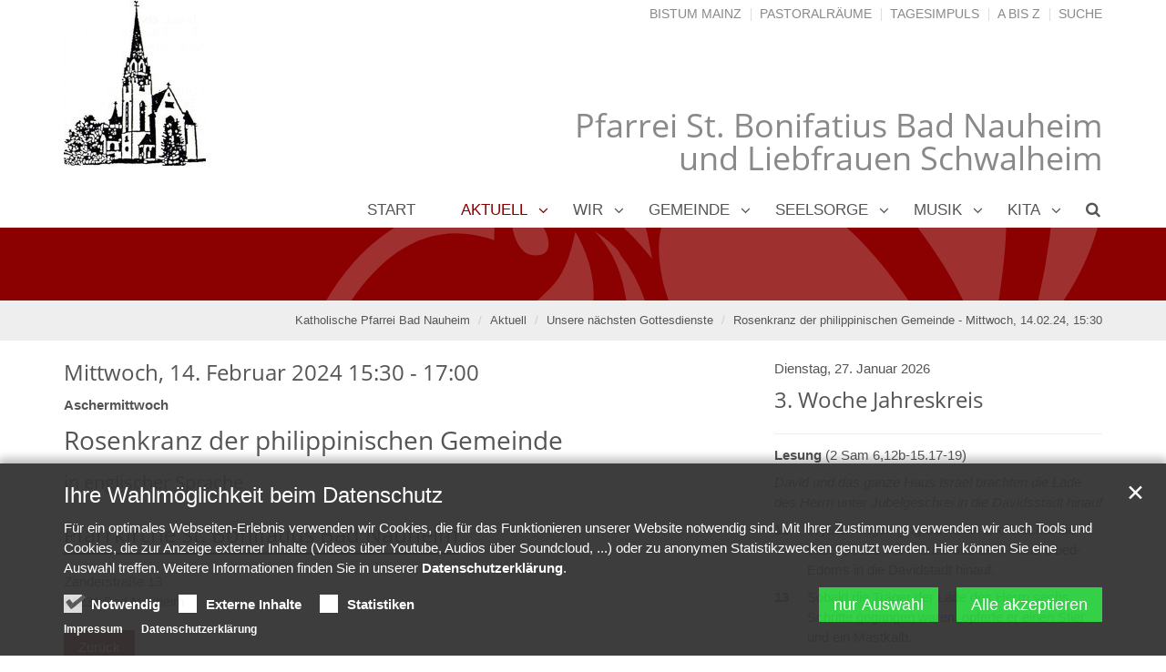

--- FILE ---
content_type: text/html;charset=utf-8
request_url: https://bistummainz.de/pfarrei/bad-nauheim/aktuell/alle-gottesdienste/gottesdienst/Rosenkranz-der-philippinischen-Gemeinde/?instancedate=1707921000000
body_size: 6680
content:
<!DOCTYPE html>
<html lang="de" class="noscript ">
<head>

<noscript>
<style>
    html.noscript .hide-noscript { display: none; }
</style>
</noscript>

<script type="text/javascript">apollo=function(){var n=function(){var n=[];return{ready:function(t){n.push(t)},load:function(t){n.push(t)},getInitFunctions:function(){return n}}}(),t=function(t){if("function"!=typeof t)return n;n.ready(t)};return t.getInitFunctions=function(){return n.getInitFunctions()},t.load=function(n){this(n)},t.ready=function(n){this(n)},t}();var ApolloInit=[], __isOnline=true, __scriptPath="https://cdn.bistummainz.de/export/system/modules/org.opencms.apollo.theme/resources/js/apollo.js"</script>
<script async type="text/javascript" src="https://cdn.bistummainz.de/export/system/modules/org.opencms.apollo.theme/resources/js/apollo.js_765406300.js"></script>

<meta charset="UTF-8">
<meta http-equiv="X-UA-Compatible" content="IE=edge">

<meta name="viewport" content="width=device-width, initial-scale=1.0, viewport-fit=cover">
<meta name="robots" content="index, follow">
<meta name="revisit-after" content="7 days">


<meta property="og:title" content="Rosenkranz der philippinischen Gemeinde">
<meta property="og:type" content="article">
<meta property="og:url" content="https://bistummainz.de/pfarrei/bad-nauheim/aktuell/alle-gottesdienste/gottesdienst/Rosenkranz-der-philippinischen-Gemeinde/">
<meta property="og:locale" content="de">
<title> Serie:  Rosenkranz der philippinischen Gemeinde (03.01.24 - 26.11.25) Pfarrei St. Bonifatius Bad Nauheim</title>

    <link rel="apple-touch-icon" href="/export/sites/bistum/pfarrei/bad-nauheim/favicon.png">
    <link rel="icon" href="/export/sites/bistum/pfarrei/bad-nauheim/favicon.png" type="image/png">

    <link rel="stylesheet" href="https://cdn.bistummainz.de/export/system/modules/org.opencms.apollo.theme/resources/css/apollo-cssbase.min.css_231261004.css">
            <link rel="stylesheet" href="https://cdn.bistummainz.de/export/system/modules/com.alkacon.bistuemer.themes/mainz/css/mainz-ziegelrot.min.css_764394399.css">
        </head><body><div  id="apollo-page" ><header class="area-head" ><div class="ap-header  bis-header-schmuckband ">
<input type="checkbox" id="nav-toggle-box">
<div class="mainheader sticky csssetting">
<div class="head pullnav-false notfixed">

    <div class="head-visual">
    <div class="head-container" ><div class="bis-headgroup mz-only mz-sitename-no-box">
<div class="container">
<div class="row bis-logogroup"><div class="col-xs-10 col-sm-7 col-md-5 bis-logo" ><div class="ap ap-section image-only ">
  <div class="ap-image-section">
    <a href="/pfarrei/bad-nauheim/"
         class="fully uncolored"><div class="ap-image " ><div class="animated-box rs_skip "><div  class="image-outer-box" ><div class="image-src-box presized" style="padding-bottom: 39.733333333333334%"><img src="/export/sites/bistum/pfarrei/bad-nauheim/.galleries/x3_Logos/logo-St.-Bonifatius.jpg_251864282.jpg" srcset="[data-uri]" data-sizes="auto" data-srcset="/export/sites/bistum/pfarrei/bad-nauheim/.galleries/x3_Logos/logo-St.-Bonifatius.jpg_1821510911.jpg 374w, /export/sites/bistum/pfarrei/bad-nauheim/.galleries/x3_Logos/logo-St.-Bonifatius.jpg_828834243.jpg 387w, /export/sites/bistum/pfarrei/bad-nauheim/.galleries/x3_Logos/logo-St.-Bonifatius.jpg_24272324.jpg 408w, /export/sites/bistum/pfarrei/bad-nauheim/.galleries/x3_Logos/logo-St.-Bonifatius.jpg_1146593853.jpg 458w, /export/sites/bistum/pfarrei/bad-nauheim/.galleries/x3_Logos/logo-St.-Bonifatius.jpg_251864282.jpg 748w" width="750" height="298" class="img-responsive image-inner-box  lazyload hide-noscript" alt="logo St. Bonifatius" title="logo St. Bonifatius"><noscript><img src="/export/sites/bistum/pfarrei/bad-nauheim/.galleries/x3_Logos/logo-St.-Bonifatius.jpg_251864282.jpg" width="750" height="298" class="img-responsive image-inner-box " alt="logo St. Bonifatius" title="logo St. Bonifatius"></noscript></div></div></div></div>
</a></div>

</div>
</div><div class="col-md-7 hidden-xs hidden-sm hidden-fixed pos-initial bis-meta" ><div class="sitename">
<div class="head">
<h2>Pfarrei St. Bonifatius Bad Nauheim und Liebfrauen Schwalheim</h2>
</div>
</div><div class="ap ap-linksequence-hf no-ap mt-5 no-external hidden-sm">
    <ul class="pull-right links">

        <li><a href="/"
        >Bistum Mainz</a></li>
        <li><a href="/pfarreien/"
        >Pastoralräume</a></li>
        <li><a href="/glaube/"
        >Tagesimpuls</a></li>
        <li><a href="/a-z/"
        >A bis Z</a></li>
        <li><a href="/suche/"
        >Suche</a></li>
        </ul>
</div>

</div></div>
</div><div class="mz-portalmarker hidden-md hidden-lg">
<div class="container">
<div class="row"><div class="col-xs-12" ><div class="sitename">
<div class="head">
<h2>Pfarrei St. Bonifatius Bad Nauheim und Liebfrauen Schwalheim</h2>
</div>
</div></div></div>
</div>
</div></div></div><div class="container head-toggle">
        <label for="nav-toggle-box" id="nav-toggle-label">
            <span class="nav-toggle" data-toggle="collapse" data-target=".navbar-responsive-collapse">
                <span>Toggle navigation</span>
            </span>
        </label>
    </div>

    </div>

    <nav class="head-navbar">

        <div class="collapse navbar-collapse mega-menu navbar-responsive-collapse">
        <div class="container">

        <ul class="nav navbar-nav ">

        <li class="dropdown ap-nav-header hidden-md hidden-lg">
<a href="/" class="dropdown-toggle" data-toggle="dropdown" aria-expanded="false">Bistumsportal</a>
<ul class="dropdown-menu" id="nav_mz_c1">
<li><a href=" https://opencms1.bistummainz.de/">Bistum Mainz</a></li>
<li><a href="https://pfarreien.bistummainz.de/">Pfarreien</a></li>
<li><a href="/glaube/aktuell/impulse/">Tagesimpuls</a></li>
<li><a href=" https://opencms1.bistummainz.de/a-z/">A bis Z</a></li>
<li><a href=" https://opencms1.bistummainz.de/service/">Kontakt</a></li>
<li><a href=" https://opencms1.bistummainz.de/suche/">Suche</a></li>
</ul>
</li>
<li><a href="/pfarrei/bad-nauheim/index.html" >Start</a></li>
<li class="dropdown ap-nav-header active">
<a href="/pfarrei/bad-nauheim/aktuell/welcome/" class="dropdown-toggle" data-toggle="dropdown" aria-expanded="false">Aktuell</a>
<ul class="dropdown-menu" id="nav_ce8d4ea4_1">
<li><a href="/pfarrei/bad-nauheim/aktuell/welcome/" >Willkommen!</a></li>
<li class="active">
<a href="/pfarrei/bad-nauheim/aktuell/alle-gottesdienste/" >Unsere nächsten Gottesdienste </a></li>
<li class="dropdown dropdown-submenu">
<a href="/pfarrei/bad-nauheim/aktuell/Nachrichten/">Nachrichten und mehr</a><a href="#nav_ce8d4ea4_4" class="dropdown-toggle nav-handle nav-trigger" data-toggle="dropdown" aria-expanded="false">&nbsp;</a>
<ul class="dropdown-menu" id="nav_ce8d4ea4_4">
<li><a href="/pfarrei/bad-nauheim/aktuell/Nachrichten/blogs/" >Schritte auf unserem Pastoralen Weg</a></li>
<li><a href="/pfarrei/bad-nauheim/aktuell/Nachrichten/CvB-Blog/" >Nachrichten aus Prizren</a></li>
</ul>
</li>
<li><a href="/pfarrei/bad-nauheim/aktuell/Veranstaltungen/" >Einladungen und mehr</a></li>
<li><a href="/pfarrei/bad-nauheim/aktuell/pfarrblaetter/" >Pfarrblätter</a></li>
</ul>
</li>
<li class="dropdown ap-nav-header">
<a href="/pfarrei/bad-nauheim/wir/partner/team_buero/" class="dropdown-toggle" data-toggle="dropdown" aria-expanded="false">Wir</a>
<ul class="dropdown-menu" id="nav_ce8d4ea4_9">
<li class="dropdown dropdown-submenu">
<a href="#nav_ce8d4ea4_10" class="dropdown-toggle nav-trigger" data-toggle="dropdown" aria-expanded="false">Ansprechpartner/innen</a>
<ul class="dropdown-menu" id="nav_ce8d4ea4_10">
<li><a href="/pfarrei/bad-nauheim/wir/partner/team_buero/" >Pfarrteam und Pfarrbüro</a></li>
<li><a href="/pfarrei/bad-nauheim/wir/partner/webgestaltung/" >Webseiten-Gestaltung</a></li>
</ul>
</li>
<li class="dropdown dropdown-submenu">
<a href="#nav_ce8d4ea4_13" class="dropdown-toggle nav-trigger" data-toggle="dropdown" aria-expanded="false">Pfarrgemeinderat</a>
<ul class="dropdown-menu" id="nav_ce8d4ea4_13">
<li><a href="/pfarrei/bad-nauheim/wir/pgr/unser-pgr/" >Unser PGR</a></li>
<li><a href="/pfarrei/bad-nauheim/wir/pgr/pgr-mitglieder/" >Mitglieder </a></li>
<li><a href="/pfarrei/bad-nauheim/wir/pgr/selbstbild/" >Selbstbild</a></li>
<li><a href="/pfarrei/bad-nauheim/wir/pgr/sitzungen/" >Sitzungen</a></li>
<li><a href="/pfarrei/bad-nauheim/wir/pgr/pgr-events/" >Veranstaltungen</a></li>
</ul>
</li>
<li class="dropdown dropdown-submenu">
<a href="#nav_ce8d4ea4_19" class="dropdown-toggle nav-trigger" data-toggle="dropdown" aria-expanded="false">Unsere Kirchen</a>
<ul class="dropdown-menu" id="nav_ce8d4ea4_19">
<li><a href="/pfarrei/bad-nauheim/wir/kirchen/kirche-ist-heimat/" >Kirche ist Heimat</a></li>
<li><a href="/pfarrei/bad-nauheim/wir/kirchen/gesamt/" >Gesamtanlage St. Bonifatius</a></li>
<li class="dropdown dropdown-submenu">
<a href="#nav_ce8d4ea4_22" class="dropdown-toggle nav-trigger" data-toggle="dropdown" aria-expanded="false">Pfarrkirche St. Bonifatius</a>
<ul class="dropdown-menu" id="nav_ce8d4ea4_22">
<li><a href="/pfarrei/bad-nauheim/wir/kirchen/die-pfarrkirche/pfarrkirche/" >Unsere Pfarrkirche</a></li>
</ul>
</li>
<li class="dropdown dropdown-submenu">
<a href="#nav_ce8d4ea4_24" class="dropdown-toggle nav-trigger" data-toggle="dropdown" aria-expanded="false">Licht&Wärme</a>
<ul class="dropdown-menu" id="nav_ce8d4ea4_24">
<li><a href="/pfarrei/bad-nauheim/wir/kirchen/licht-u-waerme/luw-start/" >LuW-Start</a></li>
<li><a href="/pfarrei/bad-nauheim/wir/kirchen/licht-u-waerme/lichtundwaerme/" >Licht und Wärme</a></li>
<li><a href="/pfarrei/bad-nauheim/wir/kirchen/licht-u-waerme/mitwirken/" >Mitwirken</a></li>
<li><a href="/pfarrei/bad-nauheim/wir/kirchen/licht-u-waerme/kibauhuet/" >Kirchbauhütte</a></li>
<li><a href="/pfarrei/bad-nauheim/wir/kirchen/licht-u-waerme/baustand/" >Baufortschritt</a></li>
<li><a href="/pfarrei/bad-nauheim/wir/kirchen/licht-u-waerme/resumee/" >Resümee des KVR</a></li>
<li><a href="/pfarrei/bad-nauheim/wir/kirchen/licht-u-waerme/spenden/" >Spenden</a></li>
<li><a href="/pfarrei/bad-nauheim/wir/kirchen/licht-u-waerme/luw-blogs/" >Nachrichten</a></li>
</ul>
</li>
<li class="dropdown dropdown-submenu">
<a href="#nav_ce8d4ea4_33" class="dropdown-toggle nav-trigger" data-toggle="dropdown" aria-expanded="false">Liebfrauenkapelle Schwalheim</a>
<ul class="dropdown-menu" id="nav_ce8d4ea4_33">
<li><a href="/pfarrei/bad-nauheim/wir/kirchen/liebfrauen-schwalheim/unsere-liebfrauen/" >Unsere Liebfrauen-Kapelle</a></li>
<li><a href="/pfarrei/bad-nauheim/wir/kirchen/liebfrauen-schwalheim/gesch-liebfrauen/" >Geschichte Liebfrauen</a></li>
<li><a href="/pfarrei/bad-nauheim/wir/kirchen/liebfrauen-schwalheim/50-jahre/" >50-jähriges Jubiläum</a></li>
<li><a href="/pfarrei/bad-nauheim/wir/kirchen/liebfrauen-schwalheim/missio/" >Missio-Projekte in Liebfrauen</a></li>
</ul>
</li>
</ul>
</li>
</ul>
</li>
<li class="dropdown ap-nav-header">
<a href="/pfarrei/bad-nauheim/gemeinde/aktive-gemeinde/gemeinde-im-wandel/" class="dropdown-toggle" data-toggle="dropdown" aria-expanded="false">Gemeinde</a>
<ul class="dropdown-menu" id="nav_ce8d4ea4_38">
<li class="dropdown dropdown-submenu">
<a href="#nav_ce8d4ea4_39" class="dropdown-toggle nav-trigger" data-toggle="dropdown" aria-expanded="false">Lebendige Gemeinde</a>
<ul class="dropdown-menu" id="nav_ce8d4ea4_39">
<li><a href="/pfarrei/bad-nauheim/gemeinde/aktive-gemeinde/gemeinde-im-wandel/" >Gemeinde im Wandel</a></li>
<li><a href="/pfarrei/bad-nauheim/gemeinde/aktive-gemeinde/besuchsdienst/" >Besuchsdienstkreis</a></li>
<li><a href="/pfarrei/bad-nauheim/gemeinde/aktive-gemeinde/senioren/" >Seniorentreff</a></li>
<li><a href="/pfarrei/bad-nauheim/gemeinde/aktive-gemeinde/weltladen/" >Weltladen Bad Nauheim</a></li>
</ul>
</li>
<li class="dropdown dropdown-submenu">
<a href="#nav_ce8d4ea4_44" class="dropdown-toggle nav-trigger" data-toggle="dropdown" aria-expanded="false">Helfer im Gottesdienst</a>
<ul class="dropdown-menu" id="nav_ce8d4ea4_44">
<li><a href="/pfarrei/bad-nauheim/gemeinde/helfer/im-gottesdienst-helfen/" >Im Gottesdienst mithelfen</a></li>
<li class="dropdown dropdown-submenu">
<a href="/pfarrei/bad-nauheim/gemeinde/helfer/altardienst/">Ministranten: Der Altardienst</a><a href="#nav_ce8d4ea4_46" class="dropdown-toggle nav-handle nav-trigger" data-toggle="dropdown" aria-expanded="false">&nbsp;</a>
<ul class="dropdown-menu" id="nav_ce8d4ea4_46">
<li><a href="/pfarrei/bad-nauheim/gemeinde/helfer/altardienst/aktivitaeten/" >Aktivitäten der Ministranten</a></li>
</ul>
</li>
<li><a href="/pfarrei/bad-nauheim/gemeinde/helfer/Lektoren/" >Lektoren</a></li>
<li><a href="/pfarrei/bad-nauheim/gemeinde/helfer/kommunionhelfer/" >Kommunionhelfer</a></li>
</ul>
</li>
<li class="dropdown dropdown-submenu">
<a href="#nav_ce8d4ea4_50" class="dropdown-toggle nav-trigger" data-toggle="dropdown" aria-expanded="false">Kolpingsfamilie</a>
<ul class="dropdown-menu" id="nav_ce8d4ea4_50">
<li><a href="/pfarrei/bad-nauheim/gemeinde/kolping/kolpingsfamilie/" >Unsere Kolpingsfamilie</a></li>
<li><a href="/pfarrei/bad-nauheim/gemeinde/kolping/kolping-blogs_0001/" >Nachrichten der Kolpingsfamilie</a></li>
<li><a href="/pfarrei/bad-nauheim/gemeinde/kolping/kolping-events/" >Veranstaltungen der Kolpingsfamilie</a></li>
</ul>
</li>
</ul>
</li>
<li class="dropdown ap-nav-header">
<a href="/pfarrei/bad-nauheim/seelsorge/fuer-sie/" class="dropdown-toggle" data-toggle="dropdown" aria-expanded="false">Seelsorge</a>
<ul class="dropdown-menu" id="nav_ce8d4ea4_54">
<li><a href="/pfarrei/bad-nauheim/seelsorge/fuer-sie/" >Wir sind für Sie da</a></li>
<li class="dropdown dropdown-submenu">
<a href="#nav_ce8d4ea4_56" class="dropdown-toggle nav-trigger" data-toggle="dropdown" aria-expanded="false">Sakramente</a>
<ul class="dropdown-menu" id="nav_ce8d4ea4_56">
<li><a href="/pfarrei/bad-nauheim/seelsorge/Sakramente/kirchliche-heirat/" >Kirchliche Heirat</a></li>
<li><a href="/pfarrei/bad-nauheim/seelsorge/Sakramente/taufe/" >Taufe</a></li>
<li><a href="/pfarrei/bad-nauheim/seelsorge/Sakramente/erstkommunion/" >Erstkommunion</a></li>
<li><a href="/pfarrei/bad-nauheim/seelsorge/Sakramente/firmung/" >Firmung</a></li>
</ul>
</li>
<li class="dropdown dropdown-submenu">
<a href="#nav_ce8d4ea4_61" class="dropdown-toggle nav-trigger" data-toggle="dropdown" aria-expanded="false">In schwerer Zeit</a>
<ul class="dropdown-menu" id="nav_ce8d4ea4_61">
<li><a href="/pfarrei/bad-nauheim/seelsorge/schwere-zeit/erkrankung/" >Erkrankung</a></li>
<li><a href="/pfarrei/bad-nauheim/seelsorge/schwere-zeit/krankensalbung/" >Krankensalbung</a></li>
<li><a href="/pfarrei/bad-nauheim/seelsorge/schwere-zeit/todesfall/" >Todesfall</a></li>
</ul>
</li>
</ul>
</li>
<li class="dropdown ap-nav-header">
<a href="/pfarrei/bad-nauheim/kirchenmusik/kirchenmusik/unsere-kirchenmusik/" class="dropdown-toggle" data-toggle="dropdown" aria-expanded="false">Musik</a>
<ul class="dropdown-menu" id="nav_ce8d4ea4_65">
<li class="dropdown dropdown-submenu">
<a href="#nav_ce8d4ea4_66" class="dropdown-toggle nav-trigger" data-toggle="dropdown" aria-expanded="false">Die Kirchenmusik an St. Bonifatius</a>
<ul class="dropdown-menu" id="nav_ce8d4ea4_66">
<li><a href="/pfarrei/bad-nauheim/kirchenmusik/kirchenmusik/unsere-kirchenmusik/" >Unsere Kirchenmusik </a></li>
<li><a href="/pfarrei/bad-nauheim/kirchenmusik/kirchenmusik/kantorin/" >Unsere Kantorin</a></li>
<li><a href="/pfarrei/bad-nauheim/kirchenmusik/kirchenmusik/die_orgel/" >Die Link-Orgel</a></li>
<li><a href="/pfarrei/bad-nauheim/kirchenmusik/kirchenmusik/konzertvorschau/" >Vorschau</a></li>
<li><a href="/pfarrei/bad-nauheim/kirchenmusik/kirchenmusik/konzert-rueckblick/" >Rückblick</a></li>
<li><a href="/pfarrei/bad-nauheim/kirchenmusik/kirchenmusik/presse-kirchenmusik/" >Kirchenmusik im Pressespiegel</a></li>
</ul>
</li>
<li class="dropdown dropdown-submenu">
<a href="#nav_ce8d4ea4_73" class="dropdown-toggle nav-trigger" data-toggle="dropdown" aria-expanded="false">Der Kirchenchor St. Bonifatius</a>
<ul class="dropdown-menu" id="nav_ce8d4ea4_73">
<li><a href="/pfarrei/bad-nauheim/kirchenmusik/kirchenchor/unser-chor/" >Willkommen beim Kirchenchor</a></li>
<li><a href="/pfarrei/bad-nauheim/kirchenmusik/kirchenchor/abschied/" >Abschied von Chormitgliedern</a></li>
<li><a href="/pfarrei/bad-nauheim/kirchenmusik/kirchenchor/chor-rueckblick/" >Kirchenchor Rückblick</a></li>
</ul>
</li>
</ul>
</li>
<li class="dropdown ap-nav-header">
<a href="/pfarrei/bad-nauheim/kita/kita/" class="dropdown-toggle" data-toggle="dropdown" aria-expanded="false">KiTa</a>
<ul class="dropdown-menu" id="nav_ce8d4ea4_77">
<li><a href="/pfarrei/bad-nauheim/kita/kita/" >Unsere Kita "Auf der Apfelwiese"</a></li>
<li><a href="/pfarrei/bad-nauheim/kita/KiTa-im-Ueberblick/" >Unsere KiTa im Überblick</a></li>
<li><a href="/pfarrei/bad-nauheim/kita/Unsere-Leitideen/" >Unsere Leitideen</a></li>
<li><a href="/pfarrei/bad-nauheim/kita/gesucht/" >ErzieherInnen gesucht</a></li>
</ul>
</li>
<li class="dropdown ap-nav-header" id="searchButtonHeader">
                <a href="#" title="Search" class="dropdown-toggle" data-toggle="dropdown" aria-expanded="false">
                    <span class="search search-btn fa fa-search"></span>
                </a>
                <ul class="dropdown-menu">
                    <li>
                        <div class="search-form">
                            <form class="form-inline" action="/pfarrei/bad-nauheim/suche/" method="post">
                                <div class="input-group">
                                    <label for="searchInput" class="sr-only">Search</label>
                                    <input id="searchInput" name="q" type="text" class="form-control blur-focus" placeholder="Search" />
                                    <span class="input-group-btn">
                                        <button class="btn" type="button" onclick="this.form.submit(); return false;">Go</button>
                                    </span>
                                </div>
                            </form>
                        </div>
                    </li>
                </ul>
            </li>
        </ul>

    </div>
    </div>
    </nav>
    </div>

<div class="head-overlay"></div>
</div>

<div class="extra-container" ><div class="mz-extra "><div class="bis-extra-content" ><div class="ap ap-section image-only bis-schmuckband hidden-fixed">
  <div class="ap-image-section">
    <div class="ap-image " ><div class="animated-box rs_skip "><div  class="image-outer-box" ><div class="image-src-box presized" style="padding-bottom: 7.274969173859433%"><img data-src="https://mainz-live.opencms.rocks/export/sites/alkacon/specials-mainz/.galleries/mainz/schmuckband-kreuzgang.svg" width="2433" height="177" class="img-responsive image-inner-box  lazyload hide-noscript" alt="Schmuckband Kreuzgang" title="Schmuckband Kreuzgang"><noscript><img src="https://mainz-live.opencms.rocks/export/sites/alkacon/specials-mainz/.galleries/mainz/schmuckband-kreuzgang.svg" width="2433" height="177" class="img-responsive image-inner-box " alt="Schmuckband Kreuzgang" title="Schmuckband Kreuzgang"></noscript></div></div></div></div>
</div>

</div>
</div></div></div><div class="breadcrumbs csssetting">
    <div class="container">
        <ul class="pull-right breadcrumb">
                <li><a href="/pfarrei/bad-nauheim/">Katholische Pfarrei Bad Nauheim </a></li>
<li><a href="/pfarrei/bad-nauheim/aktuell/welcome/">Aktuell</a></li>
<li><a href="/pfarrei/bad-nauheim/aktuell/alle-gottesdienste/">Unsere nächsten Gottesdienste </a></li>
<li><a href="/pfarrei/bad-nauheim/aktuell/alle-gottesdienste/gottesdienst/Rosenkranz-der-philippinischen-Gemeinde/?instancedate=1707921000000">Rosenkranz der philippinischen Gemeinde - Mittwoch, 14.02.24, 15:30</a></li>
</ul>
            <script type="application/ld+json">{"@context": "http://schema.org","@type": "BreadcrumbList","itemListElement": [{"@type": "ListItem","position": 1,"item": { "@id": "https://bistummainz.de/pfarrei/bad-nauheim/","name": "Katholische Pfarrei Bad Nauheim "}},{"@type": "ListItem","position": 2,"item": { "@id": "https://bistummainz.de/pfarrei/bad-nauheim/aktuell/welcome/","name": "Aktuell"}},{"@type": "ListItem","position": 3,"item": { "@id": "https://bistummainz.de/pfarrei/bad-nauheim/aktuell/alle-gottesdienste/","name": "Unsere nächsten Gottesdienste "}},{"@type": "ListItem","position": 4,"item": { "@id": "https://bistummainz.de/pfarrei/bad-nauheim/aktuell/alle-gottesdienste/gottesdienst/Rosenkranz-der-philippinischen-Gemeinde/?instancedate=1707921000000","name": "Rosenkranz der philippinischen Gemeinde - Mittwoch, 14.02.24, 15:30"}}]}</script></div>
</div>

</div>

</header><div class="area-content ">
<div class="container">
<div class="row"><main class="col-md-8" ><div class="row "><div class="col-xs-12" ><div class="ap-detail-page ap-service ">

<div class="ap">

    <div class="visual-header reorder">
        <div  class="reorder-middle">
            <div class="headline"><h1 >Rosenkranz der philippinischen Gemeinde</h1></div>
        </div>
        <div class="date reorder-top">
            <h2>Mittwoch, 14. Februar 2024 15:30 - 17:00</h2>
            <div class="direktorium">
                            <div class="dday rang lesfalse grad2 "><div class="dheader" >Aschermittwoch</div></div></div>
                    </div>
        <div class="reorder-bottom">
                <h3 > in englischer Sprache</h3>
            </div>
        </div>

    </div>

<div class="ser-poi">
        <div class="ap ap-poi ">

    <div class="poi-head">

        <div class="headline">
                <h2>
                    <span class="poi-title" >Pfarrkirche St. Bonifatius Bad Nauheim</span>
                    </h2>
            </div>
        </div>

    <div class="ap adr "
            itemprop="address" itemscope
            itemtype="http://schema.org/PostalAddress">
            <div itemprop="streetAddress" class="street-address" >Zanderstraße 13</div>
            <div>
                <span itemprop="postalCode" class="postal-code" >61231 </span>
                <span itemprop="addressLocality" class="locality" >Bad Nauheim</span>
            </div>
            </div>
    </div>

</div>
<div class="ap-attachment-container" ></div><script type="application/ld+json">{"@context": "http://schema.org","@type": "Event","url" : "https://bistummainz.de/pfarrei/bad-nauheim/aktuell/alle-gottesdienste/gottesdienst/Rosenkranz-der-philippinischen-Gemeinde/","name": "Rosenkranz der philippinischen Gemeinde","startDate": "2024-02-14T15:30","endDate": "2024-02-14T17:00","description": "in englischer Sprache","location": {"@type": "Place","name": "Pfarrkirche St. Bonifatius Bad Nauheim","address": {"streetAddress": "Zanderstraße 13","postalCode": "61231","addressLocality": "Bad Nauheim"},"geo": {"@type": "GeoCoordinates","latitude": "50.362353","longitude": "8.743417"}}}</script></div>

</div></div><div class="row "><div class="col-sm-6" ><div class="ap ap-section link-only ">
    <a href="javascript:history.back()"
         class="btn">Zurück</a>
</div></div><div class="col-sm-6" ></div></div></main><aside class="col-md-4" ><div class="row "><div class="col-xs-12" ><div class="ap ap-dayreadings ">

    <div class="dayreadings-content apollo-initscript" data-script="loadDayReadings">
        Die Tages-Lesungen werden geladen, bitte warten Sie...
    </div>

    <script type="text/javascript">
        function loadDayReadings($, DEBUG) {
            $.post("/system/modules/com.alkacon.readings/elements/ajax-readings.jsp",
                {__locale: "de"},
                function (data) { $(".dayreadings-content").html(data); }
            );
        }
    </script>

</div>

</div></div></aside></div>
</div>
</div><footer class="area-foot "><div class="container" ><div class="row "><div class="col-xs-12 col-sm-6 col-md-3" ><div class="ap  ap-linksequence custom-icon">

<div class="head headline"><h3 >Links</h3>
    </div>
<ul >
    <li class="fa-before fa-external-link-square"><a href="/pastoraler-weg/"
         target="_blank" rel="noopener">Pastoraler Weg</a></li>
    <li class="fa-before fa-external-link-square"><a href="https://mitgestalten.bistummainz.de/index.html"
         target="_blank" rel="noopener">Gremien & Räte</a></li>
    <li class="fa-before fa-external-link-square"><a href="https://bischof.bistummainz.de/index.html"
         target="_blank" rel="noopener">Bischof</a></li>
    <li class="fa-before fa-external-link-square"><a href="http://www.katholisch.de"
         target="_blank" rel="noopener">katholisch.de</a></li>
    <li class="fa-before fa-external-link-square"><a href="http://www.internetseelsorge.de/"
         target="_blank" rel="noopener">Internetseelsorge</a></li>
    <li class="fa-before fa-external-link-square"><a href="http://www.caritas-bistum-mainz.de"
         target="_blank" rel="noopener">Caritas</a></li>
    </ul>

</div>

</div><div class="col-xs-12 col-sm-6 col-md-3" ><div class="ap  ap-linksequence custom-icon">

<div class="head headline"><h3 >Region</h3>
    </div>
<ul >
    <li class="fa-before fa-external-link"><a href="https://www.evangelisch-in-bad-nauheim.de/inhalt/Evangelische-Kirchengemeinde-Bad-Nauheim-Kernstadt/index.php?option=com_frontpage&Itemid=1"
        >Evangelische Dankeskirche</a></li>
    <li class="fa-before fa-external-link"><a href="http://dcms.bistummainz.de/bm/dcms/sites/pfarreien/dekanat-wetterau-west/friedberg/index.html"
        >Mariä-Himmelfahrt Friedberg</a></li>
    <li class="fa-before fa-external-link"><a href="http://dcms.bistummainz.de/bm/dcms/sites/pfarreien/dekanat-wetterau-west/pvpgww/pg_moer/index.html"
        >Pfarrgruppe Mörlen</a></li>
    <li class="fa-before fa-external-link"><a href="/pfarrei/ockstadt/"
        >St. Jacobus Ockstadt</a></li>
    </ul>

</div>

</div><div class="col-xs-12 col-sm-6 col-md-3" ><div class="ap-flexible ">

    <div class="headline"><h2 >Social Media</h2></div><div> <ul class="ap-social"> <li class="facebook"><a target="_blank" title="Bistum Mainz auf Facebook" href="https://www.facebook.com/bistummainz/"><i class="fa fa-facebook"></i></a></li> 
<li class="youtube"><a target="_blank" title="Bistum Mainz auf YouTube" href="https://www.youtube.com/bistummainz"><i class="fa fa-youtube"></i></a></li> 
<li class="twitter"><a target="_blank" title="Bistum Mainz auf Twitter" href="https://twitter.com/bistummainz?lang=de"> <i class="fa fa-twitter"></i></a>
</li>
<li class="instagram"><a target="_blank" title="Bistum Mainz auf Instagram" href="https://www.instagram.com/bistummainz/?hl=de"> <i class="fa fa-instagram"></i></a>
</li>
</ul> </div></div>

<div class="ap ap-section head-link ">
  <div class="head headline"><h3 >Downloads</h3>
    </div>

  <a href="/pfarrei/bad-nauheim/aktuell/pfarrblaetter/"
         class="btn">Aktueller Pfarrbrief</a>
</div></div><div class="col-xs-12 col-sm-6 col-md-3" ><div class="ap ap-section head-only ">
  <div class="head headline"><h3 >Kontakt</h3>
    </div>

</div><div class="ap ap-contact  onecol " itemscope itemtype="https://schema.org/Organization">

    <div class="text-box">

    <h3 class="fn n"  itemprop="name">
                    Katholische Pfarrei St. Bonifatius Bad Nauheim</h3>
                <h4 itemprop="description" class="title" >Pfarrbüro</h4>
                <div >
            <div class="adr "
                itemprop="address" itemscope
                itemtype="http://schema.org/PostalAddress">
                <div itemprop="streetAddress" class="street-address">Zanderstraße 13</div>
                <div>
                    <span itemprop="postalCode" class="postal-code">61231 </span>
                    <span itemprop="addressLocality" class="locality">Bad Nauheim</span>
                </div>
                </div>
            </div>

    <div class="phone tablerow">
                <span class="ap-icon-label">Telefon:</span><span>
                    <a href="tel:06032/935011" >
                        <span itemprop="telephone" class="tel">06032 / 935011</span>
                    </a>
                </span>
            </div>
        <div class="fax tablerow">
                <span class="ap-icon-label">Fax:</span><span>
                    <a href="tel:06032/935019" >
                        <span itemprop="faxNumber" class="tel">06032 / 935019 </span>
                    </a>
                </span>
            </div>
        <div class="mail tablerow" >
            <span class="ap-icon-label">E-Mail:</span><a 
    href="mailto:st-bonifatius@bwbn.de"
    title="st-bonifatius@bwbn.de">
    <span class="email" itemprop="email">st-bonifatius@bwbn.de</span>
</a></div>
    <div class="website tablerow">
             <span class="ap-icon-label">Web:</span><span>
                <a href="https://bwbn.de"
         itemprop="url">https://bwbn.de</a></span>
        </div>
        </div>
    </div>

</div></div></div><div class="subfoot no-external"><div class="container" ><div class="row "><div class="col-xs-12" ><div class="ap ap-linksequence-row  ">
    <ul><li><a href="/"
        >2020 © Bistum Mainz </a></li><li><a href="/pfarrei/bad-nauheim/sitemap/"
        >Sitemap </a></li><li><a href="/pfarrei/bad-nauheim/impressum/"
        >Impressum </a></li><li><a href="/pfarrei/bad-nauheim/datenschutz/"
        >Datenschutzerklärung</a></li></ul></div>

</div></div></div></div></footer></div><div id="apollo-info" data-info='{"googleMapKey":"osm","osmApiKey":"phYXy7XUr8HxSsac7Iaf","osmSpriteUrl":"/handleStatic/v-1643204046v/osmsprites/sprite","editMode":"false","project":"online","context":"/","locale":"de"}' data-matomo='{"id":"2","jst":true,"dnt":false,"url":"https://auswertung.bistummainz.de/"}'><div id="apollo-grid-info" class="apollo-grid-info"></div><div id="apollo-sass-version"></div><div id="apollo-plugins-version"></div></div>

<div id="privacy-policy-banner" class="pp-banner" data-banner='{"root":"L3NpdGVzL2Jpc3R1bQ==","page":"L3BmYXJyZWkvYmFkLW5hdWhlaW0vLmNvbnRlbnQvc2VydmljZXMvc3ZfMDAxMTEueG1s","policy":"Ly5jb250ZW50L3ByaXZhY3ktcG9saWN5LnhtbA=="}'></div>
<noscript>
    <div id="privacy-policy-banner-noscript" class="pp-banner" >
        <div class=banner>
            <div class="container">
                <div class="message">JavaSript ist deaktiviert!</div>
            </div>
        </div>
    </div>
</noscript>
</body>
</html>


--- FILE ---
content_type: text/html;charset=utf-8
request_url: https://bistummainz.de/system/modules/com.alkacon.readings/elements/ajax-readings.jsp
body_size: 1164
content:
<div class="readingdate">Dienstag, 27. Januar 2026</div>

            <h2>3. Woche Jahreskreis</h2>
            <div class="lesung1-wrapper pericopes">
                    <div class="title">
				<span class="type">Lesung</span>
				<span class="reference">(2 Sam 6,12b-15.17-19)</span>
			</div>
			<div class="motto">David und das ganze Haus Israel brachten die Lade des Herrn unter Jubelgeschrei in die Davidsstadt hinauf</div>
			<div class="verse">
						<div class="number">12</div>
						<div class="text">In jenen Tagen ging David hin und brachte die Lade Gottes voll Freude aus dem Haus Obed-Edoms in die Davidstadt hinauf.</div>
					</div>
				<div class="verse">
						<div class="number">13</div>
						<div class="text">Sobald die Tr&auml;ger der Lade des Herrn sechs Schritte gegangen waren, opferte er einen Stier und ein Mastkalb.</div>
					</div>
				<div class="verse">
						<div class="number">14</div>
						<div class="text">Und David tanzte mit ganzer Hingabe vor dem Herrn her und trug dabei das leinene Efod.</div>
					</div>
				<div class="verse">
						<div class="number">15</div>
						<div class="text">So brachten David und das ganze Haus Israel die Lade des Herrn unter Jubelgeschrei und unter dem Klang des Widderhorns hinauf.</div>
					</div>
				<div class="verse">
						<div class="number">17</div>
						<div class="text">Man trug die Lade des Herrn in das Zelt, das David f&uuml;r sie aufgestellt hatte, und setzte sie an ihren Platz in der Mitte des Zeltes und David brachte dem Herrn Brandopfer und Heilsopfer dar.</div>
					</div>
				<div class="verse">
						<div class="number">18</div>
						<div class="text">Als David mit dem Darbringen der Brandopfer und Heilsopfer fertig war, segnete er das Volk im Namen des Herrn der Heere</div>
					</div>
				<div class="verse verselast">
						<div class="number">19</div>
						<div class="text">und lie&szlig; an das ganze Volk, an alle Israeliten, M&auml;nner und Frauen, je einen Laib Brot, einen Dattelkuchen und einen Traubenkuchen austeilen. Dann gingen alle wieder nach Hause.</div>
					</div>
				</div>
            <div class="antwort-wrapper pericopes">
                    <div class="title">
				<span class="type">Antwortpsalm</span>
				<span class="reference">(Ps 24 (23),7-8.9-10 (R: vgl. 10b))</span>
			</div>
			<div class="motto">R Der Herr der Heere,<br>er ist der K&ouml;nig der Herrlichkeit. - R</div>
			<div class="verse">
						<div class="number">7</div>
						<div class="text">Ihr Tore, hebt euch nach oben, + hebt euch, ihr uralten Pforten; * denn es kommt der K&ouml;nig der Herrlichkeit.</div>
					</div>
				<div class="verse">
						<div class="number">8</div>
						<div class="text">Wer ist der K&ouml;nig der Herrlichkeit? * Der Herr, stark und gewaltig, der Herr, m&auml;chtig im Kampf. - (R)</div>
					</div>
				<div class="verse">
						<div class="number">9</div>
						<div class="text">Ihr Tore, hebt euch nach oben, + hebt euch, ihr uralten Pforten; * denn es kommt der K&ouml;nig der Herrlichkeit.</div>
					</div>
				<div class="verse verselast">
						<div class="number">10</div>
						<div class="text">Wer ist der K&ouml;nig der Herrlichkeit? * Der Herr der Heerscharen, er ist der K&ouml;nig der Herrlichkeit. - R</div>
					</div>
				</div>
            <div class="evangelium-wrapper pericopes">
                    <div class="title">
				<span class="type">Evangelium</span>
				<span class="reference">(Mk 3,31-35)</span>
			</div>
			<div class="motto">Wer den Willen Gottes erf&uuml;llt, der ist f&uuml;r mich Bruder und Schwester und Mutter</div>
			<div class="verse">
						<div class="number">31</div>
						<div class="text">In jener Zeit kamen die Mutter Jesu und seine Br&uuml;der; sie blieben vor dem Haus stehen und lie&szlig;en Jesus herausrufen.</div>
					</div>
				<div class="verse">
						<div class="number">32</div>
						<div class="text">Es sa&szlig;en viele Leute um ihn herum und man sagte zu ihm: Deine Mutter und deine Br&uuml;der stehen drau&szlig;en und fragen nach dir.</div>
					</div>
				<div class="verse">
						<div class="number">33</div>
						<div class="text">Er erwiderte: Wer ist meine Mutter und wer sind meine Br&uuml;der?</div>
					</div>
				<div class="verse">
						<div class="number">34</div>
						<div class="text">Und er blickte auf die Menschen, die im Kreis um ihn herumsa&szlig;en, und sagte: Das hier sind meine Mutter und meine Br&uuml;der.</div>
					</div>
				<div class="verse verselast">
						<div class="number">35</div>
						<div class="text">Wer den Willen Gottes erf&uuml;llt, der ist f&uuml;r mich Bruder und Schwester und Mutter.</div>
					</div>
				</div>
            

--- FILE ---
content_type: text/css; charset=UTF-8
request_url: https://cdn.bistummainz.de/export/system/modules/com.alkacon.bistuemer.themes/mainz/css/mainz-ziegelrot.min.css_764394399.css
body_size: 34031
content:
@charset "UTF-8";body{border-bottom-left-radius:0}.slick-slider:hover .slick-arrow::before,html.ap-keyboard-nav .slick-slider .slick-arrow::before{opacity:.5;transition:opacity .5s linear}.slick-slider:hover .slick-arrow:focus::before,.slick-slider:hover .slick-arrow:hover::before,html.ap-keyboard-nav .slick-slider .slick-arrow:focus::before,html.ap-keyboard-nav .slick-slider .slick-arrow:hover::before{opacity:1}.slick-slider:hover .slick-dots,html.ap-keyboard-nav .slick-slider .slick-dots{opacity:1;transition:opacity .5s linear}.slick-arrow{position:absolute;display:block;height:40px;width:40px;line-height:0;font-size:0px;cursor:pointer;background:0 0;color:transparent;top:50%;transform:translate(0,-50%);padding:0;border:none;outline:0;z-index:1100}.slick-arrow:focus,.slick-arrow:hover{outline:0;background:0 0;color:transparent}.slick-arrow.slick-disabled::before{opacity:.25}.slick-arrow::before{content:" ";display:block;width:40px;height:40px;background-size:40px 40px;opacity:0;transition:opacity .5s linear}.slick-prev{left:30px}[dir=rtl] .slick-prev{left:auto;right:30px}.slick-prev::before{background-image:url("[data-uri]")}[dir=rtl] .slick-prev::before{content:""}.slick-next{right:30px}[dir=rtl] .slick-next{left:30px;right:auto}.slick-next::before{background-image:url("[data-uri]")}[dir=rtl] .slick-next::before{content:""}.slick-dotted.slick-slider{margin-bottom:0}.slick-dots{position:absolute;bottom:10px;list-style:none;display:block;text-align:center;padding:0;margin:0;width:100%;z-index:1100;opacity:0;transition:opacity .5s linear}.slick-dots li{position:relative;display:inline-block;height:20px;width:20px;margin:0 5px;padding:0;cursor:pointer}.slick-dots li button{border:0;background:0 0;display:block;height:20px;width:20px;outline:0;line-height:0;font-size:0px;color:transparent;padding:5px;cursor:pointer}.slick-dots li button:focus,.slick-dots li button:hover{outline:0}.slick-dots li button:focus::before,.slick-dots li button:hover::before{opacity:1}.slick-dots li button::before{content:" ";display:block;width:18px;height:18px;background-size:18px 18px;background-image:url("[data-uri]");position:absolute;top:0;left:0;opacity:.5;-webkit-font-smoothing:antialiased;-moz-osx-font-smoothing:grayscale}.slick-dots li.slick-active button::before{color:#8b0000;opacity:1}.slick-slider{position:relative;display:block;box-sizing:border-box;-webkit-touch-callout:none;-webkit-user-select:none;-moz-user-select:none;user-select:none;touch-action:pan-y;-webkit-tap-highlight-color:transparent}.slick-list{position:relative;overflow:hidden;display:block;margin:0;padding:0}.slick-list:focus{outline:0}.slick-list.dragging{cursor:pointer;cursor:hand}.slick-slider .slick-list,.slick-slider .slick-track{transform:translate3d(0,0,0)}.slick-track{position:relative;left:0;top:0;display:block;margin-left:auto;margin-right:auto}.slick-track:after,.slick-track:before{content:"";display:table}.slick-track:after{clear:both}.slick-loading .slick-track{visibility:hidden}.slick-slide{float:left;height:100%;min-height:1px;display:none}[dir=rtl] .slick-slide{float:right}.slick-slide img{display:block}.slick-slide.slick-loading img{display:none}.slick-slide.dragging img{pointer-events:none}.slick-initialized .slick-slide{display:block}.slick-loading .slick-slide{visibility:hidden}.slick-vertical .slick-slide{display:block;height:auto;border:1px solid transparent}.slick-arrow.slick-hidden{display:none}@font-face{font-family:"Fira Sans";font-style:normal;font-weight:300;src:local("Fira Sans Light"),local("FiraSans-Light"),url("../../../org.opencms.apollo.theme/resources/fonts/fira-sans-v8-latin_latin-ext-300.woff2") format("woff2"),url("../../../org.opencms.apollo.theme/resources/fonts/fira-sans-v8-latin_latin-ext-300.woff") format("woff")}@font-face{font-family:"Fira Sans";font-style:italic;font-weight:300;src:local("Fira Sans Light Italic"),local("FiraSans-LightItalic"),url("../../../org.opencms.apollo.theme/resources/fonts/fira-sans-v8-latin_latin-ext-300italic.woff2") format("woff2"),url("../../../org.opencms.apollo.theme/resources/fonts/fira-sans-v8-latin_latin-ext-300italic.woff") format("woff")}@font-face{font-family:"Fira Sans";font-style:normal;font-weight:400;src:local("Fira Sans Regular"),local("FiraSans-Regular"),url("../../../org.opencms.apollo.theme/resources/fonts/fira-sans-v8-latin_latin-ext-regular.woff2") format("woff2"),url("../../../org.opencms.apollo.theme/resources/fonts/fira-sans-v8-latin_latin-ext-regular.woff") format("woff")}@font-face{font-family:"Fira Sans";font-style:italic;font-weight:400;src:local("Fira Sans Italic"),local("FiraSans-Italic"),url("../../../org.opencms.apollo.theme/resources/fonts/fira-sans-v8-latin_latin-ext-italic.woff2") format("woff2"),url("../../../org.opencms.apollo.theme/resources/fonts/fira-sans-v8-latin_latin-ext-italic.woff") format("woff")}@font-face{font-family:"Fira Sans";font-style:normal;font-weight:700;src:local("Fira Sans Bold"),local("FiraSans-Bold"),url("../../../org.opencms.apollo.theme/resources/fonts/fira-sans-v8-latin_latin-ext-700.woff2") format("woff2"),url("../../../org.opencms.apollo.theme/resources/fonts/fira-sans-v8-latin_latin-ext-700.woff") format("woff")}@font-face{font-family:"Fira Sans";font-style:italic;font-weight:700;src:local("Fira Sans Bold Italic"),local("FiraSans-BoldItalic"),url("../../../org.opencms.apollo.theme/resources/fonts/fira-sans-v8-latin_latin-ext-700italic.woff2") format("woff2"),url("../../../org.opencms.apollo.theme/resources/fonts/fira-sans-v8-latin_latin-ext-700italic.woff") format("woff")}@font-face{font-family:Montserrat;font-style:normal;font-weight:300;src:local("Montserrat Light"),local("Montserrat-Light"),url("../../../org.opencms.apollo.theme/resources/fonts/montserrat-v12-latin_latin-ext-300.woff2") format("woff2"),url("../../../org.opencms.apollo.theme/resources/fonts/montserrat-v12-latin_latin-ext-300.woff") format("woff")}@font-face{font-family:Montserrat;font-style:italic;font-weight:300;src:local("Montserrat Light Italic"),local("Montserrat-LightItalic"),url("../../../org.opencms.apollo.theme/resources/fonts/montserrat-v12-latin_latin-ext-300italic.woff2") format("woff2"),url("../../../org.opencms.apollo.theme/resources/fonts/montserrat-v12-latin_latin-ext-300italic.woff") format("woff")}@font-face{font-family:Montserrat;font-style:normal;font-weight:400;src:local("Montserrat Regular"),local("Montserrat-Regular"),url("../../../org.opencms.apollo.theme/resources/fonts/montserrat-v12-latin_latin-ext-regular.woff2") format("woff2"),url("../../../org.opencms.apollo.theme/resources/fonts/montserrat-v12-latin_latin-ext-regular.woff") format("woff")}@font-face{font-family:Montserrat;font-style:italic;font-weight:400;src:local("Montserrat Italic"),local("Montserrat-Italic"),url("../../../org.opencms.apollo.theme/resources/fonts/montserrat-v12-latin_latin-ext-italic.woff2") format("woff2"),url("../../../org.opencms.apollo.theme/resources/fonts/montserrat-v12-latin_latin-ext-italic.woff") format("woff")}@font-face{font-family:Montserrat;font-style:normal;font-weight:700;src:local("Montserrat Bold"),local("Montserrat-Bold"),url("../../../org.opencms.apollo.theme/resources/fonts/montserrat-v12-latin_latin-ext-700.woff2") format("woff2"),url("../../../org.opencms.apollo.theme/resources/fonts/montserrat-v12-latin_latin-ext-700.woff") format("woff")}@font-face{font-family:Montserrat;font-style:italic;font-weight:700;src:local("Montserrat Bold Italic"),local("Montserrat-BoldItalic"),url("../../../org.opencms.apollo.theme/resources/fonts/montserrat-v12-latin_latin-ext-700italic.woff2") format("woff2"),url("../../../org.opencms.apollo.theme/resources/fonts/montserrat-v12-latin_latin-ext-700italic.woff") format("woff")}@font-face{font-family:"Open Sans";font-style:normal;font-weight:300;src:local("Open Sans Light"),local("OpenSans-Light"),url("../../../org.opencms.apollo.theme/resources/fonts/open-sans-v13-latin_latin-ext-300.woff2") format("woff2"),url("../../../org.opencms.apollo.theme/resources/fonts/open-sans-v13-latin_latin-ext-300.woff") format("woff")}@font-face{font-family:"Open Sans";font-style:italic;font-weight:300;src:local("Open Sans Light Italic"),local("OpenSansLight-Italic"),url("../../../org.opencms.apollo.theme/resources/fonts/open-sans-v13-latin_latin-ext-300italic.woff2") format("woff2"),url("../../../org.opencms.apollo.theme/resources/fonts/open-sans-v13-latin_latin-ext-300italic.woff") format("woff")}@font-face{font-family:"Open Sans";font-style:normal;font-weight:400;src:local("Open Sans"),local("OpenSans"),url("../../../org.opencms.apollo.theme/resources/fonts/open-sans-v13-latin_latin-ext-regular.woff2") format("woff2"),url("../../../org.opencms.apollo.theme/resources/fonts/open-sans-v13-latin_latin-ext-regular.woff") format("woff")}@font-face{font-family:"Open Sans";font-style:italic;font-weight:400;src:local("Open Sans Italic"),local("OpenSans-Italic"),url("../../../org.opencms.apollo.theme/resources/fonts/open-sans-v13-latin_latin-ext-italic.woff2") format("woff2"),url("../../../org.opencms.apollo.theme/resources/fonts/open-sans-v13-latin_latin-ext-italic.woff") format("woff")}@font-face{font-family:"Open Sans";font-style:normal;font-weight:700;src:local("Open Sans Bold"),local("OpenSans-Bold"),url("../../../org.opencms.apollo.theme/resources/fonts/open-sans-v13-latin_latin-ext-700.woff2") format("woff2"),url("../../../org.opencms.apollo.theme/resources/fonts/open-sans-v13-latin_latin-ext-700.woff") format("woff")}@font-face{font-family:"Open Sans";font-style:italic;font-weight:700;src:local("Open Sans Bold Italic"),local("OpenSans-BoldItalic"),url("../../../org.opencms.apollo.theme/resources/fonts/open-sans-v13-latin_latin-ext-700italic.woff2") format("woff2"),url("../../../org.opencms.apollo.theme/resources/fonts/open-sans-v13-latin_latin-ext-700italic.woff") format("woff")}@font-face{font-family:Prompt;font-style:normal;font-weight:300;src:local("Prompt Light"),local("Prompt-Light"),url("../../../org.opencms.apollo.theme/resources/fonts/prompt-v1-latin-ext_latin-300.woff2") format("woff2"),url("../../../org.opencms.apollo.theme/resources/fonts/prompt-v1-latin-ext_latin-300.woff") format("woff")}@font-face{font-family:Prompt;font-style:italic;font-weight:300;src:local("Prompt Light Italic"),local("Prompt-LightItalic"),url("../../../org.opencms.apollo.theme/resources/fonts/prompt-v1-latin-ext_latin-300italic.woff2") format("woff2"),url("../../../org.opencms.apollo.theme/resources/fonts/prompt-v1-latin-ext_latin-300italic.woff") format("woff")}@font-face{font-family:Prompt;font-style:normal;font-weight:400;src:local("Prompt"),local("Prompt-Regular"),url("../../../org.opencms.apollo.theme/resources/fonts/prompt-v1-latin-ext_latin-regular.woff2") format("woff2"),url("../../../org.opencms.apollo.theme/resources/fonts/prompt-v1-latin-ext_latin-regular.woff") format("woff")}@font-face{font-family:Prompt;font-style:italic;font-weight:400;src:local("Prompt Italic"),local("Prompt-Italic"),url("../../../org.opencms.apollo.theme/resources/fonts/prompt-v1-latin-ext_latin-italic.woff2") format("woff2"),url("../../../org.opencms.apollo.theme/resources/fonts/prompt-v1-latin-ext_latin-italic.woff") format("woff")}@font-face{font-family:Prompt;font-style:normal;font-weight:700;src:local("Prompt Bold"),local("Prompt-Bold"),url("../../../org.opencms.apollo.theme/resources/fonts/prompt-v1-latin-ext_latin-700.woff2") format("woff2"),url("../../../org.opencms.apollo.theme/resources/fonts/prompt-v1-latin-ext_latin-700.woff") format("woff")}@font-face{font-family:Prompt;font-style:italic;font-weight:700;src:local("Prompt Bold Italic"),local("Prompt-BoldItalic"),url("../../../org.opencms.apollo.theme/resources/fonts/prompt-v1-latin-ext_latin-700italic.woff2") format("woff2"),url("../../../org.opencms.apollo.theme/resources/fonts/prompt-v1-latin-ext_latin-700italic.woff") format("woff")}@font-face{font-family:Roboto;font-style:normal;font-weight:300;src:local("Roboto Light"),local("Roboto-Light"),url("../../../org.opencms.apollo.theme/resources/fonts/roboto-v18-latin_latin-ext-300.woff2") format("woff2"),url("../../../org.opencms.apollo.theme/resources/fonts/roboto-v18-latin_latin-ext-300.woff") format("woff")}@font-face{font-family:Roboto;font-style:italic;font-weight:300;src:local("Roboto Light Italic"),local("Roboto-LightItalic"),url("../../../org.opencms.apollo.theme/resources/fonts/roboto-v18-latin_latin-ext-300italic.woff2") format("woff2"),url("../../../org.opencms.apollo.theme/resources/fonts/roboto-v18-latin_latin-ext-300italic.woff") format("woff")}@font-face{font-family:Roboto;font-style:normal;font-weight:400;src:local("Roboto"),local("Roboto-Regular"),url("../../../org.opencms.apollo.theme/resources/fonts/roboto-v18-latin_latin-ext-regular.woff2") format("woff2"),url("../../../org.opencms.apollo.theme/resources/fonts/roboto-v18-latin_latin-ext-regular.woff") format("woff")}@font-face{font-family:Roboto;font-style:italic;font-weight:400;src:local("Roboto Italic"),local("Roboto-Italic"),url("../../../org.opencms.apollo.theme/resources/fonts/roboto-v18-latin_latin-ext-italic.woff2") format("woff2"),url("../../../org.opencms.apollo.theme/resources/fonts/roboto-v18-latin_latin-ext-italic.woff") format("woff")}@font-face{font-family:Roboto;font-style:normal;font-weight:700;src:local("Roboto Bold"),local("Roboto-Bold"),url("../../../org.opencms.apollo.theme/resources/fonts/roboto-v18-latin_latin-ext-700.woff2") format("woff2"),url("../../../org.opencms.apollo.theme/resources/fonts/roboto-v18-latin_latin-ext-700.woff") format("woff")}@font-face{font-family:Roboto;font-style:italic;font-weight:700;src:local("Roboto Bold Italic"),local("Roboto-BoldItalic"),url("../../../org.opencms.apollo.theme/resources/fonts/roboto-v18-latin_latin-ext-700italic.woff2") format("woff2"),url("../../../org.opencms.apollo.theme/resources/fonts/roboto-v18-latin_latin-ext-700italic.woff") format("woff")}@font-face{font-family:"Titillium Web";font-style:normal;font-weight:300;src:local("Titillium Web Light"),local("TitilliumWeb-Light"),url("../../../org.opencms.apollo.theme/resources/fonts/titillium-web-v6-latin_latin-ext-300.woff2") format("woff2"),url("../../../org.opencms.apollo.theme/resources/fonts/titillium-web-v6-latin_latin-ext-300.woff") format("woff")}@font-face{font-family:"Titillium Web";font-style:italic;font-weight:300;src:local("Titillium Web Light Italic"),local("TitilliumWeb-LightItalic"),url("../../../org.opencms.apollo.theme/resources/fonts/titillium-web-v6-latin_latin-ext-300italic.woff2") format("woff2"),url("../../../org.opencms.apollo.theme/resources/fonts/titillium-web-v6-latin_latin-ext-300italic.woff") format("woff")}@font-face{font-family:"Titillium Web";font-style:normal;font-weight:400;src:local("Titillium Web Regular"),local("TitilliumWeb-Regular"),url("../../../org.opencms.apollo.theme/resources/fonts/titillium-web-v6-latin_latin-ext-regular.woff2") format("woff2"),url("../../../org.opencms.apollo.theme/resources/fonts/titillium-web-v6-latin_latin-ext-regular.woff") format("woff")}@font-face{font-family:"Titillium Web";font-style:italic;font-weight:400;src:local("Titillium Web Italic"),local("TitilliumWeb-Italic"),url("../../../org.opencms.apollo.theme/resources/fonts/titillium-web-v6-latin_latin-ext-italic.woff2") format("woff2"),url("../../../org.opencms.apollo.theme/resources/fonts/titillium-web-v6-latin_latin-ext-italic.woff") format("woff")}@font-face{font-family:"Titillium Web";font-style:normal;font-weight:700;src:local("Titillium Web Bold"),local("TitilliumWeb-Bold"),url("../../../org.opencms.apollo.theme/resources/fonts/titillium-web-v6-latin_latin-ext-700.woff2") format("woff2"),url("../../../org.opencms.apollo.theme/resources/fonts/titillium-web-v6-latin_latin-ext-700.woff") format("woff")}@font-face{font-family:"Titillium Web";font-style:italic;font-weight:700;src:local("Titillium Web Bold Italic"),local("TitilliumWeb-BoldItalic"),url("../../../org.opencms.apollo.theme/resources/fonts/titillium-web-v6-latin_latin-ext-700italic.woff2") format("woff2"),url("../../../org.opencms.apollo.theme/resources/fonts/titillium-web-v6-latin_latin-ext-700italic.woff") format("woff")}html{height:100vh;min-height:100%}*{border-radius:0}html{font-size:10px}@media (max-width:991px){html{font-size:12px}}html.opencms-page-editor{padding-top:52px}.ap.type-wallsio:not(.external-cookie-notice) html .wallsio-load-more-button:focus,html .ap.type-wallsio:not(.external-cookie-notice) .wallsio-load-more-button:focus,html .btn:focus,html .dropdown-menu>a:focus,html .dropdown>a:focus,html :focus{outline:0;box-shadow:none}html.ap-keyboard-nav .dropdown-menu>a:focus,html.ap-keyboard-nav .dropdown>a:focus,html.ap-keyboard-nav :focus{outline-color:#250000;outline-width:3px;outline-style:solid;outline-offset:-2px;box-shadow:inset 0 0 4px 1px #250000,0 0 7px 2px #250000;z-index:155000}.ap-contact.compact h3,.ap-default-font,.ap-download-list.dl-list-compact .dl-content h3,body{font-family:"Helvetica Neue",Helvetica,Arial,sans-serif;font-size:1.5rem;font-weight:400;line-height:1.4666666667}.ap-lead,.lead{margin-bottom:20px;font-size:1.8rem;font-weight:400;line-height:1.4}@media (min-width:768px){.ap-lead,.lead{font-size:2rem}}body{color:#555;background-color:#fff}body #apollo-page{max-width:100vw;overflow:hidden}.ap-compact .teaser-title,.ap-header .bis-site .sitename h2,.direktorium .rangF .dheader,.direktorium .rangH .dheader,.h1,.h2,.h3,.h4,.h5,.h6,.image-info .subtitle.hcentered,.image-info .subtitle.header,.onclick-activation .oa-heading,h1,h2,h3,h4,h5,h6{font-family:"Open Sans",sans-serif;font-weight:400;color:#555;margin-top:0;margin-bottom:10px;text-shadow:none}.ap-compact .ap-plain .teaser-title,.ap-plain .ap-compact .teaser-title,.ap-plain .direktorium .rangF .dheader,.ap-plain .direktorium .rangH .dheader,.ap-plain .h3,.ap-plain .h4,.ap-plain .h5,.ap-plain .h6,.ap-plain .image-info .subtitle.hcentered,.ap-plain .image-info .subtitle.header,.ap-plain h3,.ap-plain h4,.ap-plain h5,.ap-plain h6,.direktorium .rangF .ap-plain .dheader,.direktorium .rangH .ap-plain .dheader,.image-info .ap-plain .subtitle.hcentered,.image-info .ap-plain .subtitle.header{margin-bottom:5px}.ap-header .bis-site .sitename h2,.h1,h1{font-size:2.8rem;line-height:1.25}.h2,.onclick-activation .oa-heading,h2{font-size:2.4rem;line-height:1.25}.ap-compact .teaser-title,.direktorium .rangH .dheader,.h3,h3{font-size:2rem;line-height:1.25}.direktorium .rangF .dheader,.h4,.image-info .subtitle.hcentered,.image-info .subtitle.header,h4{font-size:1.8rem;line-height:1.25}.h5,h5{font-size:1.8rem;line-height:1.25}.h6,h6{font-size:1.8rem;line-height:1.25}@media (max-width:991px){.ap-header .bis-site .sitename h2,.h1,h1{font-size:2.4rem}.h2,.onclick-activation .oa-heading,h2{font-size:2.2rem}}body .mce-content-body div,body .mce-content-body p{line-height:1.4666666667}body .mce-content-body .lead,body .mce-content-body.lead,body .mce-content-body.lead div,body .mce-content-body.lead p{line-height:1.4}body .mce-content-body h1{line-height:1.25}body .mce-content-body h2{line-height:1.25}body .mce-content-body h3{line-height:1.25}body .mce-content-body h4{line-height:1.25}body .mce-content-body h5{line-height:1.25}body .mce-content-body h6{line-height:1.25}.headline{display:block;margin-bottom:20px}.headline{border-bottom:1px dotted #ddd}.headline h2,.headline h3,.headline h4{display:inline-block;margin-bottom:-2px;padding-bottom:5px;border-bottom:2px solid #8b0000}a,a:active{color:#8b0000}a:focus,a:hover{color:#250000;transition:color .33s,background-color .33s,border-color .33s}a:hover{outline:0}a.external::after{font-family:FontAwesome;content:" "}.ap-iconbox a.external::after,.ap-image-section a.external::after,.no-external a.external::after{content:"";display:none}a,a:focus{text-decoration:none}a:hover{text-decoration:underline}a.uncolored,a.uncolored:active{color:#555}a.uncolored:focus,a.uncolored:hover{color:#250000}a.uncolored.fully:focus,a.uncolored.fully:hover{text-decoration:none;color:#555}@media not print{img.lazyload,img.lazyloading{background:url("[data-uri]") no-repeat scroll 50% 50% #f6f6f6;background-size:24px 24px;background-color:#f6f6f6;box-shadow:0 0 1px rgba(0,0,0,.3) inset;opacity:.25}}img.lazyloaded{background:initial;box-shadow:initial}aside img.lazyloaded,main img.lazyloaded{opacity:1;transition:opacity 750ms}.image-src-box{width:100%}.image-src-box img{width:100%}@media screen{.image-src-box.presized:not(.use-ratio){position:relative;height:0;display:block}.image-src-box.presized:not(.use-ratio) img{position:absolute;top:0;left:0;height:100%}.image-src-box.presized.use-ratio{aspect-ratio:auto;width:100%;height:auto}.image-src-box.presized.use-ratio img{height:auto}}@media print{.image-src-box.presized{padding-bottom:0!important}}.ap-anchor::after,.ap-container::after,.ap-edit-info::after,.ap-meta-info::after,.ap-meta::after,.noise-image{display:block;position:absolute;left:0;top:0;width:100%;height:100%;z-index:1;background-repeat:repeat;background-image:url([data-uri])}.ap-image-section,.ap-list-tile{width:100%}.ap,.element{margin-bottom:20px}@media (max-width:767px){.ap-xs{margin-bottom:20px}}@media (min-width:768px) and (max-width:991px){.ap-sm{margin-bottom:20px}}@media (min-width:992px) and (max-width:1199px){.ap-md{margin-bottom:20px}}@media (min-width:1200px){.ap-lg{margin-bottom:20px}}.badge{border-radius:4px!important}span.badge{color:#fff;font-weight:400;padding:4px 7px}span.badge-grey-light{color:#555;background:#ddd}span.badge-main-theme{color:#fff;background:#8b0000}.area-body .ap-row-wrapper::after,.area-body .ap-row-wrapper::before{content:" ";display:table}.area-body .ap-row-wrapper:after{clear:both}.placeholder{position:relative;background-color:#eee}.placeholder::after{position:absolute;display:block;bottom:0;left:50%;top:50%;width:50px;height:50px;font-family:FontAwesome;font-weight:400;font-size:40px;color:rgba(0,0,0,.5);transform:translate(-50%,-50%);text-align:center}.opencms-page-editor .placeholder{cursor:pointer}.opencms-page-editor .placeholder::before{position:absolute;z-index:2;bottom:0;left:0;width:100%;content:attr(data-placeholder) " ";display:block;padding:10px;text-align:center;background-color:#ffa826;color:#fff}.opencms-page-editor .placeholder.error::before{background-color:#b31b34}@media print{html{font-size:8px}aside,footer,header{display:none!important}main{width:100%!important}main>.container>.row>div{width:100%;max-width:initial}body{font-size:12pt;line-height:1.35;padding:0;margin:0}.animated-box,.ap,.ap-image,.ap-teaser,.element,.image-outer-box,.image-src-box,img{page-break-inside:avoid}}@media print{#apollo-sass-version::after{content:"print"}}@media screen{#apollo-sass-version::after{content:"screen"}}.tooltip{z-index:150000;font-size:1.5rem;font-family:"Helvetica Neue",Helvetica,Arial,sans-serif;line-height:1.4666666667}.tooltip .tooltip-inner{padding:12px 16px;background-color:#222;color:#fff;box-shadow:0 6px 12px rgba(0,0,0,.3);text-align:left}.tooltip.top{margin-top:-6px;padding-right:15px;padding-left:15px}.tooltip.top .tooltip-arrow{bottom:-5px;border-width:10px 10px 0;border-top-color:#222;margin-left:-10px}span.label{font-size:11px;font-weight:400;padding:4px 7px;border-radius:0}.form-control,.input-group .form-control,select.form-control{box-shadow:none;border-radius:0}.input-group-addon{border-radius:0;color:#555;background:#fff}.alert{border-radius:0}.modal-body,.modal-footer{padding:1rem}.ap-header{margin-bottom:20px;background:#fff;position:relative}.ap-header .head-container:empty{display:none}.ap-header .navbar-collapse{position:relative;border-top:0}.ap-header .head-navbar .nav-sidelogo{display:none}@media (max-width:991px){.ap-header .navbar-header{float:none}.ap-header .navbar-collapse{margin-top:0;padding-left:0;padding-right:0}.ap-header .navbar-collapse .container{padding-left:0;padding-right:0}.ap-header .navbar-collapse.collapse{display:none!important}.ap-header .navbar-collapse.collapse.in{display:block!important;overflow-y:auto!important}.ap-header .head-visual{position:relative}.ap-header .head-container:empty{display:block;min-height:48px}.ap-header .head-navbar{pointer-events:none;border-bottom:solid 2px #ddd}.ap-header .head-navbar .nav-sidelogo{display:block}}@media (min-width:992px){.ap-header .head{position:relative;min-height:38px}.ap-header .head-navbar{position:relative;bottom:0;pointer-events:none;border-bottom:none;width:100%}.ap-header .pullnav-true .head-navbar{position:absolute;z-index:149999}.ap-header .pullnav-css .head-navbar,.ap-header .pullnav-false .head-navbar,.ap-header .pullnav-true.isfixed .head-navbar{position:relative}}.ap-header #nav-toggle-label{display:inherit;margin-bottom:0;max-width:none;pointer-events:auto}.ap-header #nav-toggle-box{display:none}.ap-header .nav-toggle{display:block;position:relative;overflow:hidden;margin:0;padding:0;width:38px;height:38px;font-size:0;text-indent:-9999px;box-shadow:none;border-radius:0;border:none;cursor:pointer;transition:background .33s;color:#fff;background-color:#250000;z-index:150001;position:relative;float:right}.ap-header .nav-toggle:focus,.ap-header .nav-toggle:hover{background:#250000}.ap-header .nav-toggle span{display:block;position:absolute;top:18px;left:8px;right:8px;height:2px;background:#fff;transition:background 0s .33s}.ap-header .nav-toggle span::after,.ap-header .nav-toggle span::before{position:absolute;display:block;left:0;width:100%;height:2px;background-color:#fff;content:"";transition-duration:.33s,.33s;transition-delay:0.33s,0s}.ap-header .nav-toggle span::before{top:-8px;transition-property:top,transform}.ap-header .nav-toggle span::after{bottom:-8px;transition-property:bottom,transform}.ap-header .nav-toggle.active{background-color:#8b0000}.ap-header .nav-toggle.active span{background:0 0}.ap-header .nav-toggle.active span::after,.ap-header .nav-toggle.active span::before{transition-delay:0s,0.33s}.ap-header .nav-toggle.active span::before{top:0;transform:rotate(45deg)}.ap-header .nav-toggle.active span::after{bottom:0;transform:rotate(-45deg)}@media (min-width:992px){.ap-header .nav-toggle{display:none}}@media (max-width:496px){.ap-header .nav-toggle{width:29px;height:29px}.ap-header .nav-toggle span{top:13px;left:6px;right:6px;height:2px}.ap-header .nav-toggle span::after,.ap-header .nav-toggle span::before{height:2px}.ap-header .nav-toggle span::before{top:-6px}.ap-header .nav-toggle span::after{bottom:-6px}}@media (max-width:991px){.ap-header .head-toggle{position:absolute;left:0;right:0;bottom:5px;pointer-events:none}.ap-header .head.no-visual>.head-visual>.head-toggle{position:relative;bottom:initial;padding-top:5px;padding-bottom:5px}}@media (min-width:992px){.ap-header .head.no-visual>.head-navbar{position:relative}}.ap-header .sticky>.isfixed .hidden-fixed,.ap-header .sticky>.notfixed .hidden-notfixed{display:none}@keyframes fixHeader{from{opacity:0;transform:translate3d(0,-100%,0)}to{opacity:.97;transform:none}}@media (min-width:992px){.ap-header .sticky.always>.isfixed,.ap-header .sticky.csssetting>.isfixed,.ap-header .sticky.upscroll>.isfixed,html.opencms-page-editor .ap-header .sticky.csssetting>.isfixed{position:fixed;top:0;padding-top:0;width:100%;z-index:150000;animation-duration:1s;animation-name:fixHeader;opacity:.97;background:#fff;box-shadow:0 0 10px 1px rgba(0,0,0,.3)}html.opencms-page-editor .ap-header .sticky.always>.isfixed,html.opencms-page-editor .ap-header .sticky.csssetting>.isfixed,html.opencms-page-editor .ap-header .sticky.upscroll>.isfixed{padding-top:52px}}html.opencms-group-editor.opencms-page-editor .ap-header .sticky>.isfixed .hidden-fixed,html.opencms-group-editor.opencms-page-editor .ap-header .sticky>.notfixed .hidden-notfixed{display:block;opacity:.5;background-image:repeating-linear-gradient(135deg,transparent,transparent 10px,rgba(0,0,0,.1) 10px,rgba(0,0,0,.1) 20px)}@media (min-width:992px){html.opencms-group-editor.opencms-page-editor .ap-header .hidden-lg,html.opencms-group-editor.opencms-page-editor .ap-header .hidden-md{display:block!important;opacity:.5;background-image:repeating-linear-gradient(135deg,transparent,transparent 10px,rgba(0,0,0,.1) 10px,rgba(0,0,0,.1) 20px)}}html.opencms-group-editor .area-head{margin-bottom:0}.ap-header .nav{pointer-events:auto}.ap-header .nav>li{position:relative}.ap-header .nav>li>a{color:#555;text-transform:uppercase;font-size:17px;font-weight:400;line-height:20px;position:relative;bottom:0;padding:9px 25px}.ap-header .nav>li>a::after{position:absolute;display:inline-block;font-family:FontAwesome}@media (min-width:992px){.ap-header .nav{float:right}.ap-header .nav>li>a{margin-bottom:0}.ap-header .nav>li>a:focus{border-bottom:0}.ap-header .nav>li.dropdown>a{cursor:default}.ap-header .nav>li.dropdown>a::after{line-height:20px;content:"";right:2px}.ap-header .nav>li.dropdown>a.nav-label{cursor:pointer}.ap-header .nav>li.dropdown>a.nav-handle{position:absolute;top:0;display:inline-block;background:0 0;border:none;width:100%;right:0;padding-left:0;padding-right:0;z-index:999}.ap-header .nav>li.dropdown>a.nav-handle::after{content:""}.ap-header .nav>li.dropdown .dropdown-menu{animation-name:fadeTopMenu;animation-duration:.33s;animation-fill-mode:both;transform-origin:top}.ap-header .nav>li.dropdown .dropdown-submenu .dropdown-menu{animation-name:fadeRightMenu;transform-origin:left}.ap-header .nav>li.active>a,.ap-header .nav>li.active>a:focus,.ap-header .nav>li.active>a:hover,.ap-header .nav>li.open>a,.ap-header .nav>li.open>a:focus,.ap-header .nav>li.open>a:hover,.ap-header .nav>li>a:focus,.ap-header .nav>li>a:hover{color:#8b0000;background-color:transparent;margin-bottom:0;border-bottom:none}.ap-header .nav>li.active>a{color:#8b0000}.ap-header .nav>li.active>a.nav-handle,.ap-header .nav>li>a.nav-handle{background-color:transparent}.ap-header .nav>li.open>a.nav-handle{display:none}.ap-header .nav>li.open-left>.dropdown-menu{right:0;left:auto}.ap-header .nav>li li.dropdown-submenu.open-left li.dropdown-submenu>.dropdown-menu,.ap-header .nav>li li.dropdown-submenu.open-left>.dropdown-menu{left:auto;right:200px;transform-origin:right}.ap-header .nav>li li.dropdown-submenu.open-left li.dropdown-submenu.open-right li.dropdown-submenu>.dropdown-menu,.ap-header .nav>li li.dropdown-submenu.open-left li.dropdown-submenu.open-right>.dropdown-menu{left:100%;right:auto;transform-origin:left}}.ap-header .nav #searchButtonHeader .search-form{padding:20px}.ap-header .nav #searchButtonHeader .form-control{height:initial;padding:7px;line-height:2.2rem;width:300px}.ap-header .nav #searchButtonHeader.dropdown>a{padding-right:2px}.ap-header .nav #searchButtonHeader.dropdown>a::after{content:"";right:0}@media (max-width:991px){.ap-header .nav{margin:0;float:none!important}.ap-header .nav #searchButtonHeader{display:none}.ap-header .nav>li{float:none}.ap-header .nav>li>a{background:#fff;font-size:17px;padding:8px 15px;bottom:0;border-bottom:solid 1px #ddd}.ap-header .nav li.dropdown>a.dropdown-toggle::after{content:"";font-size:22.75px;padding-left:7px;padding-right:7px;top:4px;border-radius:0;line-height:28px;width:28px;background-color:#555;color:#fff;right:15px;transform:rotate(0);transition:transform .33s}.ap-header .nav li.dropdown>a.dropdown-toggle.nav-handle{position:absolute;right:0;width:50px;top:0;height:28px;display:inline-block;background:0 0;border:none;padding-left:0;padding-right:0}.ap-header .nav li.dropdown>a.dropdown-toggle.nav-handle::after{right:auto}.ap-header .nav li.dropdown.open>a::after{transform:rotate(-180deg);transition:transform .33s;background-color:#8b0000}.ap-header .nav li.active.open>a,.ap-header .nav li.active>a{color:#fff;background-color:#555;border-color:#ddd}.ap-header .nav li.active>a:focus,.ap-header .nav li.open>a,.ap-header .nav li.open>a:focus,.ap-header .nav li>a:focus{color:#8b0000;background-color:#eeeef0;border-color:#ddd}.ap-header .nav li.active>a.nav-handle:focus{color:#fff}.ap-header .nav li.active>a.nav-handle,.ap-header .nav li.open>a.nav-handle,.ap-header .nav li>a.nav-handle{background-color:transparent}.ap-header .nav li:first-child>a{border-top:solid 1px #ddd}.ap-header .nav li>.dropdown-menu{transition:max-height .33s cubic-bezier(0, .65, .35, 1);max-height:0;display:block;overflow:hidden}.ap-header .nav li>.dropdown-menu div,.ap-header .nav li>.dropdown-menu li{display:block}.ap-header .nav li.open>.dropdown-menu{transition:max-height .66s ease-in;max-height:2000px}}@media (min-width:992px){html.ap-keyboard-nav .ap-header .nav>li.dropdown>a:not(.nav-label):focus::after{content:"";background-color:#8b0000;color:#eeeef0;border-radius:0;right:-4.25px;line-height:20px;padding-left:6.25px;padding-right:6.25px;outline:0}html.ap-keyboard-nav .ap-header .nav>li.dropdown>a.nav-label:focus::after{content:""}}@media (min-width:992px){html.noscript .ap-header .nav>li.dropdown:hover>.dropdown-menu{display:block}}@media (max-width:991px){html.noscript .ap-header #nav-toggle-box:checked~div.mainheader .head-navbar .collapse{display:block!important}html.noscript .ap-header .nav>li.dropdown{display:block}html.noscript .ap-header .nav>li.dropdown>.dropdown-menu{max-height:none}html.noscript .ap-header .nav>li.dropdown>.dropdown-menu li{display:block}}.head-overlay{display:block;position:fixed;top:0;left:0;width:0;height:0;background-color:#000;z-index:149999;opacity:0;transition:opacity .5s,height 1ms .5s,width 1ms .5s}@media (max-width:991px){#apollo-page{position:relative;right:0;transition:right .5s}.ap-header .mainheader .head-navbar{position:fixed;right:-265px;transition:right .5s;top:0;height:100vh;background-color:#ddd;z-index:150000;pointer-events:auto;overflow-x:hidden}.ap-header .mainheader .head-navbar .navbar-collapse{background-color:#fff;padding-top:68px}.ap-header .mainheader .head-navbar .navbar-collapse .container{width:265px}.ap-header .mainheader .head-navbar .navbar-collapse.collapse{display:block!important}.ap-header .mainheader .head-navbar .navbar-collapse.collapsing{transition:height 10ms}.ap-header .mainheader .head-toggle{position:fixed;z-index:150001;width:100%;top:15px}.ap-header .mainheader .head-toggle{padding-right:30px}.ap-header.has-sidelogo .mainheader .head-navbar .navbar-collapse{padding-top:0}html.opencms-page-editor .ap-header .mainheader .head-navbar .navbar-collapse{padding-top:120px}html.opencms-page-editor .ap-header .mainheader .head-toggle{top:67px}html.opencms-page-editor .ap-header.has-sidelogo .mainheader .head-navbar .navbar-collapse{padding-top:52px}html.active-nav{overflow-x:hidden;overflow:hidden}html.active-nav .ap-header .mainheader .head-navbar,html.noscript #nav-toggle-box:checked~div.mainheader .head-navbar{right:0}html.active-nav .ap-header .mainheader li.dropdown>a.nav-handle::after,html.active-nav .ap-header .mainheader li.dropdown>a::after,html.noscript #nav-toggle-box:checked~div.mainheader li.dropdown>a.nav-handle::after,html.noscript #nav-toggle-box:checked~div.mainheader li.dropdown>a::after{right:30px}html.active-nav .ap-header .mainheader li.dropdown a,html.noscript #nav-toggle-box:checked~div.mainheader li.dropdown a{padding-right:45px!important}html.active-nav .ap-header .mainheader .head-overlay,html.noscript #nav-toggle-box:checked~div.mainheader .head-overlay{width:100vw;height:100vh;opacity:.75;transition:opacity .5s}}@media (max-width:991px){.ap-header .mainheader .head-navbar{right:-265px}}@media (max-width:991px) and (min-width:265px){.ap-header .mainheader .head-navbar{right:-60vw}}@media (max-width:991px){.ap-header .mainheader .head-navbar .navbar-collapse .container{min-width:265px;width:60vw}}@media (max-width:767px) and (min-width:265px){.ap-header .mainheader .head-navbar{right:-90vw}}@media (max-width:767px){.ap-header .mainheader .head-navbar .navbar-collapse .container{width:90vw}}.ap-header .nav .dropdown-menu{border:none;padding:0;border-radius:0}.ap-header .nav .dropdown-menu>li>a{color:#555;background-color:#fff;border:none;border-bottom:1px solid #ddd;padding:5px 25px}@media (max-width:991px){.ap-header .nav .dropdown-menu>li>a{color:#555;background-color:#fff}}.ap-header .nav .dropdown-menu>li.open>a{color:#8b0000;background-color:#eeeef0}.ap-header .nav .dropdown-menu>li.active>a{color:#555;background-color:#eeeef0}@media (min-width:992px){.ap-header .nav .dropdown-menu>li.active>a:focus,.ap-header .nav .dropdown-menu>li.active>a:hover,.ap-header .nav .dropdown-menu>li>a:focus,.ap-header .nav .dropdown-menu>li>a:hover{color:#8b0000;background-color:#eeeef0}}.ap-header .nav .dropdown-menu>li a.nav-handle{background-color:transparent!important}.ap-header .nav .dropdown-menu .dropdown-submenu{position:relative}.ap-header .nav .dropdown-menu .dropdown-submenu>.dropdown-menu{top:0;left:100%;margin-top:-2px;margin-left:0}@media (min-width:992px){.ap-header .nav .dropdown-menu .dropdown-submenu:hover>.dropdown-menu{display:block}}.ap-header .nav .dropdown-menu .dropdown-submenu>a.dropdown-toggle::after{position:absolute;display:inline-block;font-family:FontAwesome}.ap-header .nav .dropdown-menu .dropdown-submenu>a.nav-handle{position:absolute;display:inline-block}@media (min-width:992px){.ap-header .nav .dropdown-menu{min-width:200px;z-index:150000;box-shadow:0 6px 12px rgba(0,0,0,.3);border-top:solid 2px #8b0000;border-bottom:solid 2px #8b0000}.ap-header .nav .dropdown-menu .dropdown-submenu>a.dropdown-toggle::after{right:9px;font-size:13px;content:"";font-weight:400}.ap-header .nav .dropdown-menu .dropdown-submenu>a.nav-handle{background:0 0;border:none;width:30px;padding-left:0;padding-right:0;top:0;right:0}.ap-header .nav .dropdown-menu .dropdown-submenu.open-left a.dropdown-toggle::after{content:""}.ap-header .nav .dropdown-menu .dropdown-submenu.open-left .dropdown-submenu.open-right a.dropdown-toggle::after{content:""}.ap-header .nav .dropdown-menu li a{font-size:13px;font-weight:400;padding:8px 20px}.ap-header .nav .dropdown-menu .sidebar-nav li a{padding:8px 20px 8px 2px}.ap-header .nav .dropdown-menu li:last-child>a{border-bottom:none}}@media (max-width:991px){.ap-header .nav .dropdown-menu{position:static;box-shadow:none;float:none;width:auto}.ap-header .nav .dropdown-menu>li a{font-size:15px;line-height:20px;font-weight:400;padding-top:8px;padding-bottom:8px}.ap-header .nav .dropdown-menu>li>a{padding-left:30px}.ap-header .nav .dropdown-menu>li>ul>li>a{padding-left:45px}.ap-header .nav .dropdown-menu>li>ul>li>ul>li a{padding-left:60px}.ap-header .nav .dropdown-menu>li>ul>li>ul>li>ul>li a{padding-left:75px}.ap-header .nav .dropdown-menu>li>ul>li>ul>li>ul>li>ul>li a{padding-left:90px}.ap-header .nav .dropdown-menu>li>ul>li>ul>li>ul>li>ul>li>ul>li a{padding-left:105px}.ap-header .nav .dropdown-menu>li>ul>li>ul>li>ul>li>ul>li>ul>li>ul>li a{padding-left:120px}.ap-header .nav .dropdown-menu>li>ul>li>ul>li>ul>li>ul>li>ul>li>ul>li>ul>li a{padding-left:135px}.ap-header .nav .dropdown-menu>li>ul>li>ul>li>ul>li>ul>li>ul>li>ul>li>ul>li>ul>li a{padding-left:150px}.ap-header .nav .dropdown-menu .open{display:block}.ap-header .nav .dropdown-menu .dropdown-submenu>.dropdown-menu{margin-top:0;border-left:0;border-right:0}.ap-header .nav .dropdown-menu.pull-right{float:none!important}}#megamenu-editor .container{padding:0}#megamenu-editor .container .ap-header .mega-menu .container{width:inherit}#megamenu-editor .dropdown .dropdown-menu{max-height:none;display:block;overflow:visible;position:relative}.mega-menu .nav>li.dropdown.mega{position:static}.mega-menu .container{position:relative}.mega-menu .dropdown-menu{left:auto}.mega-menu .dropdown-megamenu{background-color:#fff}.mega-menu .dropdown-megamenu .ap-linksequence{margin-bottom:0}@media (max-width:767px){.mega-menu{box-shadow:none}.mega-menu .dropdown-megamenu .sidebar-nav{margin-left:0;margin-right:0}}@media (max-width:991px){.mega-menu .ap-section,.mega-menu .ap-sidebar-nav,.mega-menu .sidebar-nav{margin-bottom:0}.mega-menu .dropdown-megamenu .sidebar-nav{border:none}.mega-menu .dropdown-megamenu .sidebar-nav li{border:none}.mega-menu .dropdown-megamenu .sidebar-nav li a{padding-left:15px;padding-top:8px;padding-bottom:8px;border-bottom:1px solid #ddd}}@media (min-width:992px){.mega-menu div.dropdown-menu{width:calc(100% + 10px);margin-left:-5px;position:absolute;left:0}.mega-menu .nav .dropdown-megamenu{padding:20px 20px 0 20px}}.mega-menu .ap-linksequence.boxed li>a{border:1px solid #ddd;border-top:none;background-color:#fff;color:#555;padding:5px 25px;margin:0}.mega-menu .ap-linksequence.boxed li>a:focus,.mega-menu .ap-linksequence.boxed li>a:hover{background-color:#eeeef0;color:#8b0000}@media (min-width:992px){.mega-menu .ap-linksequence.boxed li:first-child>a{border-top:1px solid #ddd}.mega-menu .ap-linksequence.boxed li:last-child>a{border-bottom:1px solid #ddd}}@media (max-width:991px){.mega-menu .ap-linksequence.boxed li>a{border-right:none;border-left:none}}.breadcrumbs{overflow:hidden;padding:0;background:#eee}@media (max-width:991px){.breadcrumbs{display:none}}.breadcrumbs>.container{padding-left:15px;padding-right:15px}.breadcrumbs h1{color:#555;font-size:22px;margin-top:8px}.breadcrumbs .breadcrumb{padding-right:0;background:0 0;font-size:13px;line-height:1.25;margin-bottom:0}.breadcrumbs .breadcrumb a{color:#555}.breadcrumbs .breadcrumb li a:focus,.breadcrumbs .breadcrumb li a:hover,.breadcrumbs .breadcrumb li.active{color:#250000;text-decoration:none}@media (max-width:496px){.breadcrumbs h1.pull-left,.breadcrumbs ul.pull-right{width:100%;text-align:center}.breadcrumbs h1.pull-left{margin-top:0;margin-bottom:0}}.area-foot{padding-top:20px;background:#636363;color:#fff}.area-foot :not(a):not(span):not(.btn){color:#fff}.area-foot a:not(.btn){color:#e4e4e4}.area-foot a:not(.btn):focus,.area-foot a:not(.btn):hover{color:#fff}.area-foot .subfoot,.area-foot.subfoot{background:#424242;color:#fff;padding-top:20px;padding-bottom:20px}.area-foot .subfoot :not(a):not(span),.area-foot.subfoot :not(a):not(span){color:#fff}.area-foot .subfoot a:not(.btn),.area-foot.subfoot a:not(.btn){color:#e4e4e4}.area-foot .subfoot a:not(.btn):focus,.area-foot .subfoot a:not(.btn):hover,.area-foot.subfoot a:not(.btn):focus,.area-foot.subfoot a:not(.btn):hover{color:#fff}#topcontrol{color:#fff;background:#250000;z-index:149999;width:38px;height:38px;font-size:22.75px;line-height:34px;position:relative;right:30px!important;bottom:15px!important;border-radius:0!important;pointer-events:none}#topcontrol.visible{pointer-events:auto}#topcontrol:hover{background-color:#250000;transition:all .33s}#topcontrol::after{width:38px;content:"";position:absolute;text-align:center;font-family:FontAwesome}@media (max-width:496px){#topcontrol{width:29px;height:29px}#topcontrol::after{width:29px;line-height:26px}}.sidebar-nav{border:1px solid #ddd;box-shadow:0 1px 1px rgba(0,0,0,.05);margin-bottom:0}@media (max-width:767px){.sidebar-nav{margin-left:-15px;margin-right:-15px;border-left:none;border-right:none}}.sidebar-nav>li:first-child{border-top:none}.sidebar-nav li{background:#fff;border-top:1px solid #ddd;border-bottom:none;border-left:none;border-right:none;margin-bottom:0;font-size:13px;padding:0}.sidebar-nav li:hover{background:#eeeef0}.sidebar-nav li a{cursor:pointer;display:block;padding:8px 20px 8px 2px}.sidebar-nav li a .fa{padding-right:8px}.sidebar-nav li a.nav-handle{display:inline-block;width:30px;padding-left:0;padding-right:0;position:absolute;top:0;right:0}.sidebar-nav li a:not(.btn){color:#555}.sidebar-nav li a:not(.btn):focus,.sidebar-nav li a:not(.btn):hover{color:#8b0000;background:#eeeef0;text-decoration:none}.sidebar-nav li .list-group-item{position:relative}.sidebar-nav li ul{padding:0;list-style:none}.sidebar-nav li ul li{border:none;border-top:1px solid #ddd}.sidebar-nav li:first-child,.sidebar-nav li:last-child{border-radius:0}.sidebar-nav li>ul li a{padding-left:30px}.sidebar-nav li>ul>li>ul li a{padding-left:45px}.sidebar-nav li>ul>li>ul>li>ul li a{padding-left:60px}.sidebar-nav li>ul>li>ul>li>ul>li>ul li a{padding-left:75px}.sidebar-nav li.currentpage{background:#eeeef0}.sidebar-nav li.currentpage>a{color:#555}.sidebar-nav li.currentpage:focus,.sidebar-nav li.currentpage:hover{border-color:#ddd;background:#eeeef0}.sidebar-nav li.currentpage:focus>a,.sidebar-nav li.currentpage:hover>a{color:#8b0000}.sidebar-nav .nav-toggle::after{top:7px;right:10px;color:#555;font-size:13px;position:absolute;font-weight:400;display:inline-block;font-family:FontAwesome;pointer-events:none;content:"";transform:rotate(-180deg) translate(0,2px);transition:transform .33s}.sidebar-nav .nav-toggle.collapsed::after{transform:rotate(0) translate(0,0);transition:transform .33s}@media (max-width:767px){.ap-sidebar-nav>.sidebar-nav{box-shadow:none}.ap-sidebar-nav>.sidebar-nav .nav-toggle::after{right:25px}}.ap-sidebar-nav>.sidebar-nav{box-shadow:none}@media (min-width:768px){.ap-sidebar-nav>.sidebar-nav{border:none}}@media (max-width:767px){.ap-sidebar-nav>.sidebar-nav>li a{padding-left:15px}}.ap-square{float:left;position:relative;width:100%;padding:0 0 100% 0!important}.ap-square .content{position:absolute!important;height:100%;width:100%;margin:0;overflow:hidden;background-position:center center;background-repeat:no-repeat;background-size:cover;z-index:5}.ap-square.square-m-2 .content{height:calc(100% - 4px);width:calc(100% - 4px);margin:2px}.ap-square.square-m-5 .content{height:calc(100% - 10px);width:calc(100% - 10px);margin:5px}.ap-square.square-m-10 .content{height:calc(100% - 20px);width:calc(100% - 20px);margin:10px}.ap-square.square-m-20 .content{height:calc(100% - 40px);width:calc(100% - 40px);margin:20px}@media (max-width:767px){.ap-square.square-xs-12.square-m-2 .content{height:calc(100% - 30px);width:calc(100% - 30px);margin:15px}.ap-square.square-xs-12.square-m-5 .content{height:calc(100% - 30px);width:calc(100% - 30px);margin:15px}.ap-square.square-xs-12.square-m-10 .content{height:calc(100% - 30px);width:calc(100% - 30px);margin:15px}.ap-square.square-xs-12.square-m-20 .content{height:calc(100% - 30px);width:calc(100% - 30px);margin:15px}}.ap-square .table{display:table;height:100%;width:100%}.ap-square .table-cell{display:table-cell;vertical-align:middle;height:100%;width:100%}.ap-square .content .text-overlay .square-copyright{display:inline-block;color:#000;background-color:rgba(255,255,255,.6);opacity:.8;position:absolute;bottom:0;pointer-events:none;z-index:7;box-shadow:none;right:0;left:initial;text-align:right;padding:2px 4px;font-family:"Helvetica Neue",Helvetica,Arial,sans-serif;font-weight:400;font-size:8px;line-height:1;color:#222;text-shadow:0 0 4px #fff;background-color:transparent}.ap-tile{float:left;position:relative;min-height:1px;width:calc(100% - 0px);margin:0}.fixcol,.fixcol-lg-125,.fixcol-lg-125-rest,.fixcol-lg-150,.fixcol-lg-150-rest,.fixcol-lg-75,.fixcol-lg-75-rest,.fixcol-md-125,.fixcol-md-125-rest,.fixcol-md-150,.fixcol-md-150-rest,.fixcol-md-75,.fixcol-md-75-rest,.fixcol-sm-125,.fixcol-sm-125-rest,.fixcol-sm-150,.fixcol-sm-150-rest,.fixcol-sm-75,.fixcol-sm-75-rest,.fixcol-xs-125,.fixcol-xs-125-rest,.fixcol-xs-150,.fixcol-xs-150-rest,.fixcol-xs-75,.fixcol-xs-75-rest{float:left;position:relative;min-height:1px;padding-right:15px;padding-left:15px;width:100%}.square-xs-12{width:100%;padding-bottom:100%!important}.square-xs-6{width:50%;padding-bottom:50%!important}.tile-xs-8{width:calc(66.6666666667% - .5px);margin:0}.tile-xs-6{width:calc(50% - .5px);margin:0}.tile-xs-4{width:calc(33.3333333333% - .5px);margin:0}.tile-xs-3{width:calc(25% - .5px);margin:0}.tile-xs-2{width:calc(16.6666666667% - .5px);margin:0}.fixcol-xs-75{width:105px}.fixcol-xs-75-rest{width:calc(100% - 105px)}.fixcol-xs-125{width:155px}.fixcol-xs-125-rest{width:calc(100% - 155px)}.fixcol-xs-150{width:180px}.fixcol-xs-150-rest{width:calc(100% - 180px)}@media (min-width:768px){.square-sm-12{width:100%;padding-bottom:100%!important}.square-sm-6{width:50%;padding-bottom:50%!important}.square-sm-4{width:33.3333333333%;padding-bottom:33.3333333333%!important}.container.square-m-2{width:724px;padding:0}.container.square-m-5{width:728px;padding:0}.container.square-m-10{width:740px;padding:0}.container.square-m-20{width:760px;padding:0}.tile-sm-8{width:calc(66.6666666667% - .5px);margin:0}.tile-sm-6{width:calc(50% - .5px);margin:0}.tile-sm-4{width:calc(33.3333333333% - .5px);margin:0}.tile-sm-3{width:calc(25% - .5px);margin:0}.tile-sm-2{width:calc(16.6666666667% - .5px);margin:0}.fixcol-sm-75{width:105px}.fixcol-sm-75-rest{width:calc(100% - 105px)}.fixcol-sm-125{width:155px}.fixcol-sm-125-rest{width:calc(100% - 155px)}.fixcol-sm-150{width:180px}.fixcol-sm-150-rest{width:calc(100% - 180px)}}@media (min-width:992px){.square-md-12{width:100%;padding-bottom:100%!important}.square-md-6{width:50%;padding-bottom:50%!important}.square-md-4{width:33.3333333333%;padding-bottom:33.3333333333%!important}.square-md-3{width:25%;padding-bottom:25%!important}.container.square-m-2{width:944px;padding:0}.container.square-m-5{width:948px;padding:0}.container.square-m-10{width:960px;padding:0}.container.square-m-20{width:980px;padding:0}.tile-md-8{width:calc(66.6666666667% - .5px);margin:0}.tile-md-6{width:calc(50% - .5px);margin:0}.tile-md-4{width:calc(33.3333333333% - .5px);margin:0}.tile-md-3{width:calc(25% - .5px);margin:0}.tile-md-2{width:calc(16.6666666667% - .5px);margin:0}.fixcol-md-75{width:105px}.fixcol-md-75-rest{width:calc(100% - 105px)}.fixcol-md-125{width:155px}.fixcol-md-125-rest{width:calc(100% - 155px)}.fixcol-md-150{width:180px}.fixcol-md-150-rest{width:calc(100% - 180px)}}@media (min-width:1200px){.square-lg-12{width:100%;padding-bottom:100%!important}.square-lg-8{width:66.6666666667%;padding-bottom:66.6666666667%!important}.square-lg-6{width:50%;padding-bottom:50%!important}.square-lg-4{width:33.3333333333%;padding-bottom:33.3333333333%!important}.square-lg-3{width:25%;padding-bottom:25%!important}.square-lg-2{width:16.6666666667%;padding-bottom:16.6666666667%!important}.container.square-m-2{width:1144px;padding:0}.container.square-m-5{width:1148px;padding:0}.container.square-m-10{width:1160px;padding:0}.container.square-m-20{width:1180px;padding:0}.tile-lg-8{width:calc(66.6666666667% - .5px);margin:0}.tile-lg-6{width:calc(50% - .5px);margin:0}.tile-lg-4{width:calc(33.3333333333% - .5px);margin:0}.tile-lg-3{width:calc(25% - .5px);margin:0}.tile-lg-2{width:calc(16.6666666667% - .5px);margin:0}.fixcol-lg-75{width:105px}.fixcol-lg-75-rest{width:calc(100% - 105px)}.fixcol-lg-125{width:155px}.fixcol-lg-125-rest{width:calc(100% - 155px)}.fixcol-lg-150{width:180px}.fixcol-lg-150-rest{width:calc(100% - 180px)}}.ap-square.square-16-9.square-xs-12{padding-bottom:calc(56.25% + 20px)!important}.ap-square.square-4-3.square-xs-12{padding-bottom:calc(75% + 10px)!important}.ap-list-content.ap-square-list .square-item-20{margin-left:-15px!important;margin-right:-15px!important;margin-top:-20px!important;margin-bottom:20px!important}@media (min-width:768px){.ap-list-content.ap-square-list .square-item-20{margin-left:-20px!important;margin-right:-20px!important}}@media (min-width:768px) and (max-width:991px){.ap-square.square-4-3.square-sm-12,.ap-square.square-4-3.square-xs-12{padding-bottom:580px!important}.ap-square.square-4-3.square-sm-6{padding-bottom:295px!important}.ap-square.square-16-9.square-sm-12,.ap-square.square-16-9.square-xs-12{padding-bottom:428px!important}.ap-square.square-16-9.square-sm-6{padding-bottom:223px!important}}@media (min-width:992px) and (max-width:1199px){.ap-square.square-4-3.square-md-12,.ap-square.square-4-3.square-sm-12,.ap-square.square-4-3.square-xs-12{padding-bottom:745px!important}.ap-square.square-4-3.square-md-6,.ap-square.square-4-3.square-sm-6{padding-bottom:377px!important}.ap-square.square-16-9.square-md-12,.ap-square.square-16-9.square-sm-12,.ap-square.square-16-9.square-xs-12{padding-bottom:546px!important}.ap-square.square-16-9.square-md-6,.ap-square.square-16-9.square-sm-6{padding-bottom:282px!important}}@media (min-width:1200px){.ap-square.square-4-3.square-lg-12,.ap-square.square-4-3.square-md-12,.ap-square.square-4-3.square-sm-12{padding-bottom:895px!important}.ap-square.square-4-3.square-lg-8,.ap-square.square-4-3.square-md-8,.ap-square.square-4-3.square-sm-8{padding-bottom:600px!important}.ap-square.square-4-3.square-lg-6,.ap-square.square-4-3.square-md-6,.ap-square.square-4-3.square-sm-6{padding-bottom:452px!important}.ap-square.square-4-3.square-lg-4,.ap-square.square-4-3.square-md-4,.ap-square.square-4-3.square-sm-4{padding-bottom:300px!important}.ap-square.square-4-3.square-lg-3,.ap-square.square-4-3.square-md-3,.ap-square.square-4-3.square-sm-3{padding-bottom:226px!important}.ap-square.square-16-9.square-lg-12,.ap-square.square-16-9.square-md-12,.ap-square.square-16-9.square-sm-12{padding-bottom:654px!important}.ap-square.square-16-9.square-lg-8,.ap-square.square-16-9.square-md-8,.ap-square.square-16-9.square-sm-8{padding-bottom:460px!important}.ap-square.square-16-9.square-lg-6,.ap-square.square-16-9.square-md-6,.ap-square.square-16-9.square-sm-6{padding-bottom:354px!important}.ap-square.square-16-9.square-lg-4,.ap-square.square-16-9.square-md-4,.ap-square.square-16-9.square-sm-4{padding-bottom:230px!important}.ap-square.square-16-9.square-lg-3,.ap-square.square-16-9.square-md-3,.ap-square.square-16-9.square-sm-3{padding-bottom:177px!important}}.ap-square .text-overlay{position:absolute;bottom:0;padding:10px 20px;background:rgba(255,255,255,.7);width:100%;z-index:5}.ap-square .text-overlay div,.ap-square .text-overlay h2,.ap-square .text-overlay h3{color:#222;text-shadow:0 0 4px #fff;font-size:1.6rem;line-height:1.2;margin:0}.ap-square .text-overlay div.teaser-date+h2,.ap-square .text-overlay h2+h3{margin-top:5px}.ap-square .text-overlay div,.ap-square .text-overlay h3{font-size:1.2rem}.ap-square a:hover{text-decoration:none}@media (max-width:767px){.ap-square.text-below-on-xs:not(.play){padding:0!important}.ap-square.text-below-on-xs:not(.play).square-16-9.square-xs-12,.ap-square.text-below-on-xs:not(.play).square-4-3.square-xs-12{padding-bottom:0!important}.ap-square.text-below-on-xs:not(.play) .content{height:auto!important;position:relative!important}.ap-square.text-below-on-xs:not(.play) .content .centered.image{position:static;transition:none;transform:none}.ap-square.text-below-on-xs:not(.play) .content .text-overlay{position:relative!important}.ap-square.text-below-on-xs:not(.play) .image-inner-box,.ap-square.text-below-on-xs:not(.play) .image-outer-box,.ap-square.text-below-on-xs:not(.play) .image-src-box{border-bottom-left-radius:0!important;border-bottom-right-radius:0!important}.ap-square.text-below-on-xs:not(.play) .text-overlay{background:#ddd}}.ap-square.min-height-px .text-overlay{min-height:calc(3.84rem + 20px)}.ap-square.ap-section.square-xs-6 .text-overlay div,.ap-square.ap-section.square-xs-6 .text-overlay h2,.ap-square.ap-section.square-xs-6 .text-overlay h3{font-size:1.5rem}.ap-square.ap-section.square-xs-6 .text-overlay h3{font-size:1.2rem}.ap-square.ap-section.square-xs-6.min-height-px .text-overlay{min-height:calc(3.6rem + 20px)}@media (min-width:768px){.ap-square.min-height .text-overlay{min-height:20%}.ap-square.min-height.square-large .text-overlay{min-height:initial}.ap-square.square-large .text-overlay{padding:10px 20px}.ap-square.square-large .text-overlay h2{font-size:2rem}.ap-square.square-large .text-overlay div,.ap-square.square-large .text-overlay h3{font-size:1.6rem}.ap-square.square-small .text-overlay h3{display:none}}@media (min-width:1200px){.ap-square.square-large.square-4-3 .preview:not(.video){width:105%}.ap-square.square-large.square-16-9 .preview:not(.video){width:102%}.ap-square .text-overlay{padding:8px 10px}.ap-square.min-height .text-overlay{min-height:40%}.ap-square.min-height.square-large .text-overlay{min-height:18.5%}.ap-square.ap-section.square-xs-6.min-height-px .text-overlay{min-height:calc(3.6rem + 10px)}}@media screen and (min-width:768px){html:not(.mobile) .ap-shadow-animation{transition:box-shadow .25s cubic-bezier(.55, .085, .68, .53)}html:not(.mobile) .ap-shadow-animation:hover{box-shadow:0 0 10px 1px rgba(0,0,0,.3)}html:not(.mobile) .ap-shadow-animation:hover .animated-box .text-box,html:not(.mobile) .ap-shadow-animation:hover .teaser-body.animated,html:not(.mobile) .ap-shadow-animation:hover .teaser-link.animated,html:not(.mobile) .ap-shadow-animation:hover.animated-box .text-box{transform:scale(.925)}html:not(.mobile) .ap-shadow-animation:hover.animated-box .animated-box{transform:initial}html:not(.mobile) .ap-shadow-animation:hover .teaser-visual+.teaser-body.animated{transform-origin:center top}html:not(.mobile) .ap-shadow-animation:hover .teaser-link.animated{left:3.1%;bottom:1.55%}html:not(.mobile) .ap-shadow-animation .animated-box .text-box,html:not(.mobile) .ap-shadow-animation .teaser-body.animated,html:not(.mobile) .ap-shadow-animation .teaser-link.animated,html:not(.mobile) .ap-shadow-animation.animated-box .text-box{box-shadow:none;transition:all .4s cubic-bezier(.25, .46, .45, .94);z-index:4}html:not(.mobile) .ap-shadow-static{box-shadow:0 0 10px 1px rgba(0,0,0,.3)}html:not(.mobile) .ap-shadow-static .animated-box .text-box,html:not(.mobile) .ap-shadow-static .teaser-body.animated,html:not(.mobile) .ap-shadow-static .teaser-link.animated,html:not(.mobile) .ap-shadow-static.animated-box .text-box{transform:scale(.925)}html:not(.mobile) .ap-shadow-static.animated-box .animated-box{transform:initial}html:not(.mobile) .ap-shadow-static .teaser-visual+.teaser-body.animated{transform-origin:center top}html:not(.mobile) .ap-shadow-static .teaser-link.animated{left:3.1%;bottom:1.55%}html:not(.mobile) .ap-inset-animation{transition:box-shadow .35s cubic-bezier(.55, .085, .68, .53)}html:not(.mobile) .ap-inset-animation:hover{box-shadow:0 0 10px 1px rgba(0,0,0,.3) inset}html:not(.mobile) .ap-inset-animation:hover .animated-box,html:not(.mobile) .ap-inset-animation:hover .teaser-body.animated,html:not(.mobile) .ap-inset-animation:hover .teaser-link.animated{transform:scale(.925)}html:not(.mobile) .ap-inset-animation:hover .teaser-link.animated{left:3.1%;bottom:1.55%}html:not(.mobile) .ap-inset-animation .animated-box,html:not(.mobile) .ap-inset-animation .teaser-body.animated,html:not(.mobile) .ap-inset-animation .teaser-link.animated{box-shadow:none;transition:all .4s cubic-bezier(.25, .46, .45, .94);z-index:4}html:not(.mobile) .ap-raise-animation:hover .animated-box,html:not(.mobile) .ap-raise-animation:hover.animated-box{transform:scale(1.075);box-shadow:0 0 10px 1px rgba(0,0,0,.3)}html:not(.mobile) .ap-raise-animation:hover.animated-box .animated-box{transform:initial;box-shadow:initial}html:not(.mobile) .ap-raise-animation:hover .teaser-body.animated,html:not(.mobile) .ap-raise-animation:hover .teaser-link.animated,html:not(.mobile) .ap-raise-animation:hover .text-box{transform:scale(.93)}html:not(.mobile) .ap-raise-animation:hover .teaser-visual+.teaser-body.animated{transform-origin:center top}html:not(.mobile) .ap-raise-animation:hover .teaser-link.animated{left:3.1%;bottom:1.55%}html:not(.mobile) .ap-raise-animation .text-box{border:0 solid #fff;transition:all .4s cubic-bezier(.25, .46, .45, .94)}html:not(.mobile) .ap-raise-animation .animated-box,html:not(.mobile) .ap-raise-animation .teaser-body.animated,html:not(.mobile) .ap-raise-animation .teaser-link.animated,html:not(.mobile) .ap-raise-animation.animated-box{box-shadow:none;transition:all .4s cubic-bezier(.25, .46, .45, .94);z-index:4}html:not(.mobile) .ap-margin-animation:hover .animated-box,html:not(.mobile) .ap-margin-animation:hover.animated-box{margin:0!important}html:not(.mobile) .ap-margin-animation .animated-box,html:not(.mobile) .ap-margin-animation.animated-box{box-shadow:none;transition:all .4s cubic-bezier(.25, .46, .45, .94);z-index:4}}html .ap-button-animation .button-box>a,html .ap-button-animation .button-box>span{bottom:18px;position:absolute;display:inline-block;right:-10px;transition:right .4s cubic-bezier(.25, .46, .45, .94),background-color .33s,border-color .33s}html .ap-button-animation.ap-list-tile .button-box>span{right:10px;bottom:10px}html .ap-button-animation .button-box>span{line-height:2.2rem}html .ap-button-animation .button-box{position:relative}html:not(.mobile) .ap-button-animation:hover .button-box>a,html:not(.mobile) .ap-button-animation:hover .button-box>span{right:10px}html:not(.mobile) .ap-button-animation.ap-list-tile:hover .button-box>span{right:20px}html:not(.mobile) .ap-kenburns-animation:hover .image-inner-box{transform:scale(1.25) rotate(2deg)}html:not(.mobile) .ap-kenburns-animation .image-inner-box{transition:transform 1s cubic-bezier(.25, .46, .45, .94),opacity 750ms}html:not(.mobile) .ap-kenburns-animation .image-outer-box,html:not(.mobile) .ap-kenburns-animation.image-outer-box{overflow:hidden;z-index:5}.ap-image-border .ap-image .image-outer-box,.ap-image-border.ap-image .image-outer-box{border:1px solid #ddd}.clickme-showme{cursor:pointer}.clickme-showme>.clickme{display:none}.clickme-showme>.showme{display:block}@keyframes fadeTopMenu{from{opacity:0;transform:scaleY(0)}to{opacity:1;transform:none}}@keyframes fadeRightMenu{from{opacity:0;transform:scaleX(0)}to{opacity:1;transform:none}}@keyframes fadeInMenu{from{opacity:0}to{opacity:1}}@keyframes spinner{0%{transform:rotate(0)}50%{transform:rotate(180deg)}100%{transform:rotate(360deg)}}.list-spinner,.spinner{top:45%;width:30px;height:auto;font-size:30px;position:absolute;transform:translateY(-50%);z-index:1000;left:50%}.list-spinner,.spinner,a .list-spinner,a .spinner{color:#fff}.list-spinner .fa-spinner,.spinner .fa-spinner{animation:spinner 1s infinite;animation-timing-function:steps(4,end)}.spinnerInnerBox{position:relative;left:-150%;background-color:#000;width:300%;padding:100%;border-radius:12px;line-height:0;opacity:.65}.spinnerBottom{top:initial;position:fixed;bottom:80px}.animated.quick{animation-duration:.5s}.animated.slow{animation-duration:4s}.ap-parallax-bg{background-image:none;background-position:50% 0;background-size:cover;background-clip:border-box;background-origin:border-box;background-repeat:no-repeat;background-attachment:scroll}@media (min-width:992px){html:not(.mobile) .ap-parallax-bg{background-attachment:fixed}}.ap-decoy.disabled{background-image:repeating-linear-gradient(135deg,transparent,transparent 10px,rgba(0,0,0,.1) 10px,rgba(0,0,0,.1) 20px)}.ap.type-wallsio:not(.external-cookie-notice) .wallsio-load-more-button,.btn{padding:8px 16px;font-family:"Helvetica Neue",Helvetica,Arial,sans-serif;font-size:1.5rem;line-height:2.2rem;min-width:0;text-align:center;box-shadow:none;border:none;border-radius:0;text-transform:none;margin:0;transition:all .33s;background-color:#8b0000;color:#fff;border-color:#250000}.ap.type-wallsio:not(.external-cookie-notice) .active.wallsio-load-more-button,.ap.type-wallsio:not(.external-cookie-notice) .open .dropdown-toggle .wallsio-load-more-button,.ap.type-wallsio:not(.external-cookie-notice) .wallsio-load-more-button:active,.ap.type-wallsio:not(.external-cookie-notice) .wallsio-load-more-button:focus,.ap.type-wallsio:not(.external-cookie-notice) .wallsio-load-more-button:hover,.btn.active,.btn:active,.btn:focus,.btn:hover,.open .dropdown-toggle .ap.type-wallsio:not(.external-cookie-notice) .wallsio-load-more-button,.open .dropdown-toggle .btn{color:#fff;background-color:#250000;border-color:#250000;transition:all .33s}.ap.type-wallsio:not(.external-cookie-notice) .disabled.wallsio-load-more-button,.ap.type-wallsio:not(.external-cookie-notice) [disabled].wallsio-load-more-button,.ap.type-wallsio:not(.external-cookie-notice) fieldset[disabled] .wallsio-load-more-button,.btn.disabled,.btn[disabled],fieldset[disabled] .ap.type-wallsio:not(.external-cookie-notice) .wallsio-load-more-button,fieldset[disabled] .btn{background-color:#250000;border-color:#250000}.ap.type-wallsio:not(.external-cookie-notice) .wallsio-load-more-button:active,.btn:active{box-shadow:none;color:#fff}.ap.type-wallsio:not(.external-cookie-notice) .btn-lg.wallsio-load-more-button,.btn.btn-lg{padding:10px 24px;font-size:1.8rem;min-width:0}.ap.type-wallsio:not(.external-cookie-notice) .btn-sm.wallsio-load-more-button,.btn.btn-sm{padding:6px 12px;min-width:0}.ap.type-wallsio:not(.external-cookie-notice) .btn-xs.wallsio-load-more-button,.btn.btn-xs{font-size:1.2rem;padding:2px 10px;min-width:0}.btn-default{background-color:#8b0000;color:#fff;border-color:#250000}.btn-default.active,.btn-default:active,.btn-default:focus,.btn-default:hover,.open .dropdown-toggle .btn-default{color:#fff;background-color:#250000;border-color:#250000;transition:all .33s}.btn-default.disabled,.btn-default[disabled],fieldset[disabled] .btn-default{background-color:#250000;border-color:#250000}.ap.type-wallsio:not(.external-cookie-notice) .color-grey-light .wallsio-load-more-button,.ap.type-wallsio:not(.external-cookie-notice) .color-grey-light.wallsio-load-more-button,.btn.color-grey-light,.color-grey-light .ap.type-wallsio:not(.external-cookie-notice) .wallsio-load-more-button,.color-grey-light .btn{background-color:#ddd;color:#555;border-color:#250000}.ap.type-wallsio:not(.external-cookie-notice) .color-grey-light .active.wallsio-load-more-button,.ap.type-wallsio:not(.external-cookie-notice) .color-grey-light .wallsio-load-more-button:active,.ap.type-wallsio:not(.external-cookie-notice) .color-grey-light .wallsio-load-more-button:focus,.ap.type-wallsio:not(.external-cookie-notice) .color-grey-light .wallsio-load-more-button:hover,.ap.type-wallsio:not(.external-cookie-notice) .color-grey-light.active.wallsio-load-more-button,.ap.type-wallsio:not(.external-cookie-notice) .color-grey-light.wallsio-load-more-button:active,.ap.type-wallsio:not(.external-cookie-notice) .color-grey-light.wallsio-load-more-button:focus,.ap.type-wallsio:not(.external-cookie-notice) .color-grey-light.wallsio-load-more-button:hover,.ap.type-wallsio:not(.external-cookie-notice) .open .dropdown-toggle .color-grey-light .wallsio-load-more-button,.ap.type-wallsio:not(.external-cookie-notice) .open .dropdown-toggle .color-grey-light.wallsio-load-more-button,.btn.color-grey-light.active,.btn.color-grey-light:active,.btn.color-grey-light:focus,.btn.color-grey-light:hover,.color-grey-light .ap.type-wallsio:not(.external-cookie-notice) .active.wallsio-load-more-button,.color-grey-light .ap.type-wallsio:not(.external-cookie-notice) .wallsio-load-more-button:active,.color-grey-light .ap.type-wallsio:not(.external-cookie-notice) .wallsio-load-more-button:focus,.color-grey-light .ap.type-wallsio:not(.external-cookie-notice) .wallsio-load-more-button:hover,.color-grey-light .btn.active,.color-grey-light .btn:active,.color-grey-light .btn:focus,.color-grey-light .btn:hover,.open .dropdown-toggle .ap.type-wallsio:not(.external-cookie-notice) .color-grey-light.wallsio-load-more-button,.open .dropdown-toggle .btn.color-grey-light,.open .dropdown-toggle .color-grey-light .ap.type-wallsio:not(.external-cookie-notice) .wallsio-load-more-button,.open .dropdown-toggle .color-grey-light .btn{color:#fff;background-color:#250000;border-color:#250000;transition:all .33s}.ap.type-wallsio:not(.external-cookie-notice) .color-grey-light .disabled.wallsio-load-more-button,.ap.type-wallsio:not(.external-cookie-notice) .color-grey-light [disabled].wallsio-load-more-button,.ap.type-wallsio:not(.external-cookie-notice) .color-grey-light.disabled.wallsio-load-more-button,.ap.type-wallsio:not(.external-cookie-notice) .color-grey-light[disabled].wallsio-load-more-button,.ap.type-wallsio:not(.external-cookie-notice) fieldset[disabled] .color-grey-light .wallsio-load-more-button,.ap.type-wallsio:not(.external-cookie-notice) fieldset[disabled] .color-grey-light.wallsio-load-more-button,.btn.color-grey-light.disabled,.btn.color-grey-light[disabled],.color-grey-light .ap.type-wallsio:not(.external-cookie-notice) .disabled.wallsio-load-more-button,.color-grey-light .ap.type-wallsio:not(.external-cookie-notice) [disabled].wallsio-load-more-button,.color-grey-light .btn.disabled,.color-grey-light .btn[disabled],fieldset[disabled] .ap.type-wallsio:not(.external-cookie-notice) .color-grey-light.wallsio-load-more-button,fieldset[disabled] .btn.color-grey-light,fieldset[disabled] .color-grey-light .ap.type-wallsio:not(.external-cookie-notice) .wallsio-load-more-button,fieldset[disabled] .color-grey-light .btn{background-color:#250000;border-color:#250000}.color-grey-light .dropdown-menu>.active>a,.color-grey-light .dropdown-menu>.active>a:focus,.color-grey-light .dropdown-menu>.active>a:hover{color:#555;background-color:#ddd}.ap.type-wallsio:not(.external-cookie-notice) .color-main-theme .wallsio-load-more-button,.ap.type-wallsio:not(.external-cookie-notice) .color-main-theme.wallsio-load-more-button,.btn.color-main-theme,.color-main-theme .ap.type-wallsio:not(.external-cookie-notice) .wallsio-load-more-button,.color-main-theme .btn{background-color:#8b0000;color:#fff;border-color:#250000}.ap.type-wallsio:not(.external-cookie-notice) .color-main-theme .active.wallsio-load-more-button,.ap.type-wallsio:not(.external-cookie-notice) .color-main-theme .wallsio-load-more-button:active,.ap.type-wallsio:not(.external-cookie-notice) .color-main-theme .wallsio-load-more-button:focus,.ap.type-wallsio:not(.external-cookie-notice) .color-main-theme .wallsio-load-more-button:hover,.ap.type-wallsio:not(.external-cookie-notice) .color-main-theme.active.wallsio-load-more-button,.ap.type-wallsio:not(.external-cookie-notice) .color-main-theme.wallsio-load-more-button:active,.ap.type-wallsio:not(.external-cookie-notice) .color-main-theme.wallsio-load-more-button:focus,.ap.type-wallsio:not(.external-cookie-notice) .color-main-theme.wallsio-load-more-button:hover,.ap.type-wallsio:not(.external-cookie-notice) .open .dropdown-toggle .color-main-theme .wallsio-load-more-button,.ap.type-wallsio:not(.external-cookie-notice) .open .dropdown-toggle .color-main-theme.wallsio-load-more-button,.btn.color-main-theme.active,.btn.color-main-theme:active,.btn.color-main-theme:focus,.btn.color-main-theme:hover,.color-main-theme .ap.type-wallsio:not(.external-cookie-notice) .active.wallsio-load-more-button,.color-main-theme .ap.type-wallsio:not(.external-cookie-notice) .wallsio-load-more-button:active,.color-main-theme .ap.type-wallsio:not(.external-cookie-notice) .wallsio-load-more-button:focus,.color-main-theme .ap.type-wallsio:not(.external-cookie-notice) .wallsio-load-more-button:hover,.color-main-theme .btn.active,.color-main-theme .btn:active,.color-main-theme .btn:focus,.color-main-theme .btn:hover,.open .dropdown-toggle .ap.type-wallsio:not(.external-cookie-notice) .color-main-theme.wallsio-load-more-button,.open .dropdown-toggle .btn.color-main-theme,.open .dropdown-toggle .color-main-theme .ap.type-wallsio:not(.external-cookie-notice) .wallsio-load-more-button,.open .dropdown-toggle .color-main-theme .btn{color:#fff;background-color:#250000;border-color:#250000;transition:all .33s}.ap.type-wallsio:not(.external-cookie-notice) .color-main-theme .disabled.wallsio-load-more-button,.ap.type-wallsio:not(.external-cookie-notice) .color-main-theme [disabled].wallsio-load-more-button,.ap.type-wallsio:not(.external-cookie-notice) .color-main-theme.disabled.wallsio-load-more-button,.ap.type-wallsio:not(.external-cookie-notice) .color-main-theme[disabled].wallsio-load-more-button,.ap.type-wallsio:not(.external-cookie-notice) fieldset[disabled] .color-main-theme .wallsio-load-more-button,.ap.type-wallsio:not(.external-cookie-notice) fieldset[disabled] .color-main-theme.wallsio-load-more-button,.btn.color-main-theme.disabled,.btn.color-main-theme[disabled],.color-main-theme .ap.type-wallsio:not(.external-cookie-notice) .disabled.wallsio-load-more-button,.color-main-theme .ap.type-wallsio:not(.external-cookie-notice) [disabled].wallsio-load-more-button,.color-main-theme .btn.disabled,.color-main-theme .btn[disabled],fieldset[disabled] .ap.type-wallsio:not(.external-cookie-notice) .color-main-theme.wallsio-load-more-button,fieldset[disabled] .btn.color-main-theme,fieldset[disabled] .color-main-theme .ap.type-wallsio:not(.external-cookie-notice) .wallsio-load-more-button,fieldset[disabled] .color-main-theme .btn{background-color:#250000;border-color:#250000}.color-main-theme .dropdown-menu>.active>a,.color-main-theme .dropdown-menu>.active>a:focus,.color-main-theme .dropdown-menu>.active>a:hover{color:#fff;background-color:#8b0000}.ap-contact .adr,.ap-contact .card,.ap-contact .fn,.ap-contact .mail,.ap-contact .note,.ap-contact .org,.ap-contact .title{margin-top:5px;margin-bottom:5px}.ap-contact .ap-contactlink{margin-top:5px}.ap-contact .image-outer-box{margin-bottom:5px}.ap-contact.compact .adr,.ap-contact.compact .ap-contactlink:not(.btn),.ap-contact.compact .fn,.ap-contact.compact .mail,.ap-contact.compact .note,.ap-contact.compact .org,.ap-contact.compact .title{margin-top:0;margin-bottom:0}.ap-contact.compact .card{margin-bottom:0}.ap-contact .fn{margin-top:0}.ap-contact .title{font-style:italic}.ap-contact .tablerow{display:table-row}.ap-contact .tablerow>span{padding-right:5px;display:table-cell}.ap-contact .only-icon{padding-left:5px}.ap-contact .fa{margin-right:5px;width:15px}.ap-contact .img-responsive{width:100%}#ap-megamenu-head,#ap-modelinfo,.ap-container,.ap-edit-info{padding:10px!important;text-align:center!important;overflow:hidden!important;z-index:5!important;white-space:normal!important;min-height:100px!important;position:relative;font-family:"Open Sans",sans-serif!important}#ap-megamenu-head .head,#ap-modelinfo .head,.ap-container .head,.ap-edit-info .head{font-family:"Open Sans",sans-serif!important;font-size:22px!important;font-weight:400!important;margin:5px!important;line-height:1.2em!important}#ap-megamenu-head .text,#ap-modelinfo .text,.ap-container .text,.ap-edit-info .text{font-family:"Open Sans",sans-serif!important;margin:5px!important;font-size:14px!important;line-height:1.2em!important}.ap-container,.ap-edit-info{margin-top:10px!important;margin-bottom:10px!important;border-radius:8px!important}.ap-container .head{color:#555!important}.ap-container .text{color:#7f8691!important}.ap-container .text.capital{text-transform:capitalize!important}.ap-container .main,.ap-container .small{color:#7f8691!important}.ap-edit-info .head,.ap-edit-info .small,.ap-edit-info .text{color:#fff!important}.ap-container.box-area{background-color:rgba(255,201,210,.75)!important;background:linear-gradient(166deg,#ffc9d2 0,#ff96a8 100%)!important}.ap-container.box-segment{background-color:rgba(255,227,231,.75)!important;background:linear-gradient(166deg,#ffe3e7 0,#ffb0bb 100%)!important}.ap-container.box-grid{background-color:rgba(255,218,199,.75)!important;background:linear-gradient(166deg,#ffdac7 0,#ffb894 100%)!important}.ap-container.box-row{background-color:rgba(255,229,191,.75)!important;background:linear-gradient(166deg,#ffe5bf 0,#ffd08c 100%)!important}.ap-container.box-element{background-color:rgba(232,243,248,.75)!important;background:linear-gradient(166deg,#e8f3f8 0,#c1dfec 100%)!important}.ap-container.box-special{background-color:rgba(239,250,180,.75)!important;background:linear-gradient(166deg,#effab4 0,#e5f784 100%)!important}.ap-edit-info.box-info{background-color:#ffa826!important;background:linear-gradient(166deg,#ffb240 0,#ff9e0d 100%)!important}.ap-edit-info.box-warn{background-color:#8b1528!important;background:linear-gradient(166deg,#a1182e 0,#751222 100%)!important}.ap-edit-info.box-noheight{min-height:0!important}.ap-edit-info.new-element .txt{display:inline-block;padding:2px 12px!important;border-radius:4px!important;color:#fff!important;background-color:#2197db!important}.ap-anchor::after,.ap-container::after,.ap-edit-info::after,.ap-meta-info::after,.ap-meta::after{content:" "}#ap-modelinfo-border{border:4px solid #eed2ee!important;padding:0!important}#ap-modelinfo{background-color:rgba(238,210,238,.75)!important}#ap-modelinfo .head{color:#555!important}#ap-modelinfo .small,#ap-modelinfo .text{color:#7f8691!important}#ap-megamenu-head{background-color:#ffc9d2!important;min-height:initial!important}#ap-megamenu-head .head{color:#555!important}#ap-megamenu-head .text{color:#555!important}.ap-label-author,.ap-label-copygroup,.ap-label-detail,.ap-label-detailonly,.ap-label-developer,.ap-label-editor,.ap-label-reusegroup,.ap-label-special{display:inline;font-size:12px!important;font-family:"Open Sans",sans-serif!important;font-weight:400!important;position:relative;top:-5px!important;padding:2px 5px!important;margin-left:5px!important;border-radius:4px!important;white-space:nowrap!important;color:#fff!important;text-transform:uppercase!important}.ap-label-developer{background-color:#b31b34!important}.ap-label-editor{background-color:#ffa826!important}.ap-label-author{background-color:#144382!important}.ap-label-detail{background-color:#1bb39a!important}.ap-label-detailonly{background-color:#1bb39a!important}.ap-label-special{background-color:#ff264a!important}.ap-label-copygroup{background-color:#ff264a!important}.ap-label-reusegroup{background-color:#2197db!important}.ap-meta-info{position:relative;transition:all .33s;border-radius:4px!important;color:#fff!important;background-color:#ffa826!important;background:linear-gradient(166deg,#ffb240 0,#ff9e0d 100%)!important}.ap.type-wallsio:not(.external-cookie-notice) .ap-meta-info.wallsio-load-more-button:active,.ap.type-wallsio:not(.external-cookie-notice) .ap-meta-info.wallsio-load-more-button:focus,.ap.type-wallsio:not(.external-cookie-notice) .ap-meta-info.wallsio-load-more-button:hover,.btn.ap-meta-info:active,.btn.ap-meta-info:focus,.btn.ap-meta-info:hover{background:#250000!important;background-color:#250000!important;color:#fff!important;transition:all .33s}.ap-anchor-set{position:relative;visibility:hidden}.ap-anchor-none{display:none}.ap-anchor,.ap-meta{min-height:25px!important;display:inline-block;padding-right:25px!important}.ap-anchor .empty,.ap-anchor .marker,.ap-anchor .target,.ap-meta .empty,.ap-meta .marker,.ap-meta .target{border-radius:4px!important;color:#fff!important;background-color:#ffa826!important;background:linear-gradient(166deg,#ffb240 0,#ff9e0d 100%)!important;font-family:"Open Sans",sans-serif!important;padding:4px 8px!important}.ap-anchor.error .marker,.ap-meta.error .marker{background:#b31b34!important}.badge-screensize,.badge-user{color:#555;background:#ffa826;font-family:"Open Sans",sans-serif;font-weight:400;font-size:12px;padding:5px;top:-7px;left:4px;position:relative;border-radius:4px}.badge-screensize{text-transform:uppercase;left:0}#template-marker{--ap-tm-h:26px;--ap-tm-lh:18px;--ap-tm-col:#b41b34;display:flex;visibility:visible!important;align-items:center!important;position:fixed!important;right:230px!important;top:10px!important;z-index:300000!important;font-family:"Open Sans",sans-serif!important;font-weight:400!important;padding-left:6px!important;white-space:nowrap!important;border:2px solid var(--ap-tm-col)!important;border-radius:3px!important;color:#fff!important;background-color:var(--ap-tm-col)!important;line-height:1!important;font-size:var(--ap-tm-lh)!important;cursor:default}#template-marker .oc-marker-size{display:flex;height:var(--ap-tm-h)!important;aspect-ratio:1/1!important;font-size:calc(var(--ap-tm-lh) - 6px)!important;color:var(--ap-tm-col)!important;background-color:#fff!important;border-radius:2px!important;margin-left:10px!important;position:relative}#template-marker .oc-marker-size::after{display:flex;position:absolute!important;top:0!important;left:0!important;width:100%!important;aspect-ratio:1/1!important;text-transform:uppercase!important;justify-content:center!important;align-items:center!important;content:"xs";content:"xs"}@media (min-width:768px){#template-marker .oc-marker-size::after{content:"sm"}}@media (min-width:992px){#template-marker .oc-marker-size::after{content:"md"}}@media (min-width:1200px){#template-marker .oc-marker-size::after{content:"lg"}}@media (max-width:767px){#template-marker{padding-left:0!important}#template-marker .oc-marker-template{display:none}#template-marker .oc-marker-size{margin-left:0!important}}html.opencms-editor-active #template-marker{display:none}.ap-detail-page.ap-event .ap-event-header{margin-bottom:20px}.ap-detail-page.ap-event .ap-event-header .subheadline{margin-top:-15px;margin-bottom:15px}.ap-detail-page.ap-event .location .locname{margin-bottom:5px}.ap-detail-page.ap-event .location .adressInfo{margin-top:10px;margin-bottom:0}.ap-detail-page.ap-event .location .adressInfo p:last-child{margin-bottom:0}html:not(.mobile) .ap-calendar-sheet-teaser.ap-raise-animation:hover .animated-box{box-shadow:5px 5px 8px -1px rgba(0,0,0,.3)}html:not(.mobile) .ap-calendar-sheet-teaser.ap-raise-animation .calendar-sheet{box-shadow:0 1px 1px rgba(0,0,0,.05)}html:not(.mobile) .ap-calendar-sheet-teaser .calendar-sheet-parent>a:not(.btn).link,html:not(.mobile) .ap-calendar-sheet-teaser .calendar-sheet-parent>a:not(.btn).link:hover{color:#555;text-decoration:none}@media (max-width:767px){html:not(.mobile) .ap-calendar-sheet-teaser.ap-raise-animation:hover .calendar-sheet.animated-box{transform:none;box-shadow:none}.ap-calendar-sheet-teaser .calendar-sheet-parent{padding:0;margin-bottom:5px}}.calendar-sheet{background:#eee}.calendar-sheet .day-number{color:#8b0000;font-size:22px;line-height:30px;font-weight:700}@media (min-width:768px){.calendar-sheet{border:1px solid #ddd;box-shadow:0 1px 1px rgba(0,0,0,.05);text-align:center;min-width:90px}.calendar-sheet:before{border-bottom:20px solid #8b0000;display:block;content:"";margin:0 10%}.calendar-sheet>span{display:block}.calendar-sheet .day-name,.calendar-sheet .month-year{padding:10px}}@media (max-width:767px){.calendar-sheet{border-bottom:2px solid #8b0000;display:inline-block;width:100%;padding:10px 0}.calendar-sheet .day-name{margin-right:15px;float:right}.calendar-sheet .day-number,.calendar-sheet .month-year{margin-left:15px;float:left}.calendar-sheet .day-name,.calendar-sheet .day-number,.calendar-sheet .month-year{line-height:30px}}@media (max-width:767px){.color-grey-light .calendar-sheet{border-top-color:#ddd}}.color-grey-light .calendar-sheet:before{border-color:#ddd}.color-grey-light .calendar-sheet .day-number{color:#ddd}@media (max-width:767px){.color-main-theme .calendar-sheet{border-top-color:#8b0000}}.color-main-theme .calendar-sheet:before{border-color:#8b0000}.color-main-theme .calendar-sheet .day-number{color:#8b0000}.ap-imageseries.ap-element .images{font-weight:700}.ap-imageseries>.series{margin-left:-2px;margin-right:-2px;position:relative}.ap-imageseries>.series>.images{margin-top:-2px;margin-bottom:-2px}.ap-imageseries>.series>button.btn,.ap.type-wallsio:not(.external-cookie-notice) .ap-imageseries>.series>button.wallsio-load-more-button{margin-top:4px;margin-left:2px;margin-right:2px;width:calc(100% - 4px)}.ap-imageseries>.series .imagedata{display:none}.ap-imageseries .ap-image{position:relative}.ap-imageseries .ap-image .centered{display:inline-block;color:#fff;position:absolute;right:16px;bottom:12px;text-shadow:1px 1px 1px #000;font-size:20px;pointer-events:none;z-index:7}.ap-imageseries .ap-square .content .copyright{position:static}html.noscript .ap-imageseries .series{display:none}.pswp .title{font-family:"Open Sans",sans-serif;font-weight:400;font-size:16px;line-height:1.25}.pswp .copyright{color:#aaa;font-size:10px}.pswp .pswp__caption__center{max-width:420px}@media (min-width:420px){.pswp .pswp__caption__center{max-width:85%}}.pswp__img{background-color:#eee}.comein{transform:translateY(120px);animation:come-in .8s ease forwards}.comein:nth-child(2n){transform:translateY(150px);animation-duration:1s}@keyframes come-in{to{transform:translateY(0)}}.zoom:hover .zoom-overlay .zoom-icon,a:focus .zoom-overlay .zoom-icon{opacity:1;transform:scale(1);border:0;box-shadow:none}.zoom-overlay{cursor:zoom-in;position:relative;display:block;height:100%;width:100%;transition:all .1s ease-in-out 0s}.zoom-overlay .zoom-icon{position:absolute;top:0;height:100%;width:100%;opacity:0;transform:scale(0);transition:all .4s ease-in-out 0s;z-index:100;background-color:rgba(0,0,0,.5)}.zoom-overlay .zoom-icon:before{background:0 0}.zoom-overlay .zoom-icon:after{background:0 0}.zoom-overlay .zoom-icon span{position:absolute;top:50%;left:50%;transform:translateX(-50%) translateY(-50%);font-size:30px;color:#fff}.animated-box .zoomer{position:relative;cursor:zoom-in}.animated-box .zoomer::after{font-family:FontAwesome;content:"";display:inline-block;color:#fff;position:absolute;right:16px;bottom:12px;text-shadow:1px 1px 1px #000;font-size:20px;pointer-events:none;z-index:7}a .animated-box .zoomer{cursor:pointer}a .animated-box .zoomer::after{content:""}.ap-linksequence ul{list-style-type:none;margin:0;padding:0}.ap-linksequence.custom-icon li,.ap-linksequence.default-icon li{padding-left:20px}.ap-linksequence.custom-icon li::before,.ap-linksequence.default-icon li::before{float:left;margin-left:-20px;display:inline-block;font:normal normal normal 14px/1 FontAwesome;font-size:inherit;line-height:inherit;text-rendering:auto;-webkit-font-smoothing:antialiased;-moz-osx-font-smoothing:grayscale}.ap-linksequence.custom-icon.ap-sidebar-nav li::before,.ap-linksequence.default-icon.ap-sidebar-nav li::before{padding:8px 20px 8px 2px;padding-right:0;color:#555;margin-left:-18px}.ap-linksequence.default-icon li::before{font-family:sans-serif;font-size:24px;content:"•";line-height:2.2rem}.ap-linksequence.boxed li{position:relative;padding:10px 10px 10px 20px;margin-bottom:-1px;border:1px solid #ddd;text-decoration:none}.ap-linksequence.boxed li::before{margin-left:-15px}.ap-linksequence.boxed.no-icon li{padding-left:10px}.ap-linksequence li a:focus,.ap-linksequence li a:hover{text-decoration:underline}.ap-linksequence .fa{padding-right:8px;color:#555}.ap-linksequence-row ul{margin:0;padding-left:0}.ap-linksequence-row ul li{display:inline;list-style:outside none none;position:relative}.ap-linksequence-row ul li:not(:last-child)::after{content:"|";padding-left:5px;padding-right:4px}.ap-linksequence-hf{width:100%}.ap-linksequence-hf::after,.ap-linksequence-hf::before{content:" ";display:table}.ap-linksequence-hf:after{clear:both}.ap-linksequence-hf ul.links{margin:0;padding:0;font-size:12px}.ap-linksequence-hf ul.links>li{display:inline;list-style:outside none none;position:relative}.ap-linksequence-hf ul.links>li.ap-languages::before{content:"";font-family:FontAwesome}.ap-linksequence-hf ul.links>li+li::before{content:"";border-right:1px solid #ddd;margin:0 9px 0 7px}.ap-linksequence-hf ul.links>li>a{color:#555;text-transform:uppercase}.ap-linksequence-hf ul.languages{position:absolute;top:calc(100% + 4px);left:-7px;list-style:none;min-width:100px;border:none;border-top:1px solid #ddd;box-shadow:0 6px 12px rgba(0,0,0,.3);z-index:101}.ap-linksequence-hf ul.languages::after{top:-8px;width:0;height:0;left:4px;content:"";display:block;position:absolute;border-bottom:8px solid #ddd;border-left:8px solid transparent;border-right:8px solid transparent;border-left-style:inset;border-right-style:inset}.ap-linksequence-hf ul.languages::before{position:absolute;width:100%;content:"";background-color:transparent;min-height:12px;top:-12px}.ap-linksequence-hf ul.languages li a{color:#555;background-color:#fff;display:block;font-size:12px;padding:2px 20px 2px 10px;text-transform:uppercase}.ap-linksequence-hf ul.languages li.active{position:relative}.ap-linksequence-hf ul.languages li.active::after{content:"";font-family:FontAwesome;position:absolute;right:5px;top:0}.ap-linksequence-hf ul.languages li.active a{color:#555;background-color:#eeeef0}.ap-linksequence-hf ul.languages li{border-bottom:1px solid #ddd}.ap-linksequence-hf ul.languages li a:hover,.ap-linksequence-hf ul.languages li.active a:hover{color:#8b0000;background-color:#eeeef0;transition:background-color .5s;text-decoration:none}.ap-linksequence-hf .dropdown>a{cursor:default}.ap-linksequence-hf .dropdown>a:hover{text-decoration:none}.type-map .mapbuttons{margin-top:10px}.ap.type-wallsio:not(.external-cookie-notice) .type-map .mapbuttons .wallsio-load-more-button,.type-map .mapbuttons .ap.type-wallsio:not(.external-cookie-notice) .wallsio-load-more-button,.type-map .mapbuttons .btn{margin-top:5px;margin-right:5px}.type-map .presized:not(.enlarged){position:relative;width:100%;height:auto;overflow:hidden}.type-map .presized:not(.enlarged) .mapwindow{position:absolute;top:0;left:0;width:100%;height:100%;overflow:hidden;z-index:5}.type-map .presized:not(.enlarged) .mapwindow.placeholder::after{content:""}.type-map .presized.enlarged{padding-bottom:0!important}.type-map .map-marker{color:#555;font-size:1.4rem;font-weight:300}.type-map .map-marker .markhead{font-family:"Open Sans",sans-serif;font-size:1.8rem;font-weight:400;margin-bottom:5px}.type-map .map-marker .marktxt{line-height:1.2}.type-map .map-marker .markroute .head{margin-top:5px}.ap.type-wallsio:not(.external-cookie-notice) .type-map .map-marker .markroute .wallsio-load-more-button,.type-map .map-marker .markroute .ap.type-wallsio:not(.external-cookie-notice) .wallsio-load-more-button,.type-map .map-marker .markroute .btn{margin-top:5px}.type-map .map-marker .markroute .form-control{margin-top:5px;height:27px;padding:3px 6px}.map-osm .mapboxgl-map{color:#555;font-family:"Helvetica Neue",Helvetica,Arial,sans-serif;font-size:1rem;font-weight:400;line-height:1.2}.map-osm .mapboxgl-marker{cursor:pointer}.map-osm .mapboxgl-popup-content{border-radius:0;padding:10px 20px 10px 10px}.map-osm .mapboxgl-popup-close-button{font-size:20px}.map-osm .mapboxgl-popup-close-button:hover{background-color:#fff;opacity:.8;color:#8b0000}.ap-media.ap-square .preview{height:100%}@media (max-width:767px){.ap-media.text-below-on-xs.ap-square .preview .image-src-box{position:relative}.ap-media.text-below-on-xs.ap-square .preview .image-src-box>img{position:absolute;width:100%;top:50%;left:50%;transform:translateX(-50%) translateY(-50%);transition:none!important}.ap-media.text-below-on-xs.square-4-3 .preview .image-src-box{padding-bottom:75%}.ap-media.text-below-on-xs.square-16-9 .preview .image-src-box{padding-bottom:56.25%}.ap-media .title-media-overlay .heading{font-size:18px}.ap-media .title-media-overlay .subheading{font-size:16px}.ap-media .text-media-overlay{font-size:1.2rem}}.ap-media .preview{position:relative;cursor:pointer;height:100%}.ap-media .preview .centered{position:absolute;width:100%;top:50%;left:50%;transform:translateX(-50%) translateY(-50%)}.ap-media .preview .icon{color:#fff;text-shadow:1px 1px 1px #000,0 0 5px rgba(0,0,0,.5);font-size:16px;text-align:center;z-index:6}.ap-media .preview .icon span{opacity:.7;display:block;font-size:60px}.ap-media .preview .icon div{opacity:1}.ap-media .preview .text-media-overlay,.ap-media .preview .title-media-overlay{position:absolute;bottom:0;width:100%;padding:10px 20px;line-height:1.2;text-shadow:1px 1px 1px #000,0 0 1px #000;margin:0;color:#fff;z-index:7}.ap-media .preview .title-media-overlay{top:10px;bottom:initial;max-height:75%;overflow:hidden;font-size:16px}.ap-media .preview .title-media-overlay .heading,.ap-media .preview .title-media-overlay .subheading,.ap-media .preview .title-media-overlay h1,.ap-media .preview .title-media-overlay h2,.ap-media .preview .title-media-overlay h3{color:#fff;text-shadow:1px 1px 1px #000,0 0 1px #000}.ap-media .preview .title-media-overlay .heading,.ap-media .preview .title-media-overlay .subheading{margin-bottom:0}.ap-media .preview .title-media-overlay .heading+.subheading{margin-top:10px}.ap-media .preview .text-media-overlay.has-date .teaser-length{float:right}.ap-media .preview:hover .icon span{opacity:1}.ap-media .preview.placeholder{cursor:auto}.ap-media .preview.placeholder::after{content:""}.ap-media .teaser-visual{position:relative}.ap-media .teaser-visual.play .content{background-color:transparent!important}.ap-media .teaser-visual.play.flexible{padding-bottom:0!important}.ap-media .teaser-visual.play.flexible .content{position:static}.ap-media .teaser-visual .content:not(.compact){position:absolute;top:0;left:0;width:100%;height:100%;overflow:hidden;z-index:5}.ap-media .teaser-visual .content.compact .text-media-overlay,.ap-media .teaser-visual .content.compact .title-media-overlay{position:relative}.ap-media .teaser-visual .content.compact.heading-overlay .preview .icon{text-align:right;padding-right:20px}.ap-media .teaser-visual .content.compact.heading-overlay.has-icon .title-media-overlay{padding-right:80px}.ap-media .teaser-visual .content.compact.heading-above .preview .icon{position:static;transform:none;padding-top:10px}.ap-media .content{background-color:#000}.ap-media .content.bg-css{background-color:#8b0000}.ap-media .content:not(.flexible) iframe{position:absolute;top:0;left:0;width:100%;height:100%}.ap-media .preview.video .centered.image{width:101%}@media (min-width:1200px){.ap-media.square-large.square-16-9 .preview.video .centered.image{width:104%}}.ap-media .fitin{width:100%;height:100%}.ap-media .presized{position:relative;width:100%;height:initial}.ap-media .presized:not(.enlarged){padding-bottom:100%;overflow:hidden}.ap-media .presized.enlarged{padding-bottom:0!important}.ap-media .presized.enlarged .content{position:static;height:auto}.onclick-activation{position:relative;cursor:pointer;margin-bottom:20px}.onclick-activation .oa-heading,.onclick-activation .oa-notice{color:#fff;text-shadow:1px 1px 1px #000,0 0 1px #000;padding:0 20px;margin:0;z-index:7}.onclick-activation .oa-icon{color:#fff;text-shadow:1px 1px 1px #000,0 0 5px rgba(0,0,0,.5);font-size:16px;text-align:center;z-index:6}.onclick-activation .oa-icon span{opacity:.7;display:block;font-size:60px}.onclick-activation .oa-icon div{opacity:1}.onclick-activation .centered{position:absolute;width:100%;top:50%;left:50%;transform:translateX(-50%) translateY(-50%)}.onclick-activation:hover .oa-icon span{opacity:1}.onclick-activation.no-image{background-color:#8b0000}.onclick-activation.compact .oa-heading,.onclick-activation.compact .oa-notice{position:relative;padding-top:10px;padding-bottom:10px}.onclick-activation.compact .centered{top:10px;left:auto;transform:none}.onclick-activation.compact .oa-icon{text-align:right;padding-right:20px}.onclick-activation.compact.has-icon .oa-heading{padding-right:80px}.onclick-activation.presized .oa-heading,.onclick-activation.presized .oa-notice{position:absolute}.onclick-activation.presized .oa-heading{top:20px}.onclick-activation.presized .oa-notice{bottom:10px}@media (max-width:767px){.onclick-activation.presized.has-image .oa-heading,.onclick-activation.presized.has-image .oa-notice,.onclick-activation.presized.no-image .oa-heading,.onclick-activation.presized.no-image .oa-notice{position:relative;padding-top:10px;padding-bottom:10px}.onclick-activation.presized.has-image .centered,.onclick-activation.presized.no-image .centered{top:10px;left:auto;transform:none}.onclick-activation.presized.has-image .oa-icon,.onclick-activation.presized.no-image .oa-icon{text-align:right;padding-right:20px}.onclick-activation.presized.has-image.has-icon .oa-heading,.onclick-activation.presized.no-image.has-icon .oa-heading{padding-right:80px}.onclick-activation.presized.no-image{padding-bottom:0!important}.onclick-activation.presized.no-image .oa-heading{top:auto}.onclick-activation.presized.no-image .oa-notice{bottom:auto}.onclick-activation.presized.has-image .oa-heading,.onclick-activation.presized.has-image .oa-notice{position:absolute}.onclick-activation.presized.has-image .oa-heading{top:0}.onclick-activation.presized.has-image .oa-notice{bottom:0}.onclick-activation .oa-heading{font-size:18px;line-height:1.1}.onclick-activation .oa-notice{font-size:1.2rem;line-height:1.2}}.poi-head{position:relative}@media (min-width:768px){.accessible{position:absolute;right:0;margin-bottom:0}}.ap-square.acc-icon{width:35px;padding-bottom:35px!important;display:inline-block;color:#fff;background-color:#8b0000;border-radius:0;margin-right:10px;font-size:2rem}.ap-square.acc-icon:last-of-type{margin-right:0}.ap-square.acc-icon .acc-inner{position:absolute;top:50%;left:50%;transform:translateX(-50%) translateY(-50%);display:flex}.ap-square.acc-icon .acc-wc.acc-inner{transform:translateX(-50%) translateY(-50%) scale(.85);top:60%;left:38%}.ap-square.acc-icon .acc-wc.acc-add{position:absolute;display:flex;top:55%;left:40%;transform:translateX(-20%) translateY(-90%) scale(.6)}.ap-square.acc-icon .fa{font-weight:400}.ap-square.acc-icon .fa-male{position:relative;margin:0 1px 0 2px;font-weight:400}.ap-square.acc-icon .fa-male::after{display:block;content:"";border-right:1px solid #fff;position:absolute;height:100%;bottom:0;right:-2px}.ap-square.acc-icon .fa-female{font-weight:400;transform:scale(.85,1)}.pp-banner .container{display:flex;flex-direction:column}.pp-banner .container>div:not(:last-of-type){margin-bottom:10px}.pp-banner .banner{display:none;box-shadow:0 -3px 10px 2px rgba(0,0,0,.3);background-color:#333;opacity:.95;color:#fff;padding:20px;width:100vw}.pp-banner .banner.fixed{z-index:150100;left:0;position:fixed}.pp-banner .banner.fixed.top{top:0}.pp-banner .banner.fixed.bottom{bottom:0}.pp-banner *{color:#fff}.pp-banner .title{display:inline-block;max-width:calc(100% - 195px - $default-margin);font-size:2.4rem;line-height:1.25;margin-bottom:10px}.pp-banner .message{order:2}.pp-banner .message p:last-of-type{margin-bottom:0}.pp-banner .message a{font-weight:700}.pp-banner .selection{display:flex;align-items:center;order:3}.pp-banner .selection .options{flex-grow:1}.pp-banner .selection .options label{margin-right:20px;margin-bottom:0;padding-left:30px;cursor:pointer;position:relative}.pp-banner .selection .options label input{position:absolute;left:-9999px}.pp-banner .selection .options label i{position:absolute;top:0;left:0;display:block;width:20px;height:20px;outline:0;background-color:#fff}.pp-banner .selection .options label input+i::after{position:absolute;opacity:0;content:"";top:-4px;left:-1px;font-size:23px;line-height:23px;font-family:FontAwesome;font-weight:400;text-align:center}.pp-banner .selection .options label input:checked+i::after{opacity:1;color:#29ce3f}.pp-banner .selection .options label input[disabled]+i{background-color:#ddd}.pp-banner .selection .options label input[disabled]+i::after{color:#555}.ap.type-wallsio:not(.external-cookie-notice) .pp-banner .buttons .wallsio-load-more-button,.pp-banner .buttons .ap.type-wallsio:not(.external-cookie-notice) .wallsio-load-more-button,.pp-banner .buttons .btn{font-size:1.8rem;min-width:100px}.ap.type-wallsio:not(.external-cookie-notice) .pp-banner .buttons .wallsio-load-more-button:last-of-type,.pp-banner .buttons .ap.type-wallsio:not(.external-cookie-notice) .wallsio-load-more-button:last-of-type,.pp-banner .buttons .btn:last-of-type{margin-left:20px}.pp-banner .buttons .btn-accept{background-color:#29ce3f;color:#fff;border-color:#1efc3b}.open .dropdown-toggle .pp-banner .buttons .btn-accept,.pp-banner .buttons .btn-accept.active,.pp-banner .buttons .btn-accept:active,.pp-banner .buttons .btn-accept:focus,.pp-banner .buttons .btn-accept:hover{color:#fff;background-color:#1efc3b;border-color:#1efc3b;transition:all .33s}.pp-banner .buttons .btn-accept.disabled,.pp-banner .buttons .btn-accept[disabled],fieldset[disabled] .pp-banner .buttons .btn-accept{background-color:#1efc3b;border-color:#1efc3b}.pp-banner .buttons .btn-save{background-color:#29ce3f;color:#fff;border-color:#1efc3b}.open .dropdown-toggle .pp-banner .buttons .btn-save,.pp-banner .buttons .btn-save.active,.pp-banner .buttons .btn-save:active,.pp-banner .buttons .btn-save:focus,.pp-banner .buttons .btn-save:hover{color:#fff;background-color:#1efc3b;border-color:#1efc3b;transition:all .33s}.pp-banner .buttons .btn-save.disabled,.pp-banner .buttons .btn-save[disabled],fieldset[disabled] .pp-banner .buttons .btn-save{background-color:#1efc3b;border-color:#1efc3b}.pp-banner .btn-close{position:absolute;right:15px;top:15px;font-size:2.5rem;line-height:1;padding:5px 8px}.pp-banner .btn-close:not(:hover):not(:focus){background-color:transparent}.pp-banner .links{order:4;font-size:80%}.pp-banner .links ul{margin:0;padding:0;list-style-type:none}.pp-banner .links li{display:inline;margin:0}.pp-banner .links li+li{margin-left:20px}.pp-banner .links a{font-weight:700}@media (max-width:1199px){.pp-banner .title{text-align:center;font-size:1.8rem;max-width:100%;display:block;float:none}.pp-banner .container{padding:0}.pp-banner .selection{font-size:1.25rem;flex-direction:column;align-items:flex-start}.pp-banner .selection .options{flex-grow:initial;margin-bottom:10px}.pp-banner .buttons{display:flex;justify-content:flex-end;width:100%}.ap.type-wallsio:not(.external-cookie-notice) .pp-banner .buttons .wallsio-load-more-button,.pp-banner .buttons .ap.type-wallsio:not(.external-cookie-notice) .wallsio-load-more-button,.pp-banner .buttons .btn{margin:0;font-size:1.5rem}.pp-banner .btn-close{font-size:1.5rem;right:10px}.pp-banner .message{font-size:1.2rem;text-align:justify;-webkit-hyphens:auto;hyphens:auto}.pp-banner .links{font-size:1rem}}@media (max-width:991px){.pp-banner .selection{order:6;margin-bottom:0!important}.pp-banner .buttons{justify-content:space-between}.pp-banner .btn-close{right:5px;top:8px;padding:4px 6px}.pp-banner .links{margin-bottom:10px}}@media (max-width:767px){.pp-banner .selection .options{display:flex;flex-direction:column}.pp-banner .selection .options label+label{margin-top:5px}.pp-banner .message{margin-bottom:5px!important}.ap.type-wallsio:not(.external-cookie-notice) .pp-banner .buttons .wallsio-load-more-button,.pp-banner .buttons .ap.type-wallsio:not(.external-cookie-notice) .wallsio-load-more-button,.pp-banner .buttons .btn{font-size:1.25rem;padding:6px 12px}.ap.type-wallsio:not(.external-cookie-notice) .pp-banner .buttons .wallsio-load-more-button:last-of-type,.pp-banner .buttons .ap.type-wallsio:not(.external-cookie-notice) .wallsio-load-more-button:last-of-type,.pp-banner .buttons .btn:last-of-type{margin-left:0}.pp-banner .links li{display:list-item}.pp-banner .links li+li{margin-left:0}}#privacy-policy-banner-noscript .banner{display:block}#privacy-policy-banner-noscript .banner .message{font-size:2.8rem;line-height:1.25}.pp-toggle .toggle-check[disabled]+.toggle-label,html.opencms-page-editor .pp-toggle .toggle-check+.toggle-label{pointer-events:none;cursor:auto}.pp-toggle .toggle-check[disabled]+.toggle-label .toggle-inner::after,.pp-toggle .toggle-check[disabled]+.toggle-label .toggle-inner::before,html.opencms-page-editor .pp-toggle .toggle-check+.toggle-label .toggle-inner::after,html.opencms-page-editor .pp-toggle .toggle-check+.toggle-label .toggle-inner::before{background-color:#ddd!important;color:#aaa!important}.pp-toggle{position:relative;display:flex}.pp-toggle+.pp-toggle{margin-top:20px}.pp-toggle .toggle-label{display:block;cursor:pointer;min-height:42px;margin-bottom:0}.pp-toggle .toggle-label:hover .toggle-inner::after,.pp-toggle .toggle-label:hover .toggle-inner::before{color:#555!important;background-color:#fff!important}.pp-toggle .toggle-text{display:flex;align-items:center;font-size:18px;line-height:1;margin-left:20px}.pp-toggle .toggle-box{width:200px;position:relative;display:block;overflow:hidden;border:1px solid #555;border-radius:0}.pp-toggle .toggle-inner{display:block;width:200%;margin-left:-100%}.pp-toggle .toggle-inner::after,.pp-toggle .toggle-inner::before{display:block;float:left;width:50%;height:40px;line-height:40px;padding:0;font-size:18px;font-weight:700;box-sizing:border-box}.pp-toggle .toggle-inner::before{content:attr(data-checked) " ";padding-left:10px;background-color:#29ce3f;color:#fff}.pp-toggle .toggle-inner::after{content:attr(data-unchecked) " ";padding-right:10px;background-color:#ddd;color:#555;text-align:right}.pp-toggle .toggle-slider{display:block;width:36px;margin:2px;background-color:#ddd;position:absolute;top:0;bottom:0;right:158px;border:1px solid #555;border-radius:0}.pp-toggle.animated .toggle-inner{transition:margin .3s ease-in 0s}.pp-toggle.animated .toggle-slider{transition:all .3s ease-in 0s}.pp-toggle .toggle-check{opacity:0;position:absolute;top:0;left:0}.pp-toggle .toggle-check:checked+.toggle-label .toggle-inner{margin-left:0!important}.pp-toggle .toggle-check:checked+.toggle-label .toggle-slider{right:0!important}@media (max-width:991px){.pp-toggle{flex-direction:column}.pp-toggle .toggle-text{margin-left:0;margin-bottom:10px}.pp-toggle .toggle-label{order:1}}.pp-element{margin-top:20px}#pp-matomo-jst>div+div{margin-top:10px}#pp-matomo-jst .jst-msg>:last-child{margin-bottom:0}#pp-matomo-jst .jst-btn label.checkbox{display:flex;align-items:center;gap:10px;font-weight:700;margin-bottom:0;cursor:pointer}#pp-matomo-jst .jst-btn label.checkbox input{position:absolute;left:-9999px}#pp-matomo-jst .jst-btn label.checkbox i{position:relative;display:block;width:20px;height:20px;outline:0;border-width:1px;border-style:solid;border-color:#555;border-radius:0;background-color:#fff}#pp-matomo-jst .jst-btn label.checkbox span{display:block;flex-shrink:10}#pp-matomo-jst .jst-btn label.checkbox input:checked+i::after{color:#555;position:absolute;z-index:10;content:"";top:-5px;left:-1px;font-size:23px;line-height:23px;font-family:FontAwesome;font-weight:400;text-align:center;overflow:visible}html.keyboard-nav .pp-toggle .toggle-check:focus+.toggle-label .toggle-box{outline-color:#250000;outline-width:3px;outline-style:solid;outline-offset:-2px;box-shadow:inset 0 0 4px 1px #250000,0 0 7px 2px #250000;z-index:155000}#apollo-page .external-cookie-notice{color:#555;background-color:#eee;display:flex;flex-direction:column;justify-content:center;overflow:scroll!important;padding:20px;cursor:auto;font:normal 14px/1.4666666667 "Helvetica Neue",Helvetica,Arial,sans-serif}@media (min-width:1200px){#apollo-page .external-cookie-notice{font-size:1.5rem}}#apollo-page .external-cookie-notice .cookie-header{font-size:125%}#apollo-page .external-cookie-notice .cookie-header,#apollo-page .external-cookie-notice .cookie-message,#apollo-page .external-cookie-notice .cookie-switch{margin-bottom:10px}#apollo-page .external-cookie-notice .cookie-footer{font-size:85%;color:#555}#apollo-page .external-cookie-notice .cookie-footer>:last-child{margin-bottom:0}#apollo-page .external-cookie-notice .pp-toggle .toggle-label{min-height:22px}#apollo-page .external-cookie-notice .pp-toggle .toggle-box{width:150px}#apollo-page .external-cookie-notice .pp-toggle .toggle-slider{width:16px;right:128px;background-color:#555}#apollo-page .external-cookie-notice .pp-toggle .toggle-inner::after,#apollo-page .external-cookie-notice .pp-toggle .toggle-inner::before{height:20px;line-height:20px;font-size:85%}#apollo-page .external-cookie-notice .pp-toggle .toggle-inner::after{background-color:#eee}#apollo-page .external-cookie-notice .pp-toggle .toggle-text{font-size:inherit}#apollo-page .modal{z-index:151000}#apollo-page .modal .modal-dialog.cookie-notice .external-cookie-notice{padding:1rem}#apollo-page .modal .modal-dialog.cookie-notice .external-cookie-notice .modal-footer{border-top:none}#apollo-page .modal .modal-dialog.cookie-notice .external-cookie-notice .modal-footer .ap.type-wallsio:not(.external-cookie-notice) .btn+.wallsio-load-more-button,#apollo-page .modal .modal-dialog.cookie-notice .external-cookie-notice .modal-footer .ap.type-wallsio:not(.external-cookie-notice) .wallsio-load-more-button+.btn,#apollo-page .modal .modal-dialog.cookie-notice .external-cookie-notice .modal-footer .ap.type-wallsio:not(.external-cookie-notice) .wallsio-load-more-button+.wallsio-load-more-button,#apollo-page .modal .modal-dialog.cookie-notice .external-cookie-notice .modal-footer .btn+.btn,.ap.type-wallsio:not(.external-cookie-notice) #apollo-page .modal .modal-dialog.cookie-notice .external-cookie-notice .modal-footer .btn+.wallsio-load-more-button,.ap.type-wallsio:not(.external-cookie-notice) #apollo-page .modal .modal-dialog.cookie-notice .external-cookie-notice .modal-footer .wallsio-load-more-button+.btn,.ap.type-wallsio:not(.external-cookie-notice) #apollo-page .modal .modal-dialog.cookie-notice .external-cookie-notice .modal-footer .wallsio-load-more-button+.wallsio-load-more-button{margin-left:20px}@media print{*,::after,::before{text-shadow:none!important;box-shadow:none!important}a:not(.btn){text-decoration:underline}abbr[title]::after{content:" (" attr(title) ")"}pre{white-space:pre-wrap!important}blockquote,pre{border:1px solid #444;page-break-inside:avoid}thead{display:table-header-group}img,tr{page-break-inside:avoid}h2,h3,p{orphans:3;widows:3}h2,h3{page-break-after:avoid}@page{size:a3}.navbar{display:none}.badge{border:1px solid #000}.table{border-collapse:collapse!important}.table td,.table th{background-color:#fff!important}.table-bordered td,.table-bordered th{border:1px solid #444!important}.table-dark{color:inherit}.table-dark tbody+tbody,.table-dark td,.table-dark th,.table-dark thead th{border-color:#444}.table .thead-dark th{color:inherit;border-color:#444}}.ap-search hr{margin:10px 0}.ap-search .panel{margin-bottom:10px}.ap-search .panel-default>.panel-footer,.ap-search .panel-default>.panel-heading{padding:5px 15px}.ap-search .form-control,.ap-search .input-group-btn .ap.type-wallsio:not(.external-cookie-notice) .wallsio-load-more-button,.ap-search .input-group-btn .btn,.ap.type-wallsio:not(.external-cookie-notice) .ap-search .input-group-btn .wallsio-load-more-button{line-height:1;height:34px;padding:6px 12px}.ap-search .form-control:focus{border-color:#250000}.ap-search select.form-control{-webkit-appearance:none;border-radius:0}.ap-detail-page .copyright,.ap-element .copyright,.ap-paragraph .copyright,.ap-section .copyright,.ap-teaser .copyright{position:relative}.ap-detail-page .copyright>div,.ap-element .copyright>div,.ap-paragraph .copyright>div,.ap-section .copyright>div,.ap-teaser .copyright>div{display:inline-block;color:#000;background-color:rgba(255,255,255,.6);opacity:.8;position:absolute;bottom:0;pointer-events:none;z-index:7;box-shadow:none;right:0;left:initial;text-align:right;padding:2px 4px;font-family:"Helvetica Neue",Helvetica,Arial,sans-serif;font-weight:400;font-size:8px;line-height:1}@media (min-width:992px){.ap-detail-page .ap-paragraph .col-md-4.ap,.ap-section .ap-paragraph .col-md-4.ap{margin-bottom:0}}.ap-section .ap-image-section .img-responsive{width:100%}.ap-section .ap-image-section a:hover{text-decoration:none}.ap-section.head-only{margin-bottom:0}.ap-section .ap-image-section .image-outer-box+.image-info,.ap-section .ap-image-section+.head,.ap-section .ap-image-section+.text,.ap-section .head+.ap-image-section,.ap-section .head+.text{margin-top:10px}@media (min-width:768px){.ap-section.head-link{position:relative}.ap-section.head-link>a.right-link{position:absolute;bottom:3px;right:0}}.same-height .ap-section{position:relative}.same-height .ap-section>.text{padding-bottom:calc(16px + 2.2rem)}.same-height .ap-section>.link{position:absolute;bottom:0}.ap-paragraph .content div:last-of-type p:last-child{margin-bottom:0}.ap-section.jumbotron{border-radius:0;padding:30px 15px}.ap-header .bis-site .sitename .ap-section.jumbotron h2,.ap-section.jumbotron .ap-header .bis-site .sitename h2,.ap-section.jumbotron .h1,.ap-section.jumbotron h1{line-height:1}.ap-section.jumbotron:not(.box){background-color:#eee}@media (min-width:768px){.ap-section.jumbotron{padding:45px 60px}}.ap-iconbox{background-color:#8b0000;overflow:hidden;z-index:5;padding:20px;text-align:center}.ap-iconbox :not(a):not(span){color:#fff}.ap-iconbox .text-box a{text-decoration:none}.ap-iconbox .text-box a:hover{text-decoration:none}.ap-iconbox .text-box h3{margin-bottom:25px}.ap-iconbox .text-box div.icon-box{width:60px;font-size:32px;margin-bottom:25px}@media (max-width:767px){.ap-iconbox .text-box{margin:-10px -5px -15px -5px}.ap-iconbox .text-box h3{margin-bottom:15px}.ap-iconbox .text-box div.icon-box{width:40px;font-size:24px;margin-bottom:15px}}.ap-detail-page,.ap-paragraph{clear:both;margin-bottom:20px}.ap-detail-page i.detail-icon,.ap-detail-page span.detail-icon,.ap-paragraph i.detail-icon,.ap-paragraph span.detail-icon{color:#8b0000;width:35px;height:35px;font-size:20px;line-height:35px;margin-bottom:5px;text-align:center;display:inline-block;border:solid 1px #8b0000}.ap-detail-page .ap-paragraph.ap-no-clear{clear:none}.ap-detail-page .visual-image{margin-bottom:20px;background-repeat:no-repeat;background-size:cover;position:relative}.ap-detail-page .visual-image.ap-parallax-bg{height:400px}.ap-detail-page .visual-image.ap-parallax-bg .copyright{position:static}.ap-detail-page .visual-image .ap-image .image-outer-box{min-height:200px}.ap-detail-page .visual-image .visual-overlay{position:absolute;left:50%;top:50%;width:80%;pointer-events:none;z-index:7;transform:translate(-50%,-50%)}.ap-detail-page .visual-image .visual-overlay h1,.ap-detail-page .visual-image .visual-overlay h2,.ap-detail-page .visual-image .visual-overlay h3{margin:0;text-align:center;font-weight:300;color:#fff;text-shadow:0 0 10px rgba(0,0,0,.5)}.ap-detail-page .visual-image .visual-overlay h1{font-size:48px;line-height:1.15em}.ap-detail-page .visual-image .visual-overlay h2{font-size:24px;line-height:1.15em;margin-top:10px}.ap-detail-page .visual-image .visual-overlay h3{font-size:18px;line-height:1.15em;margin-top:10px}.ap-detail-page .visual-image .visual-darken{position:absolute;pointer-events:none;top:0;height:100%;width:100%;z-index:7;background-image:linear-gradient(rgba(99,99,99,0),rgba(99,99,99,.3) 30%,rgba(99,99,99,.3) 70%,rgba(99,99,99,0))}.ap-detail-page .visual-image .visual-subtitle{margin-top:10px;line-height:1.15;font-style:italic}.ap-detail-page .visual-header .headline{margin-bottom:5px}.ap-detail-page .visual-info{margin-bottom:20px;font-size:16px;font-weight:400;line-height:1.15}.ap-detail-page .visual-info .author,.ap-detail-page .visual-info .date,.ap-detail-page .visual-info .images,.ap-detail-page .visual-info .infogroup,.ap-detail-page .visual-info .location,.ap-detail-page .visual-info .performer,.ap-detail-page .visual-info .type{float:none;display:flex}.ap-detail-page .visual-info .author::before,.ap-detail-page .visual-info .date::before,.ap-detail-page .visual-info .images::before,.ap-detail-page .visual-info .infogroup::before,.ap-detail-page .visual-info .location::before,.ap-detail-page .visual-info .performer::before,.ap-detail-page .visual-info .type::before{vertical-align:top;display:inline-block;width:25px;font-family:FontAwesome;padding-right:10px}.ap-detail-page .visual-info .author>div,.ap-detail-page .visual-info .date>div,.ap-detail-page .visual-info .images>div,.ap-detail-page .visual-info .location>div,.ap-detail-page .visual-info .performer>div,.ap-detail-page .visual-info .type>div{display:inline-block}.ap-detail-page .visual-info .author::before{content:""}.ap-detail-page .visual-info .images::before{content:""}.ap-detail-page .visual-info .location::before{content:""}.ap-detail-page .visual-info .location .locname{margin-top:0}.ap-detail-page .visual-info .date{float:right}.ap-detail-page .visual-info .date::before{content:""}.ap-detail-page .visual-info .type{float:right}.ap-detail-page .visual-info .type::before{content:""}.ap-detail-page .visual-info .performer{float:right}.ap-detail-page .visual-info .performer::before{content:""}.ap-detail-page .visual-info .infogroup{display:inline-block;float:right}.ap-detail-page .visual-info .infogroup>div{float:none}.ap-detail-page .visual-info .infogroup>div+div{margin-top:10px}.ap-detail-page .visual-text{font-size:16px;font-weight:700;line-height:1.4;margin-bottom:20px}@media (min-width:992px){.ap-detail-page .sideImage.visual-image{width:calc(((100% + 30px)/ 100) * 41.6);background-color:#fff}.ap-detail-page .sideImage.visual-image.right{padding-left:30px;float:right}.ap-detail-page .sideImage.visual-image.left{padding-right:30px;float:left}.ap-detail-page .sideImage.visual-info .date,.ap-detail-page .sideImage.visual-info>div.infogroup>div{float:none;margin-bottom:10px}.ap-detail-page .sideImage.visual-info>div:last-of-type{margin-bottom:0}.ap-detail-page .sideImage.visual-info .infogroup{display:inline;float:none}.ap-detail-page .sideImage.visual-info .author,.ap-detail-page .sideImage.visual-info .date,.ap-detail-page .sideImage.visual-info .images,.ap-detail-page .sideImage.visual-info .location,.ap-detail-page .sideImage.visual-info .performer,.ap-detail-page .sideImage.visual-info .type{display:flex}.ap-detail-page .sideImage.visual-header{margin-bottom:20px}}@media (max-width:767px){.ap-detail-page .visual-info .infogroup,.ap-detail-page .visual-info>div{display:block;float:none;line-height:1.25em;margin-top:0;margin-bottom:10px}.ap-detail-page .visual-info .date{float:none}.ap-detail-page .visual-info>div:last-of-type{margin-bottom:0}.ap-detail-page .visual-image .ap-image .image-outer-box{min-height:100px}.ap-detail-page .visual-image .visual-overlay h1,.ap-detail-page .visual-image .visual-overlay h2,.ap-detail-page .visual-image .visual-overlay h3{font-weight:400}}@media (max-width:496px){.ap-detail-page .visual-image .visual-overlay h1{font-size:32px;line-height:1.15em}}.ap-teaser .teaser-body .teaser-date{font-style:italic}.reorder{display:table;width:100%}.reorder .reorder-top{display:table-header-group}.reorder .reorder-middle{display:table-row-group}.reorder .reorder-bottom{display:table-footer-group}.ap-image-margin .ap-image-section{margin-bottom:20px}.image-info .subtitle{margin-top:10px;line-height:1.15}.image-info .subtitle.hcentered,.image-info .subtitle.header{margin-top:10px}.image-info .subtitle.basic,.image-info .subtitle.centered{font-style:italic}.image-info .subtitle.centered,.image-info .subtitle.hcentered{text-align:center}.image-info .text{margin-top:10px}.ap-colored-row{padding-top:20px;padding-bottom:20px;background-color:#eee}.ap-colored-row .ap-iconbox,.ap-colored-row .ap-section,.ap-tile .ap-iconbox,.ap-tile .ap-section,.no-section-margin .ap-iconbox,.no-section-margin .ap-section{margin-bottom:0}section.colored-row{display:block;padding-top:40px;padding-bottom:40px}section.colored-row:not(.switch-color):nth-of-type(odd){background-color:#eee}section.colored-row.switch-color:nth-of-type(2n){background-color:#eee}.no-gutter,.row.no-gutter>div{padding-left:0;padding-right:0}.row.no-margin{margin-left:0;margin-right:0}.no-ap{margin-bottom:0}.no-ap .ap{margin-bottom:0}.no-headline-margin .headline{margin-bottom:0}.ap.imageflip{perspective:1000px;transform-style:preserve-3d;position:relative}.ap.imageflip:hover{z-index:50}.ap.imageflip:hover .back{transform:rotateY(0);visibility:visible;opacity:1}.ap.imageflip:hover .front:not(.noflip){transform:rotateY(180deg);pointer-events:none}.ap.imageflip .flipper{width:100%;transition:.6s;transform-style:preserve-3d;position:relative}.ap.imageflip .back,.ap.imageflip .front{width:100%;-webkit-backface-visibility:hidden;backface-visibility:hidden;transition:.6s;transform-style:preserve-3d;position:absolute;top:0;left:0}.ap.imageflip .front{z-index:2;transform:rotateY(0)}.ap.imageflip .back{transform:rotateY(-180deg);visibility:hidden;opacity:0}.ap.imageflip .text-section{padding:20px;height:100%;overflow:auto;background-color:#eee}.ap.imageflip .text-section.front:not(.noflip){overflow:hidden}.ap.imageflip.color-white .text-section{background-color:#fff;border:1px solid #eee}.ap.imageflip.color-grey .text-section{background-color:#eee}.ap.imageflip.color-theme .text-section{background-color:#8b0000;color:#fff}.ap.imageflip.color-theme .text-section :not(a):not(span){color:#fff}.ap.imageflip.color-theme .text-section .ap.type-wallsio:not(.external-cookie-notice) .wallsio-load-more-button,.ap.imageflip.color-theme .text-section .btn,.ap.type-wallsio:not(.external-cookie-notice) .ap.imageflip.color-theme .text-section .wallsio-load-more-button{border-color:#fff;background-color:#fff;color:#555}.ap.imageflip.p-small .back{padding:10px}.ap.imageflip.ap-tile{border-radius:0}.ap.imageflip.ap-tile .image-src-box,.ap.imageflip.ap-tile .text-section{border-radius:0}@media (min-width:992px){html:not(.mobile) .ap-flipraise-animation .ap.imageflip:hover .back,html:not(.mobile) .ap-flipraise-animation.ap.imageflip:hover .back{top:-40px;left:-40px;box-shadow:0 0 15px 0 rgba(0,0,0,.25);width:calc(100% + 80px);height:calc(100% + 80px)}html:not(.mobile) .ap-flipraise-animation .ap.imageflip:hover .back.text-section,html:not(.mobile) .ap-flipraise-animation.ap.imageflip:hover .back.text-section{padding:20px}}.ap-sitemap{margin-bottom:10px}.ap-sitemap li,.ap-sitemap ul{margin:0;padding:0;list-style:none;background:0 0}.ap-sitemap li.top{float:left;width:100%;padding-bottom:10px}.ap-sitemap li.top a{color:#fff;background-color:#8b0000;font-weight:700;border-radius:0;font-size:1em;line-height:1;padding:6px 10px;width:100%;display:block;height:100%;text-decoration:none;position:relative}.ap-sitemap li.top a.nav-toggle:after{position:absolute;display:inline-block;font-family:FontAwesome;font-weight:400;content:"";top:6px;right:9px;transform:rotate(-180deg) translate(0,0);transition:transform .33s}.ap-sitemap li.top a.nav-toggle.collapsed:after{transform:rotate(0) translate(0,0);transition:transform .33s}.ap-sitemap li.top li a{color:#fff;background-color:#250000;font-weight:400;padding-top:6px;padding-bottom:6px}.ap-sitemap li.top li a:hover{color:#fff;background-color:#8b0000;text-decoration:none}.ap-sitemap li.top li a.nav-toggle:after{top:6px}@media (min-width:992px){.ap-sitemap .col-6>li.top{width:50%;padding-right:10px}.ap-sitemap .col-6>li.top:nth-of-type(odd){clear:both}}@media (min-width:768px) and (max-width:991px){.ap-sitemap .col-4>li.top{width:50%;padding-right:10px}.ap-sitemap .col-4>li.top:nth-of-type(odd){clear:both}}@media (min-width:992px){.ap-sitemap .col-4>li.top{width:33.33333333%;padding-right:10px}.ap-sitemap .col-4>li.top:nth-of-type(3n+1){clear:both}}@media (min-width:768px) and (max-width:991px){.ap-sitemap .col-3>li.top{width:50%;padding-right:10px}.ap-sitemap .col-3>li.top:nth-of-type(odd){clear:both}}@media (min-width:992px) and (max-width:1199px){.ap-sitemap .col-3>li.top{width:33%;padding-right:10px}.ap-sitemap .col-3>li.top:nth-of-type(3n+1){clear:both}}@media (min-width:1200px){.ap-sitemap .col-3>li.top{width:25%;padding-right:10px}.ap-sitemap .col-3>li.top:nth-of-type(4n+1){clear:both}}.ap-sitemap li.top>ul>li>ul li a{padding-left:20px}.ap-sitemap li.top>ul>li>ul>li>ul li a{padding-left:30px}.ap-sitemap li.top>ul>li>ul>li>ul>li>ul li a{padding-left:40px}.ap-sitemap li.top>ul>li>ul>li>ul>li>ul>li>ul li a{padding-left:50px}.ap-sitemap.color-grey-light li.top a{color:#555;background:#ddd}.ap-sitemap.color-grey-light li.top li a{color:#555;background:#9d9d9d}.ap-sitemap.color-grey-light li.top li a:hover{color:#555;background:#ddd}.ap-sitemap.color-main-theme li.top a{color:#fff;background:#8b0000}.ap-sitemap.color-main-theme li.top li a{color:#fff;background:#ff0c0c}.ap-sitemap.color-main-theme li.top li a:hover{color:#fff;background:#8b0000}.ap-carousel :not(.fa),.ap-complex-slider :not(.fa),.ap-slider :not(.fa){font-family:"Helvetica Neue",Helvetica,Arial,sans-serif}@media (min-width:992px){.ap-header .pullnav-true .ap-slick-slider .ap-slick-slide .caption.bottom{bottom:calc($default-margin + $nav-header-total-height)}.ap-header .pullnav-true .ap-slick-slider .ap-slick-slide .copyright{bottom:38px}.ap-header .pullnav-true .ap-slick-slider .slick-dots{bottom:48px}}.ap-slick-slider .slick-slide .ap-slick-slide .caption.background,.ap-slick-slider .slick-slide .ap-slick-slide .caption.foreground{opacity:0}.ap-slick-slider .slick-slide.slick-current.slick-active .ap-slick-slide .caption.background,.ap-slick-slider .slick-slide.slick-current.slick-active .ap-slick-slide .caption.foreground{transition:opacity 1.5s linear}.ap-slick-slider .slick-slide.slick-current.slick-active .ap-slick-slide .caption.foreground{opacity:1}.ap-slick-slider .slick-slide.slick-current.slick-active .ap-slick-slide .caption.background{opacity:.75}.ap-slick-slider .slick-slide>div{display:flex}.ap-slick-slider.ap-hero .ap-slick-slides:not(.slick-initialized) .ap-slick-slide.hide-noscript{visibiliy:hidden;max-height:0}.ap-slick-slider.ap-logo.lm-5{margin-left:-5px;margin-right:-5px}.ap-slick-slider.ap-logo.lm-5 .ap-slick-slide .visual{margin:5px}.ap-slick-slider.ap-logo.lm-10{margin-left:-10px;margin-right:-10px}.ap-slick-slider.ap-logo.lm-10 .ap-slick-slide .visual{margin:10px}.ap-slick-slider.ap-logo.lm-15{margin-left:-15px;margin-right:-15px}.ap-slick-slider.ap-logo.lm-15 .ap-slick-slide .visual{margin:15px}.ap-slick-slider.ap-logo.lm-20{margin-left:-20px;margin-right:-20px}.ap-slick-slider.ap-logo.lm-20 .ap-slick-slide .visual{margin:20px}.ap-slick-slider.ap-logo .ap-slick-slides{max-height:0;overflow:hidden}.ap-slick-slider.ap-logo .ap-slick-slides.slick-initialized{max-height:none;overflow:visible}.ap-slick-slider .ap-slick-slide{position:relative;overflow:hidden;z-index:5}.ap-slick-slider .ap-slick-slide .visual{position:relative}.ap-slick-slider .ap-slick-slide .img-responsive{width:100%}.ap-slick-slider .ap-slick-slide img.lazyload,.ap-slick-slider .ap-slick-slide img.lazyloading{background-color:transparent;opacity:1}.ap-slick-slider .ap-slick-slide img.lazyloaded{transition:none}.ap-slick-slider .ap-slick-slide a,.ap-slick-slider .ap-slick-slide a:focus,.ap-slick-slider .ap-slick-slide a:hover{text-decoration:none}.ap-slick-slider .ap-slick-slide .caption{padding:5px 0;position:absolute;max-width:calc(100% - 60px);background-color:#8b0000;overflow:hidden;z-index:5}.ap-slick-slider .ap-slick-slide .caption.background{opacity:.75;background-color:#8b0000}.ap-slick-slider .ap-slick-slide .caption.foreground{background-color:transparent}.ap-slick-slider .ap-slick-slide .caption.bottom{bottom:20px}.ap-slick-slider .ap-slick-slide .caption.top{top:20px}.ap-slick-slider .ap-slick-slide .caption.middle{top:50%;transform:translate(0,-50%)}.ap-slick-slider .ap-slick-slide .caption.left{left:20px}.ap-slick-slider .ap-slick-slide .caption.right{right:20px;text-align:right}.ap-slick-slider .ap-slick-slide .caption.center{text-align:center;white-space:nowrap;left:50%;transform:translate(-50%,0)}.ap-slick-slider .ap-slick-slide .caption.middle.center{left:50%;top:50%;transform:translate(-50%,-50%)}.ap-slick-slider .ap-slick-slide .caption .subcaption br{display:none}.ap-slick-slider .ap-slick-slide .caption small,.ap-slick-slider .ap-slick-slide .caption strong{display:block;margin:0;padding:0 10px;color:transparent;font-family:"Open Sans",sans-serif;font-weight:400;-webkit-font-smoothing:antialiased;-moz-osx-font-smoothing:grayscale}.ap-slick-slider .ap-slick-slide .caption.foreground small,.ap-slick-slider .ap-slick-slide .caption.foreground strong{color:#fff;text-shadow:1px 1px 1px rgba(51,51,51,.5)}.ap-slick-slider .ap-slick-slide .caption strong{font-size:1.8rem;line-height:1.25}.ap-slick-slider .ap-slick-slide .caption small{font-family:"Helvetica Neue",Helvetica,Arial,sans-serif;font-size:1.5rem;line-height:1.4666666667;margin-top:2px}.ap-slick-slider .ap-slick-slide .caption small:nth-of-type(2){margin-top:0}@media (min-width:768px){.ap-slick-slider .ap-slick-slide .caption strong{font-size:2.4rem;line-height:1.25}}@media (min-width:992px){.ap-slick-slider .ap-slick-slide .caption strong{font-size:2.8rem;line-height:1.25}.ap-slick-slider .ap-slick-slide .caption small{font-size:2rem;line-height:1.25}}.ap-slick-slider .ap-slick-slide.custom .caption{background-color:transparent;padding:0;border-radius:0}.ap-slick-slider .ap-slick-slide.custom .caption small,.ap-slick-slider .ap-slick-slide.custom .caption strong{display:inline-block;float:left;clear:both}.ap-slick-slider .ap-slick-slide.custom .caption.right small,.ap-slick-slider .ap-slick-slide.custom .caption.right strong{float:right}.ap-slick-slider .ap-slick-slide.custom .caption.center small,.ap-slick-slider .ap-slick-slide.custom .caption.center strong{float:none}.ap-slick-slider .ap-slick-slide.custom .caption.background small,.ap-slick-slider .ap-slick-slide.custom .caption.background strong{background-color:#8b0000}.ap-slick-slider .ap-slick-slide.custom .caption strong{padding-top:5px;padding-bottom:5px}.ap-slick-slider .ap-slick-slide.custom .caption small{padding-top:2px;padding-bottom:2px;margin-top:5px}.ap-slick-slider .ap-slick-slide.custom .caption small:nth-of-type(2){margin-top:0}@media (min-width:768px){.ap-slick-slider .ap-slick-slide.custom .caption.center .subcaption br{display:block}}.ap-slick-slider .ap-slick-slide .copyright{display:inline-block;color:#000;background-color:rgba(255,255,255,.6);opacity:.8;position:absolute;bottom:0;pointer-events:none;z-index:7;box-shadow:none;right:0;left:initial;text-align:right;padding:2px 4px;font-family:"Helvetica Neue",Helvetica,Arial,sans-serif;font-weight:400;font-size:8px;line-height:1}@media (max-width:767px){.ap-slick-slider.text-below-on-xs .ap-slick-slide,.ap-slick-slider.text-below-on-xs .image-src-box{border-bottom-left-radius:0;border-bottom-right-radius:0}.ap-slick-slider.text-below-on-xs .slick-dots{bottom:-10px}.ap-slick-slider.text-below-on-xs .slick-arrow{display:none!important}.ap-slick-slider.text-below-on-xs .slick-list{background-color:#8b0000;overflow:hidden;z-index:5}.ap-slick-slider.text-below-on-xs .ap-slider-box.custom .slick-list{background-color:transparent}.ap-slick-slider.text-below-on-xs .ap-slick-slide .caption{border-top-left-radius:0;border-top-right-radius:0;position:static;max-width:initial;min-height:calc(6rem + 10px);background-color:#8b0000;opacity:1!important;text-align:initial!important;white-space:initial!important;transform:initial!important}.ap-slick-slider.text-below-on-xs .ap-slick-slide .caption.foreground{display:none}.ap-slick-slider.text-below-on-xs .ap-slick-slide .caption.background small,.ap-slick-slider.text-below-on-xs .ap-slick-slide .caption.background strong{color:#fff;text-shadow:1px 1px 1px rgba(51,51,51,.5)}.ap-slick-slider.text-below-on-xs .ap-slick-slide strong{font-size:2.4rem;line-height:1.25;font-weight:400}.ap-slick-slider.text-below-on-xs .ap-slick-slide small{display:inline;padding:0}.ap-slick-slider.text-below-on-xs .ap-slick-slide.custom .caption strong{display:block;padding:7px 10px}.ap-slick-slider.text-below-on-xs .ap-slick-slide.custom .caption small,.ap-slick-slider.text-below-on-xs .ap-slick-slide.custom .caption strong{float:none;clear:none}.ap-slick-slider.text-below-on-xs .ap-slick-slide.custom .caption small{display:inline;margin-top:0}.ap-slick-slider.text-below-on-xs .ap-slick-slide .subcaption{display:block;padding:4px 10px}}html.noscript .slide-count,html.noscript .slide-count-1,html.noscript .slide-count-10,html.noscript .slide-count-11,html.noscript .slide-count-12,html.noscript .slide-count-2,html.noscript .slide-count-3,html.noscript .slide-count-4,html.noscript .slide-count-5,html.noscript .slide-count-6,html.noscript .slide-count-7,html.noscript .slide-count-8,html.noscript .slide-count-9{float:left}html.noscript .slide-count-1{width:100%}html.noscript .slide-count-2{width:50%}html.noscript .slide-count-3{width:33.3333333333%}html.noscript .slide-count-4{width:25%}html.noscript .slide-count-5{width:20%}html.noscript .slide-count-6{width:16.6666666667%}html.noscript .slide-count-7{width:14.2857142857%}html.noscript .slide-count-8{width:12.5%}html.noscript .slide-count-9{width:11.1111111111%}html.noscript .slide-count-10{width:10%}html.noscript .slide-count-11{width:9.0909090909%}html.noscript .slide-count-12{width:8.3333333333%}.ap-complex-slider .slider,.ap-slider .slider{background-color:#f6f6f6}.ap-complex-slider .slider .caption.copyright,.ap-slider .slider .caption.copyright{padding:2px 4px!important;font-size:.7em!important;background:rgba(255,255,255,.6);color:#000;opacity:.9!important}.ap-slider .slider .caption{padding:5px 10px 5px 10px!important;background-color:#8b0000;color:#ff0c0c}.ap-slider .slider .caption h2,.ap-slider .slider .caption h3{margin:0;padding:0;color:#fff}.ap-slider .slider .caption h2{font-family:"Open Sans",sans-serif;font-weight:400;font-size:1.8rem;line-height:1.25}.ap-slider .slider .caption h3{font-size:1.5rem;line-height:1.4666666667;margin-top:2px}.ap-slider .slider .caption h3:nth-of-type(2){margin-top:0}@media (min-width:768px){.ap-slider .slider .caption h2{font-size:2.4rem;line-height:1.25}}@media (min-width:992px){.ap-slider .slider .caption h2{font-size:2.8rem;line-height:1.25}.ap-slider .slider .caption h3{font-size:2rem;line-height:1.25}}.ap-slider .slider .slotholder{border-radius:0}.ap-slider .slider .slotholder .tp-bgimg{border-radius:0}.ap-slider .slider .revslider-initialised.tp-simpleresponsive{position:relative}@media (max-width:767px){.ap-slider.text-below-on-xs .rev_slider .tp-loop-wrap,.ap-slider.text-below-on-xs .rev_slider .tp-parallax-wrap{width:100%!important}.ap-slider.text-below-on-xs .rev_slider .tp-parallax-wrap{left:0!important;bottom:0!important;top:auto!important}.ap-slider.text-below-on-xs .rev_slider .tp-revslider-mainul,.ap-slider.text-below-on-xs .rev_slider .tp-revslider-slidesli{overflow:visible!important}.ap-slider.text-below-on-xs .rev_slider .tp-mask-wrap{width:100%}.ap-slider.text-below-on-xs .rev_slider .tp-caption.maincontent{padding-left:15px!important;padding-right:15px!important;white-space:normal!important;height:120px!important;opacity:1!important}.ap-slider.text-below-on-xs .rev_slider .tp-caption.maincontent h2{font-size:2.4rem;line-height:1.25;font-weight:400}.ap-slider.text-below-on-xs .rev_slider .tp-caption.copyright{line-height:1!important;bottom:20px;display:inline-block;width:auto}.ap-slider.text-below-on-xs .placeholder{height:120px}}.tp-caption.mediumthickblackbg,.tp-caption.mediumthickgreybg,.tp-caption.mediumthickwhitebg{font-size:36px;line-height:36px;font-weight:700;text-decoration:none;text-shadow:none;border-width:0 none #fff;padding:0 4px}.tp-caption.mediumthickblackbg{color:#fff;background-color:#000}.tp-caption.mediumthickgreybg{color:#fff;background-color:#aaa}.tp-caption.blackbgtransparent{background-color:rgba(0,0,0,.5);padding:7px}.tp-caption.mediumthickwhitebg{color:#000;background-color:#fff}.ap-sl-responsive .tp-caption.mediumthickblackbg,.ap-sl-responsive .tp-caption.mediumthickgreybg,.ap-sl-responsive .tp-caption.mediumthickwhitebg{font-size:16px!important;line-height:16px!important}@media (min-width:768px){.ap-sl-responsive .tp-caption.mediumthickblackbg,.ap-sl-responsive .tp-caption.mediumthickgreybg,.ap-sl-responsive .tp-caption.mediumthickwhitebg{font-size:26px!important;line-height:26px!important}}@media (min-width:992px){.ap-sl-responsive .tp-caption.mediumthickblackbg,.ap-sl-responsive .tp-caption.mediumthickgreybg,.ap-sl-responsive .tp-caption.mediumthickwhitebg{font-size:32px!important;line-height:32px!important}}@media (min-width:1200px){.ap-sl-responsive .tp-caption.mediumthickblackbg,.ap-sl-responsive .tp-caption.mediumthickgreybg,.ap-sl-responsive .tp-caption.mediumthickwhitebg{font-size:36px!important;line-height:36px!important}}.ap-carousel .carousel-caption{padding:2px 10px 8px 10px;opacity:.8;font-size:15px;left:0;right:0;bottom:0;background-color:#8b0000;opacity:.7}.ap-carousel .carousel-caption.carousel-caption-copyright{bottom:17px}.ap-carousel .carousel-caption p{color:#fff;margin-bottom:0}.ap-carousel .carousel-caption h2,.ap-carousel .carousel-caption h3{color:#fff;margin:0;padding:6px 0 0 0;font-weight:700;text-shadow:0 1px 2px rgba(0,0,0,.6)}.ap-carousel .carousel-caption h2{font-size:2rem;line-height:1.25}.ap-carousel .carousel-caption h3{font-size:15px;line-height:1.1}.ap-carousel .carousel-copyright{padding-top:5px;z-Index:2;font-size:10px;font-style:italic;text-align:center;line-height:11px;opacity:.6}.ap-carousel .carousel-arrow a.carousel-control{opacity:1;font-size:30px;height:inherit;width:inherit;background:0 0;text-shadow:none;position:inherit}.ap-carousel .carousel-arrow a.carousel-control:hover{color:#8b0000}.ap-carousel .carousel-arrow a span{top:50%;opacity:.6;background:#000;margin-top:-18px;padding:2px 12px;position:absolute}.ap-carousel .carousel-arrow a span:hover{opacity:.8}.ap-carousel .carousel-arrow a.left span{left:0}.ap-carousel .carousel-arrow a.right span{right:0}.ap-social{list-style:none;font-size:0;padding:0}.ap-social .fab,.ap-social .fas{display:inline-block;font-family:FontAwesome;font-size:inherit;text-rendering:auto;-webkit-font-smoothing:antialiased}.ap-social .fa-linkedin-in:before{content:""}.ap-social ul{margin:0;padding:0}.ap-social li{display:inline-block;margin-top:0;margin-left:0;margin-right:8px;margin-bottom:8px;vertical-align:middle}.ap-social li a:not(.btn){background-color:#ddd;width:40px;height:40px;display:block;border:none;font-size:28px;line-height:40px;transition:background-color .33s,background .33s}.ap-social li a:not(.btn) *{color:#555}.ap-social li a:not(.btn):hover{text-decoration:none}.ap-social li a:not(.btn):hover *{color:#fff}.ap-social li:last-of-type{margin-right:0}.ap-social .share_text{display:none;text-align:left;padding-right:10px;font-size:1.5rem;vertical-align:2px}.ap-social .fa,.ap-social .fab,.ap-social .fas{width:40px;line-height:40px;text-align:center}.ap-social .bgi{width:40px;height:40px;vertical-align:top}.ap-social.verbose li a{width:initial}.ap-social.verbose .share_text{display:inline}.ap-social.round li a{border-radius:100%}.ap-social.round.verbose li a{border-radius:10px}.ap-social.stacked li{display:list-item;margin-right:0}.ap-social.stacked li a{min-width:initial}@media (min-width:768px){.ap-social.verbose li a{min-width:137px}.ap-social.verbose-sm li a{min-width:137px;width:initial}.ap-social.verbose-sm .share_text{display:inline}.ap-social.round.verbose-sm li a{border-radius:10px}.ap-social.stacked-sm li{display:list-item;margin-right:0}.ap-social.stacked-sm li a{min-width:initial}}@media (min-width:992px){.ap-social.verbose li a{min-width:181px}.ap-social.verbose-md li a{min-width:181px;width:initial}.ap-social.verbose-md .share_text{display:inline}.ap-social.round.verbose-md li a{border-radius:10px}.ap-social.stacked-md li{display:list-item;margin-right:0}.ap-social.stacked-md li a{min-width:initial}}@media (min-width:1200px){.ap-social.verbose li a{min-width:221px}.ap-social.verbose-lg li a{min-width:221px;width:initial}.ap-social.verbose-lg .share_text{display:inline}.ap-social.round.verbose-lg li a{border-radius:10px}.ap-social.stacked-lg li{display:list-item;margin-right:0}.ap-social.stacked-lg li a{min-width:initial}}.ap-social li.facebook a:hover{background-color:#3b5998}.ap-social li.youtube a:hover{background-color:red}.ap-social li.twitter a:hover{background-color:#55acee}.ap-social li.github a:hover{background-color:#777}.ap-social li.xing a:hover{background-color:#126567}.ap-social li.rss a:hover{background-color:#ee802f}.ap-social li.whatsapp a:hover{background-color:#5cbe4a}.ap-social li.linkedin a:hover{background-color:#0976b4}.ap-social li.instagram a:hover{background-color:#d6249f}.ap-social li.mail a:hover{background-color:#999}.ap-social li.wallsio a:hover{background-color:#000}.ap-social li.slideshare a:hover{background-color:#e98325}.ap-social.themed li a{background-color:#8b0000}.ap-social.themed li a *{color:#fff}.ap-social.colored li a *{color:#fff}.ap-social.colored li.facebook a{background-color:#3b5998}.ap-social.colored li.facebook a:hover{background-color:#3467d2}.ap-social.colored li.youtube a{background-color:red}.ap-social.colored li.youtube a:hover{background-color:#f33}.ap-social.colored li.twitter a{background-color:#55acee}.ap-social.colored li.twitter a:hover{background-color:#77c4ff}.ap-social.colored li.github a{background-color:#777}.ap-social.colored li.github a:hover{background-color:#a77a7a}.ap-social.colored li.xing a{background-color:#126567}.ap-social.colored li.xing a:hover{background-color:#08a0a4}.ap-social.colored li.rss a{background-color:#ee802f}.ap-social.colored li.rss a:hover{background-color:#ff9b51}.ap-social.colored li.whatsapp a{background-color:#5cbe4a}.ap-social.colored li.whatsapp a:hover{background-color:#70df5c}.ap-social.colored li.linkedin a{background-color:#0976b4}.ap-social.colored li.linkedin a:hover{background-color:#0099f0}.ap-social.colored li.instagram a{background-color:#d6249f}.ap-social.colored li.instagram a:hover{background-color:#f637bb}.ap-social.colored li.mail a{background-color:#999}.ap-social.colored li.mail a:hover{background-color:#c2a3a3}.ap-social.colored li.wallsio a{background-color:#000}.ap-social.colored li.wallsio a:hover{background-color:#1f1414}.ap-social.colored li.slideshare a{background-color:#e98325}.ap-social.colored li.slideshare a:hover{background-color:#ff9d42}.ap-social li.instagram a:hover,.ap-social.colored li.instagram a{background:radial-gradient(circle at 30% 107%,#fdf497 0,#fdf497 5%,#fd5949 45%,#d6249f 60%,#285aeb 90%)}.ap-social.colored li.instagram a:hover{background:radial-gradient(circle at 30% 107%,#fdf497 0,#fff69a 5%,#ff6f61 45%,#f529b6 60%,#285aeb 90%)}.ap-social li.instagram a{font-size:36px}.ap-social.colored li.youtube a:hover{background-color:#c00}.ap-social.colored li.wallsio a:hover{background-color:#444}.ap-tab-pane .row .ap:last-child{margin-bottom:0}.ap-tab .nav-tabs{border:none;background:0 0;border-bottom:solid 2px #8b0000}.ap-tab .nav-tabs a{font-size:14px;padding:5px 15px}.ap-tab .nav-tabs>li{margin:0}.ap-tab .nav-tabs>li>a,.ap-tab .nav-tabs>li>a *{font-family:"Open Sans",sans-serif;font-weight:400;color:#555;border:none;text-transform:none;border-radius:0;transition:all .2s ease-in-out;line-height:1;margin:0}.ap-tab .nav-tabs>.active>a,.ap-tab .nav-tabs>.active>a *,.ap-tab .nav-tabs>.active>a:focus,.ap-tab .nav-tabs>.active>a:focus *{color:#fff;border:none;background:#8b0000}.ap-tab .nav-tabs>.active>a:hover,.ap-tab .nav-tabs>.active>a:hover *,.ap-tab .nav-tabs>li>a:hover,.ap-tab .nav-tabs>li>a:hover *{color:#fff;border:none;background:#250000}.ap-tab .tab-content{padding:10px 0}.color-grey-light .ap-tab .nav-tabs{border-bottom:solid 2px #ddd}.color-grey-light .ap-tab .nav-tabs>.active>a,.color-grey-light .ap-tab .nav-tabs>.active>a:focus{background:#ddd;color:#555}.color-grey-light .ap-tab .nav-tabs>.active>a:hover,.color-grey-light .ap-tab .nav-tabs>li>a:hover{background:#250000;color:#fff}.color-main-theme .ap-tab .nav-tabs{border-bottom:solid 2px #8b0000}.color-main-theme .ap-tab .nav-tabs>.active>a,.color-main-theme .ap-tab .nav-tabs>.active>a:focus{background:#8b0000;color:#fff}.color-main-theme .ap-tab .nav-tabs>.active>a:hover,.color-main-theme .ap-tab .nav-tabs>li>a:hover{background:#250000;color:#fff}.panel-body .ap-detail-page:last-child,.panel-body .ap-paragraph:last-child,.panel-body .row .ap:last-child{margin-bottom:0}.panel-title{font-size:1.8rem;line-height:1.1;text-transform:none}.panel,.panel-group .panel{border-radius:0;margin-top:5px;margin-bottom:5px;box-shadow:0 1px 1px rgba(0,0,0,.05)}.panel+.panel,.panel-group .panel+.panel{margin-top:5px;margin-bottom:5px}.panel,.panel-body,.panel-heading+.panel-collapse>.panel-body{border-color:#ddd}.ap-panel.panel-group{margin-bottom:20px}.ap-panel.panel-group .panel-heading{padding:0;border-radius:0}.ap-panel.panel-group .panel-heading .panel-title a>*{display:block;color:inherit;background-color:inherit;padding-left:15px;padding-right:15px;padding-top:5px;padding-bottom:5px}.ap-panel.panel-group .panel-heading .panel-title a,.ap-panel.panel-group .panel-heading .panel-title a.accordion-toggle.collapsed{color:#555;background:#eee;transition:all .2s ease-in-out}.ap-panel.panel-group .panel-heading .panel-title a.accordion-toggle.collapsed:hover,.ap-panel.panel-group .panel-heading .panel-title a:hover{color:#fff;background:#8b0000;text-decoration:none}.color-grey-light .panel .panel-heading .panel-title a,.color-grey-light .panel .panel-heading .panel-title a.accordion-toggle.collapsed{color:#555;background:#ddd}.color-grey-light .panel .panel-heading .panel-title a.accordion-toggle.collapsed:hover,.color-grey-light .panel .panel-heading .panel-title a:hover{color:#fff;background:#250000}.color-main-theme .panel .panel-heading .panel-title a,.color-main-theme .panel .panel-heading .panel-title a.accordion-toggle.collapsed{color:#fff;background:#8b0000}.color-main-theme .panel .panel-heading .panel-title a.accordion-toggle.collapsed:hover,.color-main-theme .panel .panel-heading .panel-title a:hover{color:#fff;background:#250000}.ap-webform .ap-webform-captcha>img{max-width:100%!important}.ap-webform .ap.type-wallsio:not(.external-cookie-notice) .resetbutton.wallsio-load-more-button,.ap-webform .btn.resetbutton,.ap.type-wallsio:not(.external-cookie-notice) .ap-webform .resetbutton.wallsio-load-more-button{margin-left:20px;background-color:#ddd;color:#555;border-color:#250000}.ap-webform .ap.type-wallsio:not(.external-cookie-notice) .resetbutton.active.wallsio-load-more-button,.ap-webform .ap.type-wallsio:not(.external-cookie-notice) .resetbutton.wallsio-load-more-button:active,.ap-webform .ap.type-wallsio:not(.external-cookie-notice) .resetbutton.wallsio-load-more-button:focus,.ap-webform .ap.type-wallsio:not(.external-cookie-notice) .resetbutton.wallsio-load-more-button:hover,.ap-webform .btn.resetbutton.active,.ap-webform .btn.resetbutton:active,.ap-webform .btn.resetbutton:focus,.ap-webform .btn.resetbutton:hover,.ap.type-wallsio:not(.external-cookie-notice) .ap-webform .resetbutton.active.wallsio-load-more-button,.ap.type-wallsio:not(.external-cookie-notice) .ap-webform .resetbutton.wallsio-load-more-button:active,.ap.type-wallsio:not(.external-cookie-notice) .ap-webform .resetbutton.wallsio-load-more-button:focus,.ap.type-wallsio:not(.external-cookie-notice) .ap-webform .resetbutton.wallsio-load-more-button:hover,.ap.type-wallsio:not(.external-cookie-notice) .open .dropdown-toggle .ap-webform .resetbutton.wallsio-load-more-button,.open .dropdown-toggle .ap-webform .ap.type-wallsio:not(.external-cookie-notice) .resetbutton.wallsio-load-more-button,.open .dropdown-toggle .ap-webform .btn.resetbutton{color:#fff;background-color:#250000;border-color:#250000;transition:all .33s}.ap-webform .ap.type-wallsio:not(.external-cookie-notice) .resetbutton.disabled.wallsio-load-more-button,.ap-webform .ap.type-wallsio:not(.external-cookie-notice) .resetbutton[disabled].wallsio-load-more-button,.ap-webform .btn.resetbutton.disabled,.ap-webform .btn.resetbutton[disabled],.ap.type-wallsio:not(.external-cookie-notice) .ap-webform .resetbutton.disabled.wallsio-load-more-button,.ap.type-wallsio:not(.external-cookie-notice) .ap-webform .resetbutton[disabled].wallsio-load-more-button,.ap.type-wallsio:not(.external-cookie-notice) fieldset[disabled] .ap-webform .resetbutton.wallsio-load-more-button,fieldset[disabled] .ap-webform .ap.type-wallsio:not(.external-cookie-notice) .resetbutton.wallsio-load-more-button,fieldset[disabled] .ap-webform .btn.resetbutton{background-color:#250000;border-color:#250000}.ap-list-content .list-box.clearfix+.list-link{margin-top:0}.ap-list-content .list-box{position:relative;display:flex;flex-direction:column}.ap-list-content .list-append-position{display:block}.ap-list-content ul.list-entries{margin:0;padding:0;list-style-type:none}.ap-list-content .list-spinner{display:none}.ap-list-content .list-link{margin-top:20px}.ap-list-content.btn-block .ap-teaser .ap.type-wallsio:not(.external-cookie-notice) .wallsio-load-more-button,.ap-list-content.btn-block .ap-teaser .btn,.ap-list-content.btn-block.ap-tiling-list .ap-list-tile .teaser-link,.ap.type-wallsio:not(.external-cookie-notice) .ap-list-content.btn-block .ap-teaser .wallsio-load-more-button{display:block;width:100%}.ap-teaser .ap.type-wallsio:not(.external-cookie-notice) .teaser-btn.wallsio-load-more-button,.ap-teaser .btn.teaser-btn,.ap.type-wallsio:not(.external-cookie-notice) .ap-teaser .teaser-btn.wallsio-load-more-button{padding:6px 12px}.ap-teaser .teaser-date{font-size:1.125rem;line-height:1.65rem}.ap-teaser .teaser-title{font-size:2.2rem;line-height:1.25}@media (max-width:991px){.ap-teaser .teaser-title{font-size:2rem}}.ap-teaser .teaser-body .ap-image,.ap-teaser .teaser-body .ap-list-group>.teaser-title,.ap-teaser .teaser-body>.teaser-title,.ap-teaser .teaser-visual,.ap-teaser p.teaser-date{margin-bottom:5px}.ap-teaser p.teaser-headline{margin-bottom:0}.ap-teaser p.teaser-headline>a:not(.btn){font-weight:700;color:#555}.ap-teaser p.teaser-headline>a:focus,.ap-teaser p.teaser-headline>a:hover{color:#250000}.ap-teaser p.teaser-headline>span{font-weight:700;color:#555}.ap-teaser p:last-of-type{margin-bottom:5px}.row>.ap-teaser::after,.row>.ap-teaser::before{content:" ";display:table}.row>.ap-teaser:after{clear:both}.ap-list-badge{margin-left:10px;font-size:.7em;padding:3px 6px;bottom:2px}.ap-download-list a:hover{text-decoration:none}.ap-download-list a:hover .dl-content h3{text-decoration:underline}.ap-download-list a:hover .dl-content .dl-desc{color:#555}.ap-download-list a:not(:hover) .dl-content .dl-desc,.ap-download-list a:not(:hover) .dl-content .dl-file{color:#555}.ap-download-list .dl-desc p{margin-bottom:0}.ap-download-list .dl-copy{font-size:80%}.ap-download-list.dl-list-elaborate li.list-entry{padding-top:10px;padding-bottom:10px;border-bottom:1px solid #eee}.ap-download-list.dl-list-elaborate li.list-entry:last-child{padding-bottom:0;border-bottom:none;margin-bottom:20px}.ap-download-list.dl-list-elaborate li.list-entry:first-child{padding-top:0}.ap-download-list.dl-list-elaborate .dl-content h3{margin-top:0;margin-bottom:5px}.ap-download-list.dl-list-elaborate .dl-content .dl-file{margin-bottom:5px}.ap-download-list.dl-list-elaborate .dl-content .dl-desc{margin-bottom:8px}.ap-download-list.dl-list-elaborate .dl-content .dl-btn{font-size:1.2rem;padding:2px 10px;min-width:0}.ap-download-list.dl-list-elaborate .dl-content .dl-btn .fa{padding-right:10px}.ap-download-list.dl-list-elaborate .dl-info{margin-top:5px;text-align:center}.ap-download-list.dl-list-elaborate .dl-info .fa{margin-bottom:5px}.ap-download-list.dl-list-elaborate .dl-stats .dl-type::after{content:" | "}@media (max-width:767px){.ap-download-list.dl-list-elaborate .dl-stats .dl-type{display:none}.ap-download-list.dl-list-elaborate .dl-stats .dl-type::after{display:none}}.ap-download-list.dl-list-compact li:nth-child(odd) .dl-link{background-color:#eee}.ap-download-list.dl-list-compact .list-pagination{margin-top:20px}.ap-download-list.dl-list-compact .dl-link{padding-top:8px;padding-bottom:8px}.ap-download-list.dl-list-compact a.dl-link:hover h3{color:#250000}.ap-download-list.dl-list-compact .dl-link{display:table;width:100%}.ap-download-list.dl-list-compact .dl-link>span{vertical-align:top;display:table-cell}.ap-download-list.dl-list-compact .dl-link .fa{font-size:1.5em}.ap-download-list.dl-list-compact .dl-type{padding:0 10px}.ap-download-list.dl-list-compact .dl-dl{padding-right:10px}.ap-download-list.dl-list-compact .dl-content{width:100%}.ap-download-list.dl-list-compact .dl-content h3{font-weight:700;margin:0}.ap-download-list.dl-list-compact .dl-date,.ap-download-list.dl-list-compact .dl-size{white-space:nowrap;float:right;min-width:70px}.ap-download-list.dl-list-compact .dl-info{min-width:140px}.ap-download-list.dl-list-compact .dl-show-file .dl-link .fa{padding-top:4px;font-size:2.2em}.ap-download-list.dl-list-compact .dl-show-file .dl-info{min-width:70px}.ap-download-list.dl-list-compact .dl-show-file .dl-date,.ap-download-list.dl-list-compact .dl-show-file .dl-size{display:block;float:left}@media (max-width:991px){.ap-download-list.dl-list-compact .dl-date,.ap-download-list.dl-list-compact .dl-size{min-width:80px}}@media (max-width:767px){.ap-download-list.dl-list-compact .dl-link>span.dl-dl{display:none}.ap-download-list.dl-list-compact .dl-show-file .dl-link>span.dl-dl{display:block}}@media (max-width:496px){.ap-download-list.dl-list-compact .dl-info{min-width:70px}.ap-download-list.dl-list-compact .dl-date,.ap-download-list.dl-list-compact .dl-size{display:block;float:left}.ap-download-list.dl-list-compact .dl-show-file .dl-link .fa{font-size:1.5em}.ap-download-list.dl-list-compact .dl-show-file .dl-link>span.dl-dl{display:none}}.ap-list-content.ap-tiling-list .list-entries{width:100%;display:flex;flex-wrap:wrap;align-items:stretch}.ap-list-content.ap-tiling-list .ap-tile{position:relative;display:flex;align-items:stretch}.ap-list-content.ap-tiling-list .ap-tile:empty{display:none}.ap-list-content.ap-tiling-list .teaser-visual>a:hover{text-decoration:initial}.ap-list-content.ap-tiling-list .teaser-head-link{display:block}.ap-list-content.ap-tiling-list .ap-teaser{overflow:hidden;position:relative;z-index:5}@media (min-width:992px){.ap-list-content.ap-tiling-list .ap-list-tile .teaser-body .teaser-title{overflow:hidden;text-overflow:ellipsis}}.ap-list-content.ap-tiling-list .ap-list-tile .teaser-body>:last-child{display:block}.ap-list-content.ap-tiling-list .ap-list-tile.ap-teaser-title-compact .teaser-body .teaser-title{line-height:initial;min-height:initial}.ap-list-content.ap-tiling-list .ap-list-tile.has-button .teaser-body>:last-child{padding-bottom:calc(2.2rem + 16px)}.ap-list-content.ap-tiling-list .ap-list-tile .teaser-link{left:0;bottom:0;position:absolute}.ap-list-content.ap-tiling-list .list-box{margin-left:-10px;margin-right:-10px}.ap-list-content.ap-tiling-list .ap-teaser,.ap-list-content.ap-tiling-list .list-editbox,.ap-list-content.ap-tiling-list .list-pagination{margin-left:10px;margin-right:10px}.ap-list-content.ap-masonry-list .ap-tile{float:none}.ap-list-content.ap-masonry-list .ap-tile .teaser-body .ap.type-wallsio:not(.external-cookie-notice) a.wallsio-load-more-button,.ap-list-content.ap-masonry-list .ap-tile .teaser-body a.btn,.ap.type-wallsio:not(.external-cookie-notice) .ap-list-content.ap-masonry-list .ap-tile .teaser-body a.wallsio-load-more-button{margin-top:10px}@media (min-width:768px){.ap-list-content.ap-masonry-list.tile-margin-0 .list-box,.ap-list-content.ap-tiling-list.tile-margin-0 .list-box{margin-left:0;margin-right:0}.ap-list-content.ap-masonry-list.tile-margin-0 .ap-teaser,.ap-list-content.ap-masonry-list.tile-margin-0 .list-editbox,.ap-list-content.ap-masonry-list.tile-margin-0 .list-pagination,.ap-list-content.ap-tiling-list.tile-margin-0 .ap-teaser,.ap-list-content.ap-tiling-list.tile-margin-0 .list-editbox,.ap-list-content.ap-tiling-list.tile-margin-0 .list-pagination{margin-left:0;margin-right:0}}.ap-list-content.ap-masonry-list.tile-margin-0 .ap.ap-teaser,.ap-list-content.ap-tiling-list.tile-margin-0 .ap.ap-teaser{margin-bottom:0}.ap-list-content.ap-masonry-list.tile-margin-0 .teaser-body,.ap-list-content.ap-tiling-list.tile-margin-0 .teaser-body{margin-right:15px}@media (min-width:768px){.ap-list-content.ap-masonry-list.tile-margin-5 .list-box,.ap-list-content.ap-tiling-list.tile-margin-5 .list-box{margin-left:-5px;margin-right:-5px}.ap-list-content.ap-masonry-list.tile-margin-5 .ap-teaser,.ap-list-content.ap-masonry-list.tile-margin-5 .list-editbox,.ap-list-content.ap-masonry-list.tile-margin-5 .list-pagination,.ap-list-content.ap-tiling-list.tile-margin-5 .ap-teaser,.ap-list-content.ap-tiling-list.tile-margin-5 .list-editbox,.ap-list-content.ap-tiling-list.tile-margin-5 .list-pagination{margin-left:5px;margin-right:5px}}.ap-list-content.ap-masonry-list.tile-margin-5 .ap.ap-teaser,.ap-list-content.ap-tiling-list.tile-margin-5 .ap.ap-teaser{margin-bottom:10px}@media (min-width:768px){.ap-list-content.ap-masonry-list.tile-margin-10 .list-box,.ap-list-content.ap-tiling-list.tile-margin-10 .list-box{margin-left:-10px;margin-right:-10px}.ap-list-content.ap-masonry-list.tile-margin-10 .ap-teaser,.ap-list-content.ap-masonry-list.tile-margin-10 .list-editbox,.ap-list-content.ap-masonry-list.tile-margin-10 .list-pagination,.ap-list-content.ap-tiling-list.tile-margin-10 .ap-teaser,.ap-list-content.ap-tiling-list.tile-margin-10 .list-editbox,.ap-list-content.ap-tiling-list.tile-margin-10 .list-pagination{margin-left:10px;margin-right:10px}}.ap-list-content.ap-masonry-list.tile-margin-10 .ap.ap-teaser,.ap-list-content.ap-tiling-list.tile-margin-10 .ap.ap-teaser{margin-bottom:20px}@media (min-width:768px){.ap-list-content.ap-masonry-list.tile-margin-15 .list-box,.ap-list-content.ap-tiling-list.tile-margin-15 .list-box{margin-left:-15px;margin-right:-15px}.ap-list-content.ap-masonry-list.tile-margin-15 .ap-teaser,.ap-list-content.ap-masonry-list.tile-margin-15 .list-editbox,.ap-list-content.ap-masonry-list.tile-margin-15 .list-pagination,.ap-list-content.ap-tiling-list.tile-margin-15 .ap-teaser,.ap-list-content.ap-tiling-list.tile-margin-15 .list-editbox,.ap-list-content.ap-tiling-list.tile-margin-15 .list-pagination{margin-left:15px;margin-right:15px}}.ap-list-content.ap-masonry-list.tile-margin-15 .ap.ap-teaser,.ap-list-content.ap-tiling-list.tile-margin-15 .ap.ap-teaser{margin-bottom:30px}@media (min-width:768px){.ap-list-content.ap-masonry-list.tile-margin-20 .list-box,.ap-list-content.ap-tiling-list.tile-margin-20 .list-box{margin-left:-20px;margin-right:-20px}.ap-list-content.ap-masonry-list.tile-margin-20 .ap-teaser,.ap-list-content.ap-masonry-list.tile-margin-20 .list-editbox,.ap-list-content.ap-masonry-list.tile-margin-20 .list-pagination,.ap-list-content.ap-tiling-list.tile-margin-20 .ap-teaser,.ap-list-content.ap-tiling-list.tile-margin-20 .list-editbox,.ap-list-content.ap-tiling-list.tile-margin-20 .list-pagination{margin-left:20px;margin-right:20px}}.ap-list-content.ap-masonry-list.tile-margin-20 .ap.ap-teaser,.ap-list-content.ap-tiling-list.tile-margin-20 .ap.ap-teaser{margin-bottom:40px}.ap-compact{color:#555}.ap-compact .teaser-date{font-style:italic}.ap-compact .teaser-title{margin-top:5px;margin-bottom:5px}.ap-compact .ap.type-wallsio:not(.external-cookie-notice) .teaser-btn.wallsio-load-more-button,.ap-compact .btn.teaser-btn,.ap.type-wallsio:not(.external-cookie-notice) .ap-compact .teaser-btn.wallsio-load-more-button{font-size:12px;padding:2px 10px;min-width:0}.ap-compact.disabled{background-image:repeating-linear-gradient(135deg,transparent,transparent 10px,rgba(0,0,0,.1) 10px,rgba(0,0,0,.1) 20px)}.ap-teaser [class~=ap][class~=ap-list-group]:last-of-type{margin-bottom:0}.ap-list-content .ap.ap-teaser{margin-bottom:30px}.ap-list-content .ap.ap-compact.ap-teaser{margin-bottom:15px}.ap-list-content.ap-tiling-list .ap.ap-teaser{margin-bottom:20px}.pagination{display:initial;margin:0}.pagination>li>a{background-color:#fff;border-color:#ddd;margin-left:0;margin-right:-1px;color:#555;text-align:center;padding:5px 12px;font-size:1.5rem;line-height:2.2rem;min-width:calc(2.2rem + 10px)}.pagination>li>a .number{font-weight:400}.pagination>li.disabled>a,.pagination>li.disabled>a:hover{background-color:#fff;border-color:#ddd;color:#ddd}.pagination>li:first-child>a{border-top-left-radius:0;border-bottom-left-radius:0}.pagination>li:last-child>a{margin-right:0;border-top-right-radius:0;border-bottom-right-radius:0}.pagination>li.active>a:hover,.pagination>li>a:hover{color:#fff;background:#250000;border-color:#250000}.pagination>li.active>a{background-color:#8b0000;border-color:#8b0000}.ap-list-content.list-aside .pagination>li>a,.ap-list-content.pagination-small .pagination>li>a,aside .ap-list-content:not(.list-important) .pagination>li>a{padding:2px 6px;min-width:28px}.ap-list-content.list-aside .pagination>li:not(.disabled)>a:not(:hover),.ap-list-content.pagination-small .pagination>li:not(.disabled)>a:not(:hover),aside .ap-list-content:not(.list-important) .pagination>li:not(.disabled)>a:not(:hover){background-color:#fff;border-color:#ddd;color:#555}.ap-list-content.list-aside .pagination>li.active:not(.disabled)>a:not(:hover),.ap-list-content.pagination-small .pagination>li.active:not(.disabled)>a:not(:hover),aside .ap-list-content:not(.list-important) .pagination>li.active:not(.disabled)>a:not(:hover){background-color:#ddd;border-color:#ddd}.ap-list-content.list-aside .ap-teaser .ap.type-wallsio:not(.external-cookie-notice) .teaser-btn.wallsio-load-more-button,.ap-list-content.list-aside .ap-teaser .btn.teaser-btn,.ap.type-wallsio:not(.external-cookie-notice) .ap-list-content.list-aside .ap-teaser .teaser-btn.wallsio-load-more-button,.ap.type-wallsio:not(.external-cookie-notice) aside .ap-list-content:not(.list-important) .ap-teaser .teaser-btn.wallsio-load-more-button,aside .ap-list-content:not(.list-important) .ap-teaser .ap.type-wallsio:not(.external-cookie-notice) .teaser-btn.wallsio-load-more-button,aside .ap-list-content:not(.list-important) .ap-teaser .btn.teaser-btn{padding:2px 10px}.ap-list-content.list-aside .ap-teaser .ap.type-wallsio:not(.external-cookie-notice) .teaser-btn.wallsio-load-more-button:not(:hover),.ap-list-content.list-aside .ap-teaser .btn.teaser-btn:not(:hover),.ap.type-wallsio:not(.external-cookie-notice) .ap-list-content.list-aside .ap-teaser .teaser-btn.wallsio-load-more-button:not(:hover),.ap.type-wallsio:not(.external-cookie-notice) aside .ap-list-content:not(.list-important) .ap-teaser .teaser-btn.wallsio-load-more-button:not(:hover),aside .ap-list-content:not(.list-important) .ap-teaser .ap.type-wallsio:not(.external-cookie-notice) .teaser-btn.wallsio-load-more-button:not(:hover),aside .ap-list-content:not(.list-important) .ap-teaser .btn.teaser-btn:not(:hover){background-color:#ddd;color:#555}.ap-list-content.list-aside .ap-compact.ap-teaser .ap.type-wallsio:not(.external-cookie-notice) .teaser-btn.wallsio-load-more-button,.ap-list-content.list-aside .ap-compact.ap-teaser .btn.teaser-btn,.ap.type-wallsio:not(.external-cookie-notice) .ap-list-content.list-aside .ap-compact.ap-teaser .teaser-btn.wallsio-load-more-button,.ap.type-wallsio:not(.external-cookie-notice) aside .ap-list-content:not(.list-important) .ap-compact.ap-teaser .teaser-btn.wallsio-load-more-button,aside .ap-list-content:not(.list-important) .ap-compact.ap-teaser .ap.type-wallsio:not(.external-cookie-notice) .teaser-btn.wallsio-load-more-button,aside .ap-list-content:not(.list-important) .ap-compact.ap-teaser .btn.teaser-btn{padding:0 8px}.pagination-center .list-dynamic.list-paginate .list-pagination{display:flex;justify-content:center}@media (min-width:992px){.pagination-center .list-dynamic:not(.list-paginate) .list-pagination{display:flex;justify-content:center}.pagination-center .list-dynamic:not(.list-paginate) .list-pagination .list-append-position{width:50%}}@media (min-width:1200px){.pagination-center .list-dynamic:not(.list-paginate) .list-pagination .list-append-position{width:40%}}.pagination-right .list-dynamic.list-paginate .list-pagination{display:flex;justify-content:flex-end}.color-grey-light .ap-teaser a:not(.btn):not(.uncolored){color:#ddd}.color-grey-light .ap-teaser a:not(.btn):not(.uncolored):hover{color:#250000}.color-grey-light .pagination>li.active>a:not(:hover){background-color:#ddd;border-color:#ddd}.color-grey-light .pagination>li:not(.disabled)>a:hover{background:#250000;border-color:#250000}.color-main-theme .ap-teaser a:not(.btn):not(.uncolored){color:#8b0000}.color-main-theme .ap-teaser a:not(.btn):not(.uncolored):hover{color:#250000}.color-main-theme .pagination>li.active>a:not(:hover){background-color:#8b0000;border-color:#8b0000}.color-main-theme .pagination>li:not(.disabled)>a:hover{background:#250000;border-color:#250000}.ap-list-archive .filterbox{margin-bottom:20px;background-color:#fff}.ap-list-archive .filterbox .dialog{display:none}.ap-list-archive .filterbox.search{padding:0}.ap-list-archive .filterbox.search .input{margin:0}.ap-list-archive .filterbox.search .icon-prepend,.ap-list-archive .filterbox.search input{border-color:#ddd}.ap-list-archive .filterbox.search input{box-shadow:0 1px 1px rgba(0,0,0,.05)}.ap-list-archive .filterbox .ap.type-wallsio:not(.external-cookie-notice) .li-label.wallsio-load-more-button,.ap-list-archive .filterbox .btn.li-label,.ap.type-wallsio:not(.external-cookie-notice) .ap-list-archive .filterbox .li-label.wallsio-load-more-button{display:block;position:relative;text-align:left}.ap-list-archive .filterbox .ap.type-wallsio:not(.external-cookie-notice) .li-label.wallsio-load-more-button::before,.ap-list-archive .filterbox .btn.li-label::before,.ap.type-wallsio:not(.external-cookie-notice) .ap-list-archive .filterbox .li-label.wallsio-load-more-button::before{font-family:FontAwesome;font-weight:400;padding-right:10px}.ap-list-archive .filterbox .ap.type-wallsio:not(.external-cookie-notice) .li-label.wallsio-load-more-button::after,.ap-list-archive .filterbox .btn.li-label::after,.ap.type-wallsio:not(.external-cookie-notice) .ap-list-archive .filterbox .li-label.wallsio-load-more-button::after{position:absolute;display:inline-block;font-family:FontAwesome;font-weight:400;content:"";right:15px;transform:rotate(-180deg) translate(0,0);transition:transform .33s}.ap-list-archive .filterbox .ap.type-wallsio:not(.external-cookie-notice) .li-label.collapsed.wallsio-load-more-button::after,.ap-list-archive .filterbox .btn.li-label.collapsed::after,.ap.type-wallsio:not(.external-cookie-notice) .ap-list-archive .filterbox .li-label.collapsed.wallsio-load-more-button::after{transform:rotate(0) translate(0,0);transition:transform .33s}.ap-list-archive .filterbox.categories>div{border:1px solid #ddd;border-top:none;border-radius:0;box-shadow:0 1px 1px rgba(0,0,0,.05);padding:15px}.ap-list-archive .filterbox.categories .ap.type-wallsio:not(.external-cookie-notice) .li-label.wallsio-load-more-button:before,.ap-list-archive .filterbox.categories .btn.li-label:before,.ap.type-wallsio:not(.external-cookie-notice) .ap-list-archive .filterbox.categories .li-label.wallsio-load-more-button:before{content:""}.ap-list-archive .filterbox.categories ul{margin:0;padding:0;list-style:outside none none}.ap-list-archive .filterbox.categories ul li{margin-top:2px}.ap-list-archive .filterbox.categories ul li a{cursor:pointer}.ap-list-archive .filterbox.categories ul li.active a{font-weight:700}.ap-list-archive .filterbox.categories ul li .li-entry{white-space:nowrap;display:inline-block;line-height:1;font-size:12px;padding:4px 7px;border-radius:4px;color:#555;background-color:#eee}.ap-list-archive .filterbox.categories ul li .li-entry:hover{background-color:#ddd;transition:background-color .33s}.ap-list-archive .filterbox.categories ul li .li-entry:before{font-family:FontAwesome;content:"";padding-right:4px}.ap-list-archive .filterbox.categories ul li .li-count:before{padding-left:4px;content:"("}.ap-list-archive .filterbox.categories ul li .li-count:after{content:")"}.ap-list-archive .filterbox.folders{padding:0}.ap-list-archive .filterbox.folders .ap.type-wallsio:not(.external-cookie-notice) .li-label.wallsio-load-more-button:before,.ap-list-archive .filterbox.folders .btn.li-label:before,.ap.type-wallsio:not(.external-cookie-notice) .ap-list-archive .filterbox.folders .li-label.wallsio-load-more-button:before{content:""}.ap-list-archive .filterbox.folders .sidebar-nav{border-top:none;margin-left:0;margin-right:0;border-left:1px solid #ddd;border-right:1px solid #ddd}.ap-list-archive .filterbox.folders .sidebar-nav li a.nav-handle{width:42px}.ap-list-archive .filterbox.folders .sidebar-nav li a.nav-handle::after{right:16px}.ap-list-archive .filterbox.archive>div{border:1px solid #ddd;border-top:none;border-radius:0;box-shadow:0 1px 1px rgba(0,0,0,.05);padding:0}.ap-list-archive .filterbox.archive button.year{color:#555;background-color:#eee;padding-left:15px}.ap-list-archive .filterbox.archive button.year:hover{background-color:#ddd}.ap-list-archive .filterbox.archive button.year::before{content:""}.ap-list-archive .filterbox.archive button.year::after{right:14px}.ap-list-archive .filterbox.archive ul{list-style:outside none none;margin:0;padding:0}.ap-list-archive .filterbox.archive ul li{display:inline-block;padding:7px 0;width:16.666666%;font-size:12px;text-align:center;cursor:pointer}.ap-list-archive .filterbox.archive ul li a{color:#555}.ap-list-archive .filterbox.archive ul li a:hover{text-decoration:none}.ap-list-archive .filterbox.archive ul li.active a{font-weight:700}.ap-list-archive .filterbox.archive ul li .li-entry{position:relative}.ap-list-archive .filterbox.archive ul li .li-count{display:none;position:absolute;left:calc(100% - 2px);top:-7px;z-index:10;font-size:10px}.ap-list-archive .filterbox.archive ul li .li-count:before{content:"("}.ap-list-archive .filterbox.archive ul li .li-count:after{content:")"}.ap-list-archive .filterbox.archive ul li:hover{background-color:#eee;transition:background-color .33s}.ap-list-archive .filterbox.archive ul li:hover .li-count{display:block}.dropdown-menu{padding:0;border-radius:0}.dropdown-menu>li>a{padding:5px 16px;color:#555}.dropdown-menu>li>a:hover{background-color:#ddd}.dropdown-menu>.active>a,.dropdown-menu>.active>a:focus,.dropdown-menu>.active>a:hover{color:#fff;background-color:#8b0000}.dropdown-menu .divider{margin:5px 0}.ap-list-options .list-option{min-height:36px;margin-bottom:20px}.ap-list-options .list-option.btn-group{margin-left:10px}.ap-list-options .list-option .fa{text-align:right}.ap-disqus button,.ap-list-archive button,.ap-list-options button{border:none;padding-left:16px;padding-right:16px}.ap-disqus button .fa,.ap-list-archive button .fa,.ap-list-options button .fa{padding-top:3px}.ap-disqus i.fa,.ap-disqus span.fa,.ap-list-archive i.fa,.ap-list-archive span.fa,.ap-list-options i.fa,.ap-list-options span.fa{transform:rotate(0) translate(0,0);transition:transform .33s}.ap-disqus .open span.fa,.ap-disqus i.fa.open,.ap-disqus span.fa.open,.ap-list-archive .open span.fa,.ap-list-archive i.fa.open,.ap-list-archive span.fa.open,.ap-list-options .open span.fa,.ap-list-options i.fa.open,.ap-list-options span.fa.open{transform:rotate(-180deg) translate(0,-4px);transition:transform .33s}.book-info .book-msg{background-color:#eee;font-weight:400}.book-info .ap-meta-info{margin-left:10px}.ap-teaser .book-info{font-size:1rem;line-height:2rem;margin:8px 0}.ap-teaser .book-info .ap-meta-info,.ap-teaser .book-info .book-msg{display:inline-block;padding:1px 8px}.ap-tile .book-info .book-msg::after{content:"\a";white-space:pre}.ap-tile .book-info .ap-meta-info{margin-top:5px;margin-left:0}.ap-detail-page .book-info .ap-meta-info,.ap-detail-page .book-info .book-msg{padding:8px 16px}.links-white a:not(.btn):not(.uncolored){color:#fff}.links-white a:not(.btn):not(.uncolored):focus,.links-white a:not(.btn):not(.uncolored):hover{color:#ddd}.box,.box-online-warning{background-color:#eee;color:#555;overflow:hidden;padding:20px}.box :not(a):not(span),.box-online-warning :not(a):not(span){color:#555}.box-grey-light{background-color:#ddd;color:#555}.box-grey-light :not(a):not(span){color:#555}.box-grey-light.transparent{background-color:rgba(221,221,221,.7)}.bc-grey-light{background-color:#ddd}.bc-grey-light.transparent{background-color:rgba(221,221,221,.7)}.box-main-theme{background-color:#8b0000;color:#fff}.box-main-theme :not(a):not(span){color:#fff}.box-main-theme.transparent{background-color:rgba(139,0,0,.7)}.bc-main-theme{background-color:#8b0000}.bc-main-theme.transparent{background-color:rgba(139,0,0,.7)}.text-grey-light{color:#ddd}.text-grey-light :not(a):not(span){color:#ddd}.text-main-theme{color:#8b0000}.text-main-theme :not(a):not(span){color:#8b0000}.text-white{color:#fff}.text-white :not(a):not(span){color:#fff}.fa-left{text-align:left}.fa-center{text-align:center}.fa-right{text-align:right}.va-middle{vertical-align:middle}.bo-grey-light{border-color:#ddd}.bo-main-theme{border-color:#8b0000}.bo-none{border:none}.disp-i{display:inline}.disp-ib{display:inline-block}.disp-b{display:block}.disp-n{display:none}.pos-abs{position:absolute}.pos-rel{position:relative}.pos-initial,.pos-stat,.pos-static{position:static}.float-left{float:left!important}.float-right{float:right!important}.float-none{float:none!important}@media (min-width:768px){.float-sm-left{float:left!important}.float-sm-right{float:right!important}.float-sm-none{float:none!important}}@media (min-width:992px){.float-md-left{float:left!important}.float-md-right{float:right!important}.float-md-none{float:none!important}}@media (min-width:1200px){.float-lg-left{float:left!important}.float-lg-right{float:right!important}.float-lg-none{float:none!important}}.overflow-hidden{overflow:hidden;z-index:5}.ap-shadow{box-shadow:0 10px 6px -6px rgba(0,0,0,.3)}.p-0{padding:0}.ph-0,.pl-0{padding-left:0}.ph-0,.pr-0{padding-right:0}.pt-0,.pv-0{padding-top:0}.pb-0,.pv-0{padding-bottom:0}.p-0-i{padding:0!important}.ph-0-i,.pl-0-i{padding-left:0!important}.ph-0-i,.pr-0-i{padding-right:0!important}.pt-0-i,.pv-0-i{padding-top:0!important}.pb-0-i,.pv-0-i{padding-bottom:0!important}.m-0{margin:0}.mh-0,.ml-0{margin-left:0}.mh-0,.mr-0{margin-right:0}.mt-0,.mv-0{margin-top:0}.mb-0,.mv-0{margin-bottom:0}.m-0-i{margin:0!important}.mh-0-i,.ml-0-i{margin-left:0!important}.mh-0-i,.mr-0-i{margin-right:0!important}.mt-0-i,.mv-0-i{margin-top:0!important}.mb-0-i,.mv-0-i{margin-bottom:0!important}.m-neg-0{margin:0!important}.mh-neg-0-i,.ml-neg-0-i{margin-left:0!important}.mh-neg-0-i,.mr-neg-0-i{margin-right:0!important}.mt-neg-0,.mv-neg-0{margin-top:0!important}.mb-neg-0,.mv-neg-0{margin-bottom:0!important}.p-5{padding:5px}.ph-5,.pl-5{padding-left:5px}.ph-5,.pr-5{padding-right:5px}.pt-5,.pv-5{padding-top:5px}.pb-5,.pv-5{padding-bottom:5px}.p-5-i{padding:5px!important}.ph-5-i,.pl-5-i{padding-left:5px!important}.ph-5-i,.pr-5-i{padding-right:5px!important}.pt-5-i,.pv-5-i{padding-top:5px!important}.pb-5-i,.pv-5-i{padding-bottom:5px!important}.m-5{margin:5px}.mh-5,.ml-5{margin-left:5px}.mh-5,.mr-5{margin-right:5px}.mt-5,.mv-5{margin-top:5px}.mb-5,.mv-5{margin-bottom:5px}.m-5-i{margin:5px!important}.mh-5-i,.ml-5-i{margin-left:5px!important}.mh-5-i,.mr-5-i{margin-right:5px!important}.mt-5-i,.mv-5-i{margin-top:5px!important}.mb-5-i,.mv-5-i{margin-bottom:5px!important}.m-neg-5{margin:-5px!important}.mh-neg-5-i,.ml-neg-5-i{margin-left:-5px!important}.mh-neg-5-i,.mr-neg-5-i{margin-right:-5px!important}.mt-neg-5,.mv-neg-5{margin-top:-5px!important}.mb-neg-5,.mv-neg-5{margin-bottom:-5px!important}.p-10{padding:10px}.ph-10,.pl-10{padding-left:10px}.ph-10,.pr-10{padding-right:10px}.pt-10,.pv-10{padding-top:10px}.pb-10,.pv-10{padding-bottom:10px}.p-10-i{padding:10px!important}.ph-10-i,.pl-10-i{padding-left:10px!important}.ph-10-i,.pr-10-i{padding-right:10px!important}.pt-10-i,.pv-10-i{padding-top:10px!important}.pb-10-i,.pv-10-i{padding-bottom:10px!important}.m-10{margin:10px}.mh-10,.ml-10{margin-left:10px}.mh-10,.mr-10{margin-right:10px}.mt-10,.mv-10{margin-top:10px}.mb-10,.mv-10{margin-bottom:10px}.m-10-i{margin:10px!important}.mh-10-i,.ml-10-i{margin-left:10px!important}.mh-10-i,.mr-10-i{margin-right:10px!important}.mt-10-i,.mv-10-i{margin-top:10px!important}.mb-10-i,.mv-10-i{margin-bottom:10px!important}.m-neg-10{margin:-10px!important}.mh-neg-10-i,.ml-neg-10-i{margin-left:-10px!important}.mh-neg-10-i,.mr-neg-10-i{margin-right:-10px!important}.mt-neg-10,.mv-neg-10{margin-top:-10px!important}.mb-neg-10,.mv-neg-10{margin-bottom:-10px!important}.p-20{padding:20px}.ph-20,.pl-20{padding-left:20px}.ph-20,.pr-20{padding-right:20px}.pt-20,.pv-20{padding-top:20px}.pb-20,.pv-20{padding-bottom:20px}.p-20-i{padding:20px!important}.ph-20-i,.pl-20-i{padding-left:20px!important}.ph-20-i,.pr-20-i{padding-right:20px!important}.pt-20-i,.pv-20-i{padding-top:20px!important}.pb-20-i,.pv-20-i{padding-bottom:20px!important}.m-20{margin:20px}.mh-20,.ml-20{margin-left:20px}.mh-20,.mr-20{margin-right:20px}.mt-20,.mv-20{margin-top:20px}.mb-20,.mv-20{margin-bottom:20px}.m-20-i{margin:20px!important}.mh-20-i,.ml-20-i{margin-left:20px!important}.mh-20-i,.mr-20-i{margin-right:20px!important}.mt-20-i,.mv-20-i{margin-top:20px!important}.mb-20-i,.mv-20-i{margin-bottom:20px!important}.m-neg-20{margin:-20px!important}.mh-neg-20-i,.ml-neg-20-i{margin-left:-20px!important}.mh-neg-20-i,.mr-neg-20-i{margin-right:-20px!important}.mt-neg-20,.mv-neg-20{margin-top:-20px!important}.mb-neg-20,.mv-neg-20{margin-bottom:-20px!important}.p-30{padding:30px}.ph-30,.pl-30{padding-left:30px}.ph-30,.pr-30{padding-right:30px}.pt-30,.pv-30{padding-top:30px}.pb-30,.pv-30{padding-bottom:30px}.p-30-i{padding:30px!important}.ph-30-i,.pl-30-i{padding-left:30px!important}.ph-30-i,.pr-30-i{padding-right:30px!important}.pt-30-i,.pv-30-i{padding-top:30px!important}.pb-30-i,.pv-30-i{padding-bottom:30px!important}.m-30{margin:30px}.mh-30,.ml-30{margin-left:30px}.mh-30,.mr-30{margin-right:30px}.mt-30,.mv-30{margin-top:30px}.mb-30,.mv-30{margin-bottom:30px}.m-30-i{margin:30px!important}.mh-30-i,.ml-30-i{margin-left:30px!important}.mh-30-i,.mr-30-i{margin-right:30px!important}.mt-30-i,.mv-30-i{margin-top:30px!important}.mb-30-i,.mv-30-i{margin-bottom:30px!important}.m-neg-30{margin:-30px!important}.mh-neg-30-i,.ml-neg-30-i{margin-left:-30px!important}.mh-neg-30-i,.mr-neg-30-i{margin-right:-30px!important}.mt-neg-30,.mv-neg-30{margin-top:-30px!important}.mb-neg-30,.mv-neg-30{margin-bottom:-30px!important}.p-40{padding:40px}.ph-40,.pl-40{padding-left:40px}.ph-40,.pr-40{padding-right:40px}.pt-40,.pv-40{padding-top:40px}.pb-40,.pv-40{padding-bottom:40px}.p-40-i{padding:40px!important}.ph-40-i,.pl-40-i{padding-left:40px!important}.ph-40-i,.pr-40-i{padding-right:40px!important}.pt-40-i,.pv-40-i{padding-top:40px!important}.pb-40-i,.pv-40-i{padding-bottom:40px!important}.m-40{margin:40px}.mh-40,.ml-40{margin-left:40px}.mh-40,.mr-40{margin-right:40px}.mt-40,.mv-40{margin-top:40px}.mb-40,.mv-40{margin-bottom:40px}.m-40-i{margin:40px!important}.mh-40-i,.ml-40-i{margin-left:40px!important}.mh-40-i,.mr-40-i{margin-right:40px!important}.mt-40-i,.mv-40-i{margin-top:40px!important}.mb-40-i,.mv-40-i{margin-bottom:40px!important}.m-neg-40{margin:-40px!important}.mh-neg-40-i,.ml-neg-40-i{margin-left:-40px!important}.mh-neg-40-i,.mr-neg-40-i{margin-right:-40px!important}.mt-neg-40,.mv-neg-40{margin-top:-40px!important}.mb-neg-40,.mv-neg-40{margin-bottom:-40px!important}html .opencms :focus,html .opencms:focus{outline:0;box-shadow:none}html.ap-keyboard-nav .opencms :focus,html.ap-keyboard-nav .opencms:focus{outline-color:#250000;outline-width:3px;outline-style:solid;outline-offset:-2px;box-shadow:none}html.hasscript .hide-hasscript{display:none}#apollo-info{visibility:hidden}#apollo-info::before{display:none;content:'{"main-theme":"#8b0000", "main-theme-complementary":"#250000", "main-theme-hover":"#250000", "map-color":["#8b0000","#250000","#61455c","#94455c","#9c89b8","#aaa"], "map-style":[{"featureType":"all","elementType":"all","stylers":[{"saturation":"-100"}]},{"featureType":"administrative","elementType":"labels.text.fill","stylers":[{"color":"#8b0000"}]},{"featureType":"landscape.natural","elementType":"all","stylers":[{"lightness":"75"},{"gamma":"1.00"}]},{"featureType":"poi","elementType":"geometry.fill","stylers":[{"color":"#d8ded8"},{"saturation":"-30"},{"lightness":"0"},{"gamma":"1"}]},{"featureType":"poi.business","elementType":"all","stylers":[{"visibility":"off"}]},{"featureType":"poi.park","elementType":"geometry.fill","stylers":[{"color":"#d8ded8"}]},{"featureType":"road","elementType":"labels.icon","stylers":[{"visibility":"off"}]},{"featureType":"road.highway","elementType":"geometry.fill","stylers":[{"color":"#fafafa"}]},{"featureType":"water","elementType":"geometry.fill","stylers":[{"color":"#a5b1be"}]}]}'}.apollo-grid-info::before{content:"xs"}@media (min-width:768px){.apollo-grid-info::before{content:"sm"}}@media (min-width:992px){.apollo-grid-info::before{content:"md"}}@media (min-width:1200px){.apollo-grid-info::before{content:"lg"}}#apollo-grid-info::before{display:none}#apollo-grid-info::after{display:none;content:'{"xsMax":767px, "smMin":768px, "smMax":991px, "mdMin":992px, "mdMax":1199px, "lgMin":1200px, "navMobMax":991px, "navDeskMin":992px, "navMobPos":"right","navFixHeader":"true"}'}.apollo-info.many-colors::before{display:none;content:'[{"name": "grey-light","value": "#ddd"}, {"name": "main-theme","value": "#8b0000"}, {}]'}.apollo-info.text-colors::before{display:none;content:'[{"name": "white","value": "#fff"}, {}]'}.apollo-info.link-colors::before{display:none;content:'[{"name": "white","value": "#fff"}, {}]'}.apollo-info.reduced-colors::before{display:none;content:'[{"name": "grey-light","value": "#ddd"}, {"name": "main-theme","value": "#8b0000"}, {}]'}.ap-calendarview #calendarviewload{text-align:center}.ap-calendarview .fc-event,.ap-calendarview .fc-h-event{background-color:#ddd;border:#ddd;color:#555;padding:5px}.ap-calendarview .cal-holiday{background-color:#8b0000;border:#8b0000;color:#fff;padding:5px}.ap-calendarview .cal-maybeholiday{background-color:rgba(139,0,0,.5);border:rgba(139,0,0,.5);color:#fff;padding:5px}.ap-calendarview .fc-today{background-color:#8b0000;color:#fff}.ap-dayreadings .readingdate{margin-bottom:8px}.ap-dayreadings .pericopes{margin-top:12px;border-top:1px solid #eee;display:inline-block;width:100%}.ap-dayreadings .pericopes .title{margin-top:12px}.ap-dayreadings .pericopes .title .type{font-weight:700}.ap-dayreadings .pericopes .motto{font-style:italic;margin-top:8px}.ap-dayreadings .verse{padding-top:8px;clear:both}.ap-dayreadings .verse .number{float:left;display:inline-block;width:10%;font-weight:700}.ap-dayreadings .verse .text{float:right;display:inline-block;width:90%}.ap-dayreadings .verselast div{padding-bottom:0}.ap-liturgy .calendar-simple{font-size:2rem;line-height:1.25;margin-bottom:.5em}@media (min-width:768px){.ap-liturgy .calendar-simple{font-size:2.4rem;line-height:1.25}}.direktorium .dday{position:relative}.direktorium .dday.lestrue,.direktorium .dday:last-of-type{margin-bottom:10px}.direktorium .grad1 .dheader,.direktorium .grad2 .dheader,.direktorium .grad3 .dheader,.direktorium .grad4 .dheader,.direktorium .grad5 .dheader{font-weight:700}.direktorium .farbeg,.direktorium .farber,.direktorium .farbet,.direktorium .farbev,.direktorium .farbew{padding-left:1.5rem}.direktorium .farbeg::before,.direktorium .farber::before,.direktorium .farbet::before,.direktorium .farbev::before,.direktorium .farbew::before{content:"";display:block;border:1px solid #959595;width:1rem;height:1rem;border-radius:100%;position:absolute;left:0;top:.6rem}.direktorium .farbew::before{background-color:#fff}.direktorium .farber::before{background-color:#faa}.direktorium .farbev::before{background-color:#dad}.direktorium .farbeg::before{background-color:#afa}.direktorium .farbet::before{border-color:transparent;background-color:inherit}.direktorium .rangF .dheader{color:#555;font-weight:400;margin-bottom:0}.direktorium .rangF.farbeg::before,.direktorium .rangF.farber::before,.direktorium .rangF.farbet::before,.direktorium .rangF.farbev::before,.direktorium .rangF.farbew::before{margin-bottom:.1rem}.direktorium .rangH .dheader{color:#555;font-weight:700;margin-bottom:0}.direktorium .rangH.farbeg::before,.direktorium .rangH.farber::before,.direktorium .rangH.farbet::before,.direktorium .rangH.farbev::before,.direktorium .rangH.farbew::before{margin-bottom:.2rem}.direktorium .dheader{margin-bottom:0}.direktorium .dlesung{margin-top:5px;font-size:1.35rem;line-height:1.32;color:#959595}.direktorium .dlesung .dap::before,.direktorium .dlesung .dev::before,.direktorium .dlesung .dl1::before,.direktorium .dlesung .dl2::before{display:inline-block;min-width:100px}.direktorium .dlesung .dl1::before{content:"1. Lesung: "}.direktorium .dlesung .dl2::before{content:"2. Lesung: "}.direktorium .dlesung .dap:before{content:"Antwortpsalm: "}.direktorium .dlesung .dev:before{content:"Evangelium: "}.ap-teaser.ap-service .ap.ap-list-group{margin-bottom:10px}.ap-teaser.ap-service [class~=ap][class~=ap-list-group]:last-of-type{margin-bottom:0}.ap-teaser.ap-service .ser-nocalendar .calendar-simple{font-size:2rem;line-height:1.25;margin-bottom:.5em}.ap-teaser.ap-service .ser-btn{margin-top:5px}@media (min-width:768px){.ap-teaser.ap-service .ser-head{font-size:1.8rem;line-height:1.25}.ap-teaser.ap-service .ser-nocalendar .calendar-simple{font-size:2.4rem;line-height:1.25}}.ap-detail-page.ap-service .ser-head{margin-bottom:10px}.ap-detail-page.ap-service .ser-lead{margin-bottom:20px;font-size:1.8rem;font-weight:400;line-height:1.4}@media (min-width:768px){.ap-detail-page.ap-service .ser-lead{font-size:2rem}}.type-quiz.ap-detail-page{margin-bottom:20px}.type-quiz .quiz-start{padding-bottom:20px}.type-quiz .quiz-content,.type-quiz .quiz-start{display:none}.type-quiz .quiz-content.active,.type-quiz .quiz-start.active{display:block}.type-quiz .answers li,.type-quiz .counter{margin-bottom:10px}.type-quiz .btn-quiz{font-weight:700}.type-quiz .next-item{margin-top:20px;font-size:120%;display:flex;flex-direction:column;align-items:flex-end}.type-quiz .next-item>.btn-quiz{display:inline}.type-quiz .next-item>.btn-quiz::after{display:inline-block;font-family:FontAwesome;content:"";margin-left:5px;color:#8b0000;text-decoration:none}.type-quiz .animation.enter{animation:fadeIn 1s}.type-quiz .animation.enter.slow{animation:fadeIn 2s}.type-quiz .animation.leave{animation:fadeOut .5s}.type-quiz .animation.quick{animation:none}@keyframes fadeIn{from{opacity:0}to{opacity:1}}@keyframes fadeOut{from{opacity:1}to{opacity:0}}.ap-detail-page .visual{margin-bottom:20px;background-repeat:no-repeat;background-size:cover;position:relative}.ap-detail-page .visual .subtitle{margin-top:10px;line-height:1.15;font-style:italic}.ap-compact .teaser-title a,.ap-header .bis-site .sitename h2 a,.ap-teaser p.teaser-headline>a,.ap-teaser p.teaser-headline>a:active,.direktorium .rangF .dheader a,.direktorium .rangH .dheader a,.h1 a,.h1 a:active,.h2 a,.h2 a:active,.h3 a,.h3 a:active,.h4 a,.h4 a:active,.image-info .subtitle.hcentered a,.image-info .subtitle.header a,.onclick-activation .oa-heading a,h1 a,h1 a:active,h2 a,h2 a:active,h3 a,h3 a:active,h4 a,h4 a:active{color:#555;outline:0!important}.ap-compact .teaser-title a:focus,.ap-compact .teaser-title a:hover,.ap-header .bis-site .sitename h2 a:focus,.ap-header .bis-site .sitename h2 a:hover,.ap-teaser p.teaser-headline>a:focus,.ap-teaser p.teaser-headline>a:hover,.direktorium .rangF .dheader a:focus,.direktorium .rangF .dheader a:hover,.direktorium .rangH .dheader a:focus,.direktorium .rangH .dheader a:hover,.h1 a:focus,.h1 a:hover,.h2 a:focus,.h2 a:hover,.h3 a:focus,.h3 a:hover,.h4 a:focus,.h4 a:hover,.image-info .subtitle.hcentered a:focus,.image-info .subtitle.hcentered a:hover,.image-info .subtitle.header a:focus,.image-info .subtitle.header a:hover,.onclick-activation .oa-heading a:focus,.onclick-activation .oa-heading a:hover,h1 a:focus,h1 a:hover,h2 a:focus,h2 a:hover,h3 a:focus,h3 a:hover,h4 a:focus,h4 a:hover{text-decoration:none}.ap-linksequence-hf ul.links li>a{font-size:14px;color:#898989}.ap-header .nav-sidelogo{margin:5px 30px 5px 15px}.ap-header .nav-sidelogo>.sidelogo{display:inline-block}.ap-header .nav-sidelogo>.sidelogo .img-responsive{max-width:265px}@media (min-width:992px){.ap-header .bis-site{float:none;position:absolute;right:0;bottom:-20px}}@media (min-width:768px) and (max-width:991px){.ap-header .bis-site{padding-top:60px}}.ap-header .bis-site .sitename{float:right}.ap-header .bis-site .sitename h2{color:#898989;letter-spacing:.06em}.ap-header .bis-logogroup{position:relative;margin-bottom:20px}@media (max-width:767px){.ap-header .head.notfixed .bis-logogroup .bis-logo .ap-section.image-only{margin-bottom:20px}}@media (max-width:991px){.ap-header .bis-logogroup{margin-bottom:0}.ap-header .head-toggle{bottom:auto;top:40px}.ap-header .head-navbar{border-bottom:none}}@media (max-width:991px) and (min-width:992px){.ap-header .head-navbar .nav>li:nth-last-child(2)>a{border-bottom:solid 1px #ddd}}.ap-header.bis-header-fullimage .bis-logogroup{margin-bottom:0}.ap-header.bis-header-fullimage .bis-site{bottom:0}.ap-header.bis-header-schmuckband .bis-schmuckband{margin-bottom:0}.ap-header.bis-header-schmuckband .bis-schmuckband .image-outer-box{background-color:#8b0000;border-radius:0}.ap-header.bis-header-schmuckband .bis-schmuckband .image-outer-box .image-src-box{padding-bottom:initial!important;max-height:50px;min-height:50px}.ap-header.bis-header-schmuckband .bis-schmuckband .image-outer-box .image-src-box .image-inner-box{opacity:.2;border-radius:0;left:initial;right:0;height:50px;width:691px;min-width:691px}@media (min-width:768px){.ap-header.bis-header-schmuckband .bis-schmuckband .image-outer-box .image-src-box{max-height:60px;min-height:60px;width:750px;margin-left:auto;margin-right:auto}.ap-header.bis-header-schmuckband .bis-schmuckband .image-outer-box .image-src-box .image-inner-box{height:60px;width:737px;min-width:737px}}@media (min-width:992px){.ap-header.bis-header-schmuckband .bis-schmuckband .image-outer-box .image-src-box{max-height:80px;min-height:80px;width:970px}.ap-header.bis-header-schmuckband .bis-schmuckband .image-outer-box .image-src-box .image-inner-box{height:80px;width:1106px;min-width:1106px}}@media (min-width:1200px){.ap-header.bis-header-schmuckband .bis-schmuckband .image-outer-box .image-src-box{width:1170px;margin-left:auto;margin-right:auto}}.ap-header.bis-header-schmuckband .sticky .isfixed .bis-site{bottom:0}.ap-header.bis-header-schmuckband .sticky .isfixed .bis-logogroup{margin-bottom:0}@media (max-width:991px){.ap-header.bis-header-schmuckband .head-container{padding-bottom:0}}.ap-header .breadcrumbs ul.breadcrumb{padding:14px 0}.isfixed .head-visual .head-container{padding-top:0;padding-bottom:0}.isfixed .head-visual .head-container .head-visual-container .head-visual-group{margin-bottom:0}.isfixed .head-visual .head-container .head-visual-right{bottom:0}.isfixed .head-visual .head-container .head-visual-row.bis-bottom,.isfixed .head-visual .head-container .head-visual-row.bis-top{display:none}.area-foot .headline{border-bottom:none;margin-bottom:7px}.area-foot .headline h1,.area-foot .headline h2,.area-foot .headline h3,.area-foot .headline h4{display:block;border-bottom:2px solid #8b0000}@media (max-width:991px){.ap-nav-header>.ap-social{float:right;margin-right:30px;margin:8px 30px 0 0}}#apollo-page .ap.type-rs>.btn-wrapper{min-height:30px}#apollo-page .ap.type-rs>.btn-wrapper>.rsbtn{line-height:1;padding-bottom:0!important}#apollo-page .ap.type-rs>.btn-wrapper .rsbtn_play:not([data-rsevent-id]){color:transparent}#apollo-page .ap.type-rs.btn-center,#apollo-page .ap.type-rs.btn-right{display:flex}#apollo-page .ap.type-rs.btn-center>.btn-wrapper .rsbtn.rsexpanded .rsbtn_exp,#apollo-page .ap.type-rs.btn-right>.btn-wrapper .rsbtn.rsexpanded .rsbtn_exp{display:inline-block}#apollo-page .ap.type-rs.btn-right{justify-content:flex-end}#apollo-page .ap.type-rs.btn-center{justify-content:center}#apollo-page .ap.type-rs.presized>.btn-wrapper{max-height:30px}#apollo-page .ap.type-rs .external-cookie-notice{padding:2px 5px;justify-content:flex-start}.ap.type-wallsio:not(.external-cookie-notice).remove-margin .wallsio-container{margin-left:-21px;margin-right:-21px}.ap.type-wallsio:not(.external-cookie-notice).remove-margin .wallsio-container .wallsio-load-more-button{margin-left:21px}@media (min-width:992px){.area-content .ap-affix-parent .col-social{float:right;width:55px}.area-content .ap-affix-parent .col-social::after,.area-content .ap-affix-parent .col-social::before{content:" ";display:table}.area-content .ap-affix-parent .col-social:after{clear:both}.area-content .ap-affix-parent .col-social ul.ap-social{margin-bottom:0;margin-top:-3px;width:40px;z-index:7}.area-content .ap-affix-parent .col-social ul.ap-social li{box-shadow:1px 1px 5px rgba(0,0,0,.3)}.area-content>.container>.ap-affix-parent .col-social{width:70px}.row-space-right>.colored-row>.container>.row,.row-space-right>.row{margin-right:30px}}@media (max-width:991px){.area-content .ap-affix-parent .col-social{display:none}}.ap-affix-parent{position:relative}.affix-top,.ap-affix{position:absolute}.affix{position:fixed}.affix-bottom{position:absolute;bottom:0}.area-content .col-social ul.ap-social{top:-3px}.area-content .col-social ul.ap-social::before{content:'{"topFixed" : 10}'}.area-content .col-social.nav-sticky ul.ap-social{background-position-y:56px}.area-content .col-social.nav-sticky ul.ap-social::before{content:'{"topFixed" : 56}'}.area-content.colored-row-container .col-social ul.ap-social{top:-118px;background-position-y:56px}.area-content.colored-row-container .col-social ul.ap-social::before{content:'{"topFixed" : 56}'}@media (min-width:992px){.ap-header.bis-header-schmuckband .mz-sitename-no-box .bis-logogroup .sitename,.ap-header.bis-header-schmuckband .mz-sitename-no-box .bis-logogroup .sitename>.head,.ap-header.mz-head-startportal .bis-logogroup .sitename,.ap-header.mz-head-startportal .bis-logogroup .sitename>.head,.ap-header.mz-head-themenportal .bis-logogroup .sitename,.ap-header.mz-head-themenportal .bis-logogroup .sitename>.head,.ap-header.mz-head-themenseite .bis-logogroup .sitename,.ap-header.mz-head-themenseite .bis-logogroup .sitename>.head,.ap-header.mz-head-variation .bis-logogroup .sitename,.ap-header.mz-head-variation .bis-logogroup .sitename>.head{background-color:transparent}.ap-header.bis-header-schmuckband .mz-sitename-no-box .bis-logogroup .sitename>.head h1,.ap-header.bis-header-schmuckband .mz-sitename-no-box .bis-logogroup .sitename>.head h2,.ap-header.mz-head-startportal .bis-logogroup .sitename>.head h1,.ap-header.mz-head-startportal .bis-logogroup .sitename>.head h2,.ap-header.mz-head-themenportal .bis-logogroup .sitename>.head h1,.ap-header.mz-head-themenportal .bis-logogroup .sitename>.head h2,.ap-header.mz-head-themenseite .bis-logogroup .sitename>.head h1,.ap-header.mz-head-themenseite .bis-logogroup .sitename>.head h2,.ap-header.mz-head-variation .bis-logogroup .sitename>.head h1,.ap-header.mz-head-variation .bis-logogroup .sitename>.head h2{color:#898989;padding-right:0}}@media (min-width:768px) and (max-width:991px){.ap-header.bis-header-schmuckband .bis-logogroup,.ap-header.mz-head-startportal .bis-logogroup,.ap-header.mz-head-themenportal .bis-logogroup,.ap-header.mz-head-themenseite .bis-logogroup,.ap-header.mz-head-variation .bis-logogroup{margin-bottom:10px}}@media (min-width:992px){.ap-header.bis-header-schmuckband .bis-logogroup,.ap-header.mz-head-startportal .bis-logogroup,.ap-header.mz-head-themenportal .bis-logogroup,.ap-header.mz-head-themenseite .bis-logogroup,.ap-header.mz-head-variation .bis-logogroup{margin-bottom:0}.ap-header.bis-header-schmuckband .bis-logogroup .sitename>.head h1,.ap-header.bis-header-schmuckband .bis-logogroup .sitename>.head h2,.ap-header.mz-head-startportal .bis-logogroup .sitename>.head h1,.ap-header.mz-head-startportal .bis-logogroup .sitename>.head h2,.ap-header.mz-head-themenportal .bis-logogroup .sitename>.head h1,.ap-header.mz-head-themenportal .bis-logogroup .sitename>.head h2,.ap-header.mz-head-themenseite .bis-logogroup .sitename>.head h1,.ap-header.mz-head-themenseite .bis-logogroup .sitename>.head h2,.ap-header.mz-head-variation .bis-logogroup .sitename>.head h1,.ap-header.mz-head-variation .bis-logogroup .sitename>.head h2{text-align:right}}@media (min-width:992px) and (max-width:1199px){.ap-header.bis-header-schmuckband .head.isfixed .nav>li>a,.ap-header.mz-head-startportal .head.isfixed .nav>li>a,.ap-header.mz-head-themenportal .head.isfixed .nav>li>a,.ap-header.mz-head-themenseite .head.isfixed .nav>li>a,.ap-header.mz-head-variation .head.isfixed .nav>li>a{padding-left:15px;padding-right:15px}.ap-header.bis-header-schmuckband .head .nav>li>a,.ap-header.mz-head-startportal .head .nav>li>a,.ap-header.mz-head-themenportal .head .nav>li>a,.ap-header.mz-head-themenseite .head .nav>li>a,.ap-header.mz-head-variation .head .nav>li>a{padding-left:18px;padding-right:18px}}@media (min-width:992px){.ap-header.bis-header-schmuckband .head.isfixed .nav>li>a,.ap-header.mz-head-startportal .head.isfixed .nav>li>a,.ap-header.mz-head-themenportal .head.isfixed .nav>li>a,.ap-header.mz-head-themenseite .head.isfixed .nav>li>a,.ap-header.mz-head-variation .head.isfixed .nav>li>a{font-size:14px}}.ap-header.bis-header-schmuckband .sitename h1,.ap-header.bis-header-schmuckband .sitename h2,.ap-header.mz-head-startportal .sitename h1,.ap-header.mz-head-startportal .sitename h2,.ap-header.mz-head-themenportal .sitename h1,.ap-header.mz-head-themenportal .sitename h2,.ap-header.mz-head-themenseite .sitename h1,.ap-header.mz-head-themenseite .sitename h2,.ap-header.mz-head-variation .sitename h1,.ap-header.mz-head-variation .sitename h2{margin:0;font-size:36px;line-height:1;padding:10px 0;color:#555}.ap-header.bis-header-schmuckband .mz-sitename-uppercase .sitename h1,.ap-header.bis-header-schmuckband .mz-sitename-uppercase .sitename h2,.ap-header.mz-head-startportal .mz-sitename-uppercase .sitename h1,.ap-header.mz-head-startportal .mz-sitename-uppercase .sitename h2,.ap-header.mz-head-themenportal .mz-sitename-uppercase .sitename h1,.ap-header.mz-head-themenportal .mz-sitename-uppercase .sitename h2,.ap-header.mz-head-themenseite .mz-sitename-uppercase .sitename h1,.ap-header.mz-head-themenseite .mz-sitename-uppercase .sitename h2,.ap-header.mz-head-variation .mz-sitename-uppercase .sitename h1,.ap-header.mz-head-variation .mz-sitename-uppercase .sitename h2{text-transform:uppercase}.ap-header.bis-header-schmuckband .sitename h1,.ap-header.bis-header-schmuckband .sitename h2,.ap-header.mz-head-startportal .sitename h1,.ap-header.mz-head-startportal .sitename h2,.ap-header.mz-head-themenportal .sitename h1,.ap-header.mz-head-themenportal .sitename h2,.ap-header.mz-head-themenseite .sitename h1,.ap-header.mz-head-themenseite .sitename h2{padding:10px 40px}@media (min-width:992px){.ap-header.bis-header-schmuckband .head.isfixed .bis-logogroup,.ap-header.mz-head-startportal .head.isfixed .bis-logogroup,.ap-header.mz-head-themenportal .head.isfixed .bis-logogroup,.ap-header.mz-head-themenseite .head.isfixed .bis-logogroup{top:0;margin-bottom:0}.ap-header.bis-header-schmuckband .head.isfixed .bis-logogroup .bis-logo .ap-section.image-only,.ap-header.mz-head-startportal .head.isfixed .bis-logogroup .bis-logo .ap-section.image-only,.ap-header.mz-head-themenportal .head.isfixed .bis-logogroup .bis-logo .ap-section.image-only,.ap-header.mz-head-themenseite .head.isfixed .bis-logogroup .bis-logo .ap-section.image-only{position:absolute;top:-2px;left:15px;width:160px;z-index:150001;background-color:#fff}.ap-header.bis-header-schmuckband .head.isfixed .bis-logogroup .bis-logo .ap-section.image-only::before,.ap-header.mz-head-startportal .head.isfixed .bis-logogroup .bis-logo .ap-section.image-only::before,.ap-header.mz-head-themenportal .head.isfixed .bis-logogroup .bis-logo .ap-section.image-only::before,.ap-header.mz-head-themenseite .head.isfixed .bis-logogroup .bis-logo .ap-section.image-only::before{display:block;content:"";position:absolute;top:36px;left:0;width:100%;height:calc(100% - 36px);box-shadow:0 5px 10px -2px rgba(0,0,0,.3)}.ap-header.bis-header-schmuckband .head.isfixed .bis-logogroup .bis-site,.ap-header.mz-head-startportal .head.isfixed .bis-logogroup .bis-site,.ap-header.mz-head-themenportal .head.isfixed .bis-logogroup .bis-site,.ap-header.mz-head-themenseite .head.isfixed .bis-logogroup .bis-site{display:none}}@media (min-width:992px){.ap-header.mz-head-startportal .mainheader{position:relative}.ap-header.mz-head-startportal .mainheader .head .head-navbar{z-index:150000}.ap-header.mz-head-startportal .extra-container{position:relative;top:-38px;margin-bottom:-38px}.ap-header.mz-head-startportal .extra-container .ap-slick-slider .ap-slick-slide .caption.top{top:60px}}.ap-header.mz-head-startportal .head-navbar{background-color:rgba(255,255,255,.75)}@media (min-width:768px){.ap-header.mz-head-themenportal .extra-container{background-color:#250000}}.ap-header.mz-head-variation .bis-logo>.oc-small-element{min-height:0!important}@media (max-width:767px){.ap-header.mz-head-variation .mainheader .head-toggle{top:3px;padding-right:15px}.ap-header.mz-head-variation .sitename h1,.ap-header.mz-head-variation .sitename h2{padding-left:0;padding-right:0}}@media (max-width:496px){.ap-header.mz-head-variation .mainheader .head-toggle{top:4px}}@media (min-width:768px) and (max-width:991px){.ap-header.mz-head-variation .mainheader .head-toggle{top:13px}}@media (max-width:991px){.ap-header.mz-head-variation .bis-logogroup>.col-xs-12{min-height:0}}.ap-header.mz-head-variation .ap-linksequence-hf{margin:0;padding:6px 0}@media (min-width:992px){.ap-header.mz-head-variation .head.notfixed .navbar-nav>li>a{padding-top:12px;padding-bottom:12px}.ap-header.mz-head-variation .head.isfixed .bis-headgroup .bis-logogroup>.col-xs-12{min-height:0}.ap-header.mz-head-variation .head.isfixed .bis-headgroup .ap-linksequence-hf{display:none}}.ap-header.mz-head-variation.mz-sitename-grey.bis-header-schmuckband .head.isfixed .mz-portalmarker,.ap-header.mz-head-variation:not(.mz-sitename-grey) .mz-portalmarker{background-color:#8b0000!important}.ap-header.mz-head-variation.mz-sitename-grey.bis-header-schmuckband .head.isfixed .sitename,.ap-header.mz-head-variation.mz-sitename-grey.bis-header-schmuckband .head.isfixed .sitename>.head,.ap-header.mz-head-variation.mz-sitename-grey.bis-header-schmuckband .head.isfixed .sitename>.head>*,.ap-header.mz-head-variation:not(.mz-sitename-grey) .sitename,.ap-header.mz-head-variation:not(.mz-sitename-grey) .sitename>.head,.ap-header.mz-head-variation:not(.mz-sitename-grey) .sitename>.head>*{background-color:#8b0000!important;color:#fff!important}.ap-header.mz-logo-vertikal .bis-logo>.ap-section.image-only{margin-bottom:0!important;background-color:transparent!important}.ap-header.mz-logo-vertikal .bis-logo>.ap-section.image-only>.ap-image-section{position:absolute;top:0;z-index:1000;padding-left:10px;max-width:120px}.ap-header.mz-logo-vertikal .bis-logo>.ap-section.image-only>.ap-image-section .ap-image{position:relative;background-color:#fff;padding:5px}.ap-header.mz-logo-vertikal .sitename,.ap-header.mz-logo-vertikal .sitename>.head{position:static!important;background-color:transparent}.ap-header.mz-logo-vertikal .sitename>.head h2{text-align:right;padding-left:120px;font-size:18px}.ap-header.mz-logo-vertikal .bis-logo>.ap-section.image-only .ap-image::before{display:block;content:"";position:absolute;top:0;left:0;width:100%;height:100%;box-shadow:0 5px 10px -2px rgba(0,0,0,.3)}@media (min-width:768px){.ap-header.mz-logo-vertikal .bis-logo>.ap-section.image-only>.ap-image-section{padding-left:20px;max-width:170px}.ap-header.mz-logo-vertikal .sitename>.head h2{text-align:right;padding-left:170px;font-size:24px}}@media (min-width:992px){.ap-header.mz-logo-vertikal .sitename>.head h2{padding-left:0;padding-right:0}.ap-header.mz-logo-vertikal .head.notfixed .navbar-nav>li>a{padding-left:20px;padding-right:20px}}.ap-header.mz-logo-vertikal:not(.bis-header-schmuckband) .sitename>.head h2{padding-right:65px}@media (max-width:496px){.ap-header.mz-logo-vertikal:not(.bis-header-schmuckband) .sitename>.head h2{padding-right:50px}}@media (min-width:818px){.ap-header.mz-logo-vertikal:not(.bis-header-schmuckband) .sitename>.head h2{padding-right:20px}}@media (min-width:992px){.ap-header.mz-logo-vertikal:not(.bis-header-schmuckband) .navbar-nav{max-width:770px}}@media (min-width:1200px){.ap-header.mz-logo-vertikal:not(.bis-header-schmuckband) .bis-logo>.ap-section.image-only>.ap-image-section{padding-left:40px;max-width:230px}.ap-header.mz-logo-vertikal:not(.bis-header-schmuckband) .head.isfixed .bis-logo>.ap-section.image-only>.ap-image-section{padding-left:20px;max-width:170px}.ap-header.mz-logo-vertikal:not(.bis-header-schmuckband) .navbar-nav{max-width:910px}}.mz-logo-max-150{max-width:150px}.mz-logo-max-200{max-width:200px}.mz-logo-max-250{max-width:250px}.mz-logo-max-300{max-width:300px}.mz-portal-banner.head-only,.mz-portal-headline.head-only{text-align:center}.mz-portal-headline.head-only{top:-65px;margin-bottom:-50px;position:relative;display:block}.mz-portal-headline.head-only>.head{background-color:#8b0000;display:inline-block}.mz-portal-headline.head-only h1,.mz-portal-headline.head-only h2{color:#fff;margin:10px 40px}.bis-meta .sitename>.head,.mz-portalmarker .sitename>.head{background-color:#eee}.bis-meta .sitename{margin-top:15px;float:right}.mz-portalmarker{background-color:#eee}.mz-portalmarker .sitename{margin:0;text-align:center}@media (min-width:992px){.mz-navbar-grey .head-navbar{background-color:#eee}}@media (max-width:991px){.ap-header.mz-head-themenseite .mz-portalmarker,.ap-header.mz-head-variation:not(.bis-header-schmuckband) .mz-portalmarker{margin-bottom:10px}.ap-header.mz-head-themenseite .mz-portalmarker .sitename,.ap-header.mz-head-variation:not(.bis-header-schmuckband) .mz-portalmarker .sitename{background-color:#eee}.ap-header.mz-logo-vertikal.bis-header-schmuckband{margin-bottom:46px}.ap-header.mz-logo-vertikal.bis-header-schmuckband .bis-logogroup{padding-top:54px}}@media (max-width:767px){.ap-header.mz-head-themenportal .extra-container .container{padding:0}.ap-header.mz-head-themenportal .extra-container .container .row{margin:0}.ap-header.mz-head-themenportal .extra-container .container .row .col-xs-12{padding:0}.ap-header.mz-logo-vertikal.bis-header-schmuckband{margin-bottom:42px}.ap-header.mz-logo-vertikal.bis-header-schmuckband .bis-logogroup{padding-top:38px}}@media (min-width:992px){.ap-header .notfixed .mz-only .bis-logogroup{display:flex;padding-bottom:10px}.ap-header .notfixed .mz-only .bis-logogroup .bis-logo{display:flex;flex-direction:column;justify-content:flex-end}.ap-header .notfixed .mz-only .bis-logogroup .bis-meta{display:flex;flex-direction:column;justify-content:space-between}.ap-header .notfixed .mz-only .bis-logogroup .bis-meta .sitename{display:flex;flex-direction:column;justify-content:flex-end;order:2}.ap-header .notfixed .mz-only .bis-logogroup .bis-meta .ap-linksequence-hf{order:1}.mz-portalmarker.mz-portalmarker-left .sitename{text-align:left}.mz-portalmarker.mz-portalmarker-left .sitename h2{padding-left:0;padding-right:0}}@media (min-width:992px){.ap-dynamic-list.btn-mzportallist.pagination-center .list-pagination{display:flex;justify-content:center}.ap-dynamic-list.btn-mzportallist .list-dynamic:not(.list-paginate) .list-pagination{margin-left:0!important;margin-right:0!important}.ap-dynamic-list.btn-mzportallist .list-dynamic:not(.list-paginate) .list-pagination .list-append-position{width:33.3333%;padding:0 20px}.ap-dynamic-list.btn-mzportallist.ap-square-list .list-dynamic:not(.list-paginate) .list-pagination{margin-left:-20px!important;margin-right:-20px!important}}.ap-dynamic-list.btn-grey .ap.type-wallsio:not(.external-cookie-notice) .loadMore.wallsio-load-more-button,.ap-dynamic-list.btn-grey .btn.loadMore,.ap.type-wallsio:not(.external-cookie-notice) .ap-dynamic-list.btn-grey .loadMore.wallsio-load-more-button{background-color:#ddd;color:#555}.ap-dynamic-list.btn-grey .ap.type-wallsio:not(.external-cookie-notice) .loadMore.wallsio-load-more-button:hover,.ap-dynamic-list.btn-grey .btn.loadMore:hover,.ap.type-wallsio:not(.external-cookie-notice) .ap-dynamic-list.btn-grey .loadMore.wallsio-load-more-button:hover{background-color:#8b0000;color:#fff}.ap.type-wallsio:not(.external-cookie-notice) section.colored-row:not(.switch-color):nth-of-type(odd) .loadMore.wallsio-load-more-button,section.colored-row:not(.switch-color):nth-of-type(odd) .ap.type-wallsio:not(.external-cookie-notice) .loadMore.wallsio-load-more-button,section.colored-row:not(.switch-color):nth-of-type(odd) .btn.loadMore{background-color:#fff;color:#555}.ap.type-wallsio:not(.external-cookie-notice) section.colored-row:not(.switch-color):nth-of-type(odd) .loadMore.wallsio-load-more-button:hover,section.colored-row:not(.switch-color):nth-of-type(odd) .ap.type-wallsio:not(.external-cookie-notice) .loadMore.wallsio-load-more-button:hover,section.colored-row:not(.switch-color):nth-of-type(odd) .btn.loadMore:hover{background-color:#8b0000;color:#fff}.ap-dekanat-karte{width:100%}.ap-dekanat-karte .canvas{position:absolute;display:block;background-color:#fff}
/*# sourceMappingURL=mainz-ziegelrot.min.css.map */